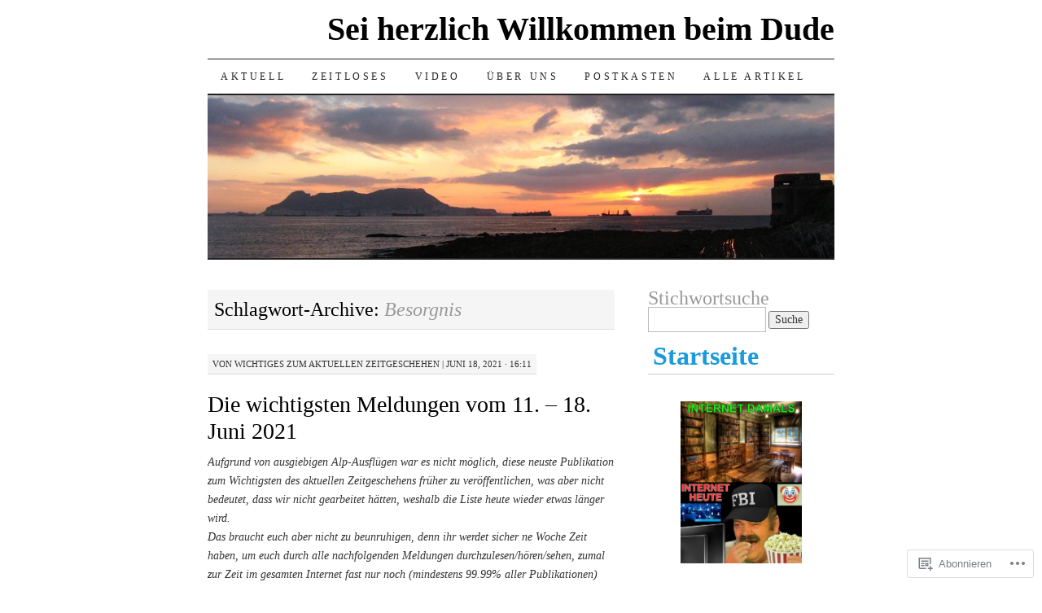

--- FILE ---
content_type: text/html; charset=UTF-8
request_url: https://dudeweblog.wordpress.com/tag/besorgnis/
body_size: 49415
content:
<!DOCTYPE html>
<!--[if IE 7]>
<html id="ie7" lang="de-DE">
<![endif]-->
<!--[if (gt IE 7) | (!IE)]><!-->
<html lang="de-DE">
<!--<![endif]-->
<head>
<meta charset="UTF-8" />
<title>Besorgnis | Sei herzlich Willkommen beim Dude</title>
<link rel="profile" href="http://gmpg.org/xfn/11" />
<link rel="pingback" href="https://dudeweblog.wordpress.com/xmlrpc.php" />
<meta name='robots' content='max-image-preview:large' />
<meta name="google-site-verification" content="lo2wxab_N0owVi3lnf9wuvH5MOyP9iHqgMcEAjyuNpo" />
<meta name="msvalidate.01" content="B9A74BE2C5AF14D04E0221F101BEDA6D" />
<meta name="p:domain_verify" content="716ca91748e90bc2b00cf0573b197337" />
<link rel='dns-prefetch' href='//s0.wp.com' />
<link rel="alternate" type="application/rss+xml" title="Sei herzlich Willkommen beim Dude &raquo; Feed" href="https://dudeweblog.wordpress.com/feed/" />
<link rel="alternate" type="application/rss+xml" title="Sei herzlich Willkommen beim Dude &raquo; Kommentar-Feed" href="https://dudeweblog.wordpress.com/comments/feed/" />
<link rel="alternate" type="application/rss+xml" title="Sei herzlich Willkommen beim Dude &raquo; Besorgnis Schlagwort-Feed" href="https://dudeweblog.wordpress.com/tag/besorgnis/feed/" />
	<script type="text/javascript">
		/* <![CDATA[ */
		function addLoadEvent(func) {
			var oldonload = window.onload;
			if (typeof window.onload != 'function') {
				window.onload = func;
			} else {
				window.onload = function () {
					oldonload();
					func();
				}
			}
		}
		/* ]]> */
	</script>
	<link crossorigin='anonymous' rel='stylesheet' id='all-css-0-1' href='/_static/??-eJxtjEkKgDAMAD9kDWpFL+JbpFaJpmkxLeLv3fDmZWBgGNiDMp6j5QguqUBpRhYgXK3AYmMYzKoey41IBv/5F74OzvsbY6JrgjwhY7RKzOaJPj/uX++6oqmrstVNoZcTpEQzyA==&cssminify=yes' type='text/css' media='all' />
<style id='wp-emoji-styles-inline-css'>

	img.wp-smiley, img.emoji {
		display: inline !important;
		border: none !important;
		box-shadow: none !important;
		height: 1em !important;
		width: 1em !important;
		margin: 0 0.07em !important;
		vertical-align: -0.1em !important;
		background: none !important;
		padding: 0 !important;
	}
/*# sourceURL=wp-emoji-styles-inline-css */
</style>
<link crossorigin='anonymous' rel='stylesheet' id='all-css-2-1' href='/wp-content/plugins/gutenberg-core/v22.2.0/build/styles/block-library/style.css?m=1764855221i&cssminify=yes' type='text/css' media='all' />
<style id='wp-block-library-inline-css'>
.has-text-align-justify {
	text-align:justify;
}
.has-text-align-justify{text-align:justify;}

/*# sourceURL=wp-block-library-inline-css */
</style><style id='wp-block-image-inline-css'>
.wp-block-image>a,.wp-block-image>figure>a{display:inline-block}.wp-block-image img{box-sizing:border-box;height:auto;max-width:100%;vertical-align:bottom}@media not (prefers-reduced-motion){.wp-block-image img.hide{visibility:hidden}.wp-block-image img.show{animation:show-content-image .4s}}.wp-block-image[style*=border-radius] img,.wp-block-image[style*=border-radius]>a{border-radius:inherit}.wp-block-image.has-custom-border img{box-sizing:border-box}.wp-block-image.aligncenter{text-align:center}.wp-block-image.alignfull>a,.wp-block-image.alignwide>a{width:100%}.wp-block-image.alignfull img,.wp-block-image.alignwide img{height:auto;width:100%}.wp-block-image .aligncenter,.wp-block-image .alignleft,.wp-block-image .alignright,.wp-block-image.aligncenter,.wp-block-image.alignleft,.wp-block-image.alignright{display:table}.wp-block-image .aligncenter>figcaption,.wp-block-image .alignleft>figcaption,.wp-block-image .alignright>figcaption,.wp-block-image.aligncenter>figcaption,.wp-block-image.alignleft>figcaption,.wp-block-image.alignright>figcaption{caption-side:bottom;display:table-caption}.wp-block-image .alignleft{float:left;margin:.5em 1em .5em 0}.wp-block-image .alignright{float:right;margin:.5em 0 .5em 1em}.wp-block-image .aligncenter{margin-left:auto;margin-right:auto}.wp-block-image :where(figcaption){margin-bottom:1em;margin-top:.5em}.wp-block-image.is-style-circle-mask img{border-radius:9999px}@supports ((-webkit-mask-image:none) or (mask-image:none)) or (-webkit-mask-image:none){.wp-block-image.is-style-circle-mask img{border-radius:0;-webkit-mask-image:url('data:image/svg+xml;utf8,<svg viewBox="0 0 100 100" xmlns="http://www.w3.org/2000/svg"><circle cx="50" cy="50" r="50"/></svg>');mask-image:url('data:image/svg+xml;utf8,<svg viewBox="0 0 100 100" xmlns="http://www.w3.org/2000/svg"><circle cx="50" cy="50" r="50"/></svg>');mask-mode:alpha;-webkit-mask-position:center;mask-position:center;-webkit-mask-repeat:no-repeat;mask-repeat:no-repeat;-webkit-mask-size:contain;mask-size:contain}}:root :where(.wp-block-image.is-style-rounded img,.wp-block-image .is-style-rounded img){border-radius:9999px}.wp-block-image figure{margin:0}.wp-lightbox-container{display:flex;flex-direction:column;position:relative}.wp-lightbox-container img{cursor:zoom-in}.wp-lightbox-container img:hover+button{opacity:1}.wp-lightbox-container button{align-items:center;backdrop-filter:blur(16px) saturate(180%);background-color:#5a5a5a40;border:none;border-radius:4px;cursor:zoom-in;display:flex;height:20px;justify-content:center;opacity:0;padding:0;position:absolute;right:16px;text-align:center;top:16px;width:20px;z-index:100}@media not (prefers-reduced-motion){.wp-lightbox-container button{transition:opacity .2s ease}}.wp-lightbox-container button:focus-visible{outline:3px auto #5a5a5a40;outline:3px auto -webkit-focus-ring-color;outline-offset:3px}.wp-lightbox-container button:hover{cursor:pointer;opacity:1}.wp-lightbox-container button:focus{opacity:1}.wp-lightbox-container button:focus,.wp-lightbox-container button:hover,.wp-lightbox-container button:not(:hover):not(:active):not(.has-background){background-color:#5a5a5a40;border:none}.wp-lightbox-overlay{box-sizing:border-box;cursor:zoom-out;height:100vh;left:0;overflow:hidden;position:fixed;top:0;visibility:hidden;width:100%;z-index:100000}.wp-lightbox-overlay .close-button{align-items:center;cursor:pointer;display:flex;justify-content:center;min-height:40px;min-width:40px;padding:0;position:absolute;right:calc(env(safe-area-inset-right) + 16px);top:calc(env(safe-area-inset-top) + 16px);z-index:5000000}.wp-lightbox-overlay .close-button:focus,.wp-lightbox-overlay .close-button:hover,.wp-lightbox-overlay .close-button:not(:hover):not(:active):not(.has-background){background:none;border:none}.wp-lightbox-overlay .lightbox-image-container{height:var(--wp--lightbox-container-height);left:50%;overflow:hidden;position:absolute;top:50%;transform:translate(-50%,-50%);transform-origin:top left;width:var(--wp--lightbox-container-width);z-index:9999999999}.wp-lightbox-overlay .wp-block-image{align-items:center;box-sizing:border-box;display:flex;height:100%;justify-content:center;margin:0;position:relative;transform-origin:0 0;width:100%;z-index:3000000}.wp-lightbox-overlay .wp-block-image img{height:var(--wp--lightbox-image-height);min-height:var(--wp--lightbox-image-height);min-width:var(--wp--lightbox-image-width);width:var(--wp--lightbox-image-width)}.wp-lightbox-overlay .wp-block-image figcaption{display:none}.wp-lightbox-overlay button{background:none;border:none}.wp-lightbox-overlay .scrim{background-color:#fff;height:100%;opacity:.9;position:absolute;width:100%;z-index:2000000}.wp-lightbox-overlay.active{visibility:visible}@media not (prefers-reduced-motion){.wp-lightbox-overlay.active{animation:turn-on-visibility .25s both}.wp-lightbox-overlay.active img{animation:turn-on-visibility .35s both}.wp-lightbox-overlay.show-closing-animation:not(.active){animation:turn-off-visibility .35s both}.wp-lightbox-overlay.show-closing-animation:not(.active) img{animation:turn-off-visibility .25s both}.wp-lightbox-overlay.zoom.active{animation:none;opacity:1;visibility:visible}.wp-lightbox-overlay.zoom.active .lightbox-image-container{animation:lightbox-zoom-in .4s}.wp-lightbox-overlay.zoom.active .lightbox-image-container img{animation:none}.wp-lightbox-overlay.zoom.active .scrim{animation:turn-on-visibility .4s forwards}.wp-lightbox-overlay.zoom.show-closing-animation:not(.active){animation:none}.wp-lightbox-overlay.zoom.show-closing-animation:not(.active) .lightbox-image-container{animation:lightbox-zoom-out .4s}.wp-lightbox-overlay.zoom.show-closing-animation:not(.active) .lightbox-image-container img{animation:none}.wp-lightbox-overlay.zoom.show-closing-animation:not(.active) .scrim{animation:turn-off-visibility .4s forwards}}@keyframes show-content-image{0%{visibility:hidden}99%{visibility:hidden}to{visibility:visible}}@keyframes turn-on-visibility{0%{opacity:0}to{opacity:1}}@keyframes turn-off-visibility{0%{opacity:1;visibility:visible}99%{opacity:0;visibility:visible}to{opacity:0;visibility:hidden}}@keyframes lightbox-zoom-in{0%{transform:translate(calc((-100vw + var(--wp--lightbox-scrollbar-width))/2 + var(--wp--lightbox-initial-left-position)),calc(-50vh + var(--wp--lightbox-initial-top-position))) scale(var(--wp--lightbox-scale))}to{transform:translate(-50%,-50%) scale(1)}}@keyframes lightbox-zoom-out{0%{transform:translate(-50%,-50%) scale(1);visibility:visible}99%{visibility:visible}to{transform:translate(calc((-100vw + var(--wp--lightbox-scrollbar-width))/2 + var(--wp--lightbox-initial-left-position)),calc(-50vh + var(--wp--lightbox-initial-top-position))) scale(var(--wp--lightbox-scale));visibility:hidden}}
/*# sourceURL=/wp-content/plugins/gutenberg-core/v22.2.0/build/styles/block-library/image/style.css */
</style>
<style id='global-styles-inline-css'>
:root{--wp--preset--aspect-ratio--square: 1;--wp--preset--aspect-ratio--4-3: 4/3;--wp--preset--aspect-ratio--3-4: 3/4;--wp--preset--aspect-ratio--3-2: 3/2;--wp--preset--aspect-ratio--2-3: 2/3;--wp--preset--aspect-ratio--16-9: 16/9;--wp--preset--aspect-ratio--9-16: 9/16;--wp--preset--color--black: #000000;--wp--preset--color--cyan-bluish-gray: #abb8c3;--wp--preset--color--white: #ffffff;--wp--preset--color--pale-pink: #f78da7;--wp--preset--color--vivid-red: #cf2e2e;--wp--preset--color--luminous-vivid-orange: #ff6900;--wp--preset--color--luminous-vivid-amber: #fcb900;--wp--preset--color--light-green-cyan: #7bdcb5;--wp--preset--color--vivid-green-cyan: #00d084;--wp--preset--color--pale-cyan-blue: #8ed1fc;--wp--preset--color--vivid-cyan-blue: #0693e3;--wp--preset--color--vivid-purple: #9b51e0;--wp--preset--gradient--vivid-cyan-blue-to-vivid-purple: linear-gradient(135deg,rgb(6,147,227) 0%,rgb(155,81,224) 100%);--wp--preset--gradient--light-green-cyan-to-vivid-green-cyan: linear-gradient(135deg,rgb(122,220,180) 0%,rgb(0,208,130) 100%);--wp--preset--gradient--luminous-vivid-amber-to-luminous-vivid-orange: linear-gradient(135deg,rgb(252,185,0) 0%,rgb(255,105,0) 100%);--wp--preset--gradient--luminous-vivid-orange-to-vivid-red: linear-gradient(135deg,rgb(255,105,0) 0%,rgb(207,46,46) 100%);--wp--preset--gradient--very-light-gray-to-cyan-bluish-gray: linear-gradient(135deg,rgb(238,238,238) 0%,rgb(169,184,195) 100%);--wp--preset--gradient--cool-to-warm-spectrum: linear-gradient(135deg,rgb(74,234,220) 0%,rgb(151,120,209) 20%,rgb(207,42,186) 40%,rgb(238,44,130) 60%,rgb(251,105,98) 80%,rgb(254,248,76) 100%);--wp--preset--gradient--blush-light-purple: linear-gradient(135deg,rgb(255,206,236) 0%,rgb(152,150,240) 100%);--wp--preset--gradient--blush-bordeaux: linear-gradient(135deg,rgb(254,205,165) 0%,rgb(254,45,45) 50%,rgb(107,0,62) 100%);--wp--preset--gradient--luminous-dusk: linear-gradient(135deg,rgb(255,203,112) 0%,rgb(199,81,192) 50%,rgb(65,88,208) 100%);--wp--preset--gradient--pale-ocean: linear-gradient(135deg,rgb(255,245,203) 0%,rgb(182,227,212) 50%,rgb(51,167,181) 100%);--wp--preset--gradient--electric-grass: linear-gradient(135deg,rgb(202,248,128) 0%,rgb(113,206,126) 100%);--wp--preset--gradient--midnight: linear-gradient(135deg,rgb(2,3,129) 0%,rgb(40,116,252) 100%);--wp--preset--font-size--small: 13px;--wp--preset--font-size--medium: 20px;--wp--preset--font-size--large: 36px;--wp--preset--font-size--x-large: 42px;--wp--preset--font-family--albert-sans: 'Albert Sans', sans-serif;--wp--preset--font-family--alegreya: Alegreya, serif;--wp--preset--font-family--arvo: Arvo, serif;--wp--preset--font-family--bodoni-moda: 'Bodoni Moda', serif;--wp--preset--font-family--bricolage-grotesque: 'Bricolage Grotesque', sans-serif;--wp--preset--font-family--cabin: Cabin, sans-serif;--wp--preset--font-family--chivo: Chivo, sans-serif;--wp--preset--font-family--commissioner: Commissioner, sans-serif;--wp--preset--font-family--cormorant: Cormorant, serif;--wp--preset--font-family--courier-prime: 'Courier Prime', monospace;--wp--preset--font-family--crimson-pro: 'Crimson Pro', serif;--wp--preset--font-family--dm-mono: 'DM Mono', monospace;--wp--preset--font-family--dm-sans: 'DM Sans', sans-serif;--wp--preset--font-family--dm-serif-display: 'DM Serif Display', serif;--wp--preset--font-family--domine: Domine, serif;--wp--preset--font-family--eb-garamond: 'EB Garamond', serif;--wp--preset--font-family--epilogue: Epilogue, sans-serif;--wp--preset--font-family--fahkwang: Fahkwang, sans-serif;--wp--preset--font-family--figtree: Figtree, sans-serif;--wp--preset--font-family--fira-sans: 'Fira Sans', sans-serif;--wp--preset--font-family--fjalla-one: 'Fjalla One', sans-serif;--wp--preset--font-family--fraunces: Fraunces, serif;--wp--preset--font-family--gabarito: Gabarito, system-ui;--wp--preset--font-family--ibm-plex-mono: 'IBM Plex Mono', monospace;--wp--preset--font-family--ibm-plex-sans: 'IBM Plex Sans', sans-serif;--wp--preset--font-family--ibarra-real-nova: 'Ibarra Real Nova', serif;--wp--preset--font-family--instrument-serif: 'Instrument Serif', serif;--wp--preset--font-family--inter: Inter, sans-serif;--wp--preset--font-family--josefin-sans: 'Josefin Sans', sans-serif;--wp--preset--font-family--jost: Jost, sans-serif;--wp--preset--font-family--libre-baskerville: 'Libre Baskerville', serif;--wp--preset--font-family--libre-franklin: 'Libre Franklin', sans-serif;--wp--preset--font-family--literata: Literata, serif;--wp--preset--font-family--lora: Lora, serif;--wp--preset--font-family--merriweather: Merriweather, serif;--wp--preset--font-family--montserrat: Montserrat, sans-serif;--wp--preset--font-family--newsreader: Newsreader, serif;--wp--preset--font-family--noto-sans-mono: 'Noto Sans Mono', sans-serif;--wp--preset--font-family--nunito: Nunito, sans-serif;--wp--preset--font-family--open-sans: 'Open Sans', sans-serif;--wp--preset--font-family--overpass: Overpass, sans-serif;--wp--preset--font-family--pt-serif: 'PT Serif', serif;--wp--preset--font-family--petrona: Petrona, serif;--wp--preset--font-family--piazzolla: Piazzolla, serif;--wp--preset--font-family--playfair-display: 'Playfair Display', serif;--wp--preset--font-family--plus-jakarta-sans: 'Plus Jakarta Sans', sans-serif;--wp--preset--font-family--poppins: Poppins, sans-serif;--wp--preset--font-family--raleway: Raleway, sans-serif;--wp--preset--font-family--roboto: Roboto, sans-serif;--wp--preset--font-family--roboto-slab: 'Roboto Slab', serif;--wp--preset--font-family--rubik: Rubik, sans-serif;--wp--preset--font-family--rufina: Rufina, serif;--wp--preset--font-family--sora: Sora, sans-serif;--wp--preset--font-family--source-sans-3: 'Source Sans 3', sans-serif;--wp--preset--font-family--source-serif-4: 'Source Serif 4', serif;--wp--preset--font-family--space-mono: 'Space Mono', monospace;--wp--preset--font-family--syne: Syne, sans-serif;--wp--preset--font-family--texturina: Texturina, serif;--wp--preset--font-family--urbanist: Urbanist, sans-serif;--wp--preset--font-family--work-sans: 'Work Sans', sans-serif;--wp--preset--spacing--20: 0.44rem;--wp--preset--spacing--30: 0.67rem;--wp--preset--spacing--40: 1rem;--wp--preset--spacing--50: 1.5rem;--wp--preset--spacing--60: 2.25rem;--wp--preset--spacing--70: 3.38rem;--wp--preset--spacing--80: 5.06rem;--wp--preset--shadow--natural: 6px 6px 9px rgba(0, 0, 0, 0.2);--wp--preset--shadow--deep: 12px 12px 50px rgba(0, 0, 0, 0.4);--wp--preset--shadow--sharp: 6px 6px 0px rgba(0, 0, 0, 0.2);--wp--preset--shadow--outlined: 6px 6px 0px -3px rgb(255, 255, 255), 6px 6px rgb(0, 0, 0);--wp--preset--shadow--crisp: 6px 6px 0px rgb(0, 0, 0);}:where(.is-layout-flex){gap: 0.5em;}:where(.is-layout-grid){gap: 0.5em;}body .is-layout-flex{display: flex;}.is-layout-flex{flex-wrap: wrap;align-items: center;}.is-layout-flex > :is(*, div){margin: 0;}body .is-layout-grid{display: grid;}.is-layout-grid > :is(*, div){margin: 0;}:where(.wp-block-columns.is-layout-flex){gap: 2em;}:where(.wp-block-columns.is-layout-grid){gap: 2em;}:where(.wp-block-post-template.is-layout-flex){gap: 1.25em;}:where(.wp-block-post-template.is-layout-grid){gap: 1.25em;}.has-black-color{color: var(--wp--preset--color--black) !important;}.has-cyan-bluish-gray-color{color: var(--wp--preset--color--cyan-bluish-gray) !important;}.has-white-color{color: var(--wp--preset--color--white) !important;}.has-pale-pink-color{color: var(--wp--preset--color--pale-pink) !important;}.has-vivid-red-color{color: var(--wp--preset--color--vivid-red) !important;}.has-luminous-vivid-orange-color{color: var(--wp--preset--color--luminous-vivid-orange) !important;}.has-luminous-vivid-amber-color{color: var(--wp--preset--color--luminous-vivid-amber) !important;}.has-light-green-cyan-color{color: var(--wp--preset--color--light-green-cyan) !important;}.has-vivid-green-cyan-color{color: var(--wp--preset--color--vivid-green-cyan) !important;}.has-pale-cyan-blue-color{color: var(--wp--preset--color--pale-cyan-blue) !important;}.has-vivid-cyan-blue-color{color: var(--wp--preset--color--vivid-cyan-blue) !important;}.has-vivid-purple-color{color: var(--wp--preset--color--vivid-purple) !important;}.has-black-background-color{background-color: var(--wp--preset--color--black) !important;}.has-cyan-bluish-gray-background-color{background-color: var(--wp--preset--color--cyan-bluish-gray) !important;}.has-white-background-color{background-color: var(--wp--preset--color--white) !important;}.has-pale-pink-background-color{background-color: var(--wp--preset--color--pale-pink) !important;}.has-vivid-red-background-color{background-color: var(--wp--preset--color--vivid-red) !important;}.has-luminous-vivid-orange-background-color{background-color: var(--wp--preset--color--luminous-vivid-orange) !important;}.has-luminous-vivid-amber-background-color{background-color: var(--wp--preset--color--luminous-vivid-amber) !important;}.has-light-green-cyan-background-color{background-color: var(--wp--preset--color--light-green-cyan) !important;}.has-vivid-green-cyan-background-color{background-color: var(--wp--preset--color--vivid-green-cyan) !important;}.has-pale-cyan-blue-background-color{background-color: var(--wp--preset--color--pale-cyan-blue) !important;}.has-vivid-cyan-blue-background-color{background-color: var(--wp--preset--color--vivid-cyan-blue) !important;}.has-vivid-purple-background-color{background-color: var(--wp--preset--color--vivid-purple) !important;}.has-black-border-color{border-color: var(--wp--preset--color--black) !important;}.has-cyan-bluish-gray-border-color{border-color: var(--wp--preset--color--cyan-bluish-gray) !important;}.has-white-border-color{border-color: var(--wp--preset--color--white) !important;}.has-pale-pink-border-color{border-color: var(--wp--preset--color--pale-pink) !important;}.has-vivid-red-border-color{border-color: var(--wp--preset--color--vivid-red) !important;}.has-luminous-vivid-orange-border-color{border-color: var(--wp--preset--color--luminous-vivid-orange) !important;}.has-luminous-vivid-amber-border-color{border-color: var(--wp--preset--color--luminous-vivid-amber) !important;}.has-light-green-cyan-border-color{border-color: var(--wp--preset--color--light-green-cyan) !important;}.has-vivid-green-cyan-border-color{border-color: var(--wp--preset--color--vivid-green-cyan) !important;}.has-pale-cyan-blue-border-color{border-color: var(--wp--preset--color--pale-cyan-blue) !important;}.has-vivid-cyan-blue-border-color{border-color: var(--wp--preset--color--vivid-cyan-blue) !important;}.has-vivid-purple-border-color{border-color: var(--wp--preset--color--vivid-purple) !important;}.has-vivid-cyan-blue-to-vivid-purple-gradient-background{background: var(--wp--preset--gradient--vivid-cyan-blue-to-vivid-purple) !important;}.has-light-green-cyan-to-vivid-green-cyan-gradient-background{background: var(--wp--preset--gradient--light-green-cyan-to-vivid-green-cyan) !important;}.has-luminous-vivid-amber-to-luminous-vivid-orange-gradient-background{background: var(--wp--preset--gradient--luminous-vivid-amber-to-luminous-vivid-orange) !important;}.has-luminous-vivid-orange-to-vivid-red-gradient-background{background: var(--wp--preset--gradient--luminous-vivid-orange-to-vivid-red) !important;}.has-very-light-gray-to-cyan-bluish-gray-gradient-background{background: var(--wp--preset--gradient--very-light-gray-to-cyan-bluish-gray) !important;}.has-cool-to-warm-spectrum-gradient-background{background: var(--wp--preset--gradient--cool-to-warm-spectrum) !important;}.has-blush-light-purple-gradient-background{background: var(--wp--preset--gradient--blush-light-purple) !important;}.has-blush-bordeaux-gradient-background{background: var(--wp--preset--gradient--blush-bordeaux) !important;}.has-luminous-dusk-gradient-background{background: var(--wp--preset--gradient--luminous-dusk) !important;}.has-pale-ocean-gradient-background{background: var(--wp--preset--gradient--pale-ocean) !important;}.has-electric-grass-gradient-background{background: var(--wp--preset--gradient--electric-grass) !important;}.has-midnight-gradient-background{background: var(--wp--preset--gradient--midnight) !important;}.has-small-font-size{font-size: var(--wp--preset--font-size--small) !important;}.has-medium-font-size{font-size: var(--wp--preset--font-size--medium) !important;}.has-large-font-size{font-size: var(--wp--preset--font-size--large) !important;}.has-x-large-font-size{font-size: var(--wp--preset--font-size--x-large) !important;}.has-albert-sans-font-family{font-family: var(--wp--preset--font-family--albert-sans) !important;}.has-alegreya-font-family{font-family: var(--wp--preset--font-family--alegreya) !important;}.has-arvo-font-family{font-family: var(--wp--preset--font-family--arvo) !important;}.has-bodoni-moda-font-family{font-family: var(--wp--preset--font-family--bodoni-moda) !important;}.has-bricolage-grotesque-font-family{font-family: var(--wp--preset--font-family--bricolage-grotesque) !important;}.has-cabin-font-family{font-family: var(--wp--preset--font-family--cabin) !important;}.has-chivo-font-family{font-family: var(--wp--preset--font-family--chivo) !important;}.has-commissioner-font-family{font-family: var(--wp--preset--font-family--commissioner) !important;}.has-cormorant-font-family{font-family: var(--wp--preset--font-family--cormorant) !important;}.has-courier-prime-font-family{font-family: var(--wp--preset--font-family--courier-prime) !important;}.has-crimson-pro-font-family{font-family: var(--wp--preset--font-family--crimson-pro) !important;}.has-dm-mono-font-family{font-family: var(--wp--preset--font-family--dm-mono) !important;}.has-dm-sans-font-family{font-family: var(--wp--preset--font-family--dm-sans) !important;}.has-dm-serif-display-font-family{font-family: var(--wp--preset--font-family--dm-serif-display) !important;}.has-domine-font-family{font-family: var(--wp--preset--font-family--domine) !important;}.has-eb-garamond-font-family{font-family: var(--wp--preset--font-family--eb-garamond) !important;}.has-epilogue-font-family{font-family: var(--wp--preset--font-family--epilogue) !important;}.has-fahkwang-font-family{font-family: var(--wp--preset--font-family--fahkwang) !important;}.has-figtree-font-family{font-family: var(--wp--preset--font-family--figtree) !important;}.has-fira-sans-font-family{font-family: var(--wp--preset--font-family--fira-sans) !important;}.has-fjalla-one-font-family{font-family: var(--wp--preset--font-family--fjalla-one) !important;}.has-fraunces-font-family{font-family: var(--wp--preset--font-family--fraunces) !important;}.has-gabarito-font-family{font-family: var(--wp--preset--font-family--gabarito) !important;}.has-ibm-plex-mono-font-family{font-family: var(--wp--preset--font-family--ibm-plex-mono) !important;}.has-ibm-plex-sans-font-family{font-family: var(--wp--preset--font-family--ibm-plex-sans) !important;}.has-ibarra-real-nova-font-family{font-family: var(--wp--preset--font-family--ibarra-real-nova) !important;}.has-instrument-serif-font-family{font-family: var(--wp--preset--font-family--instrument-serif) !important;}.has-inter-font-family{font-family: var(--wp--preset--font-family--inter) !important;}.has-josefin-sans-font-family{font-family: var(--wp--preset--font-family--josefin-sans) !important;}.has-jost-font-family{font-family: var(--wp--preset--font-family--jost) !important;}.has-libre-baskerville-font-family{font-family: var(--wp--preset--font-family--libre-baskerville) !important;}.has-libre-franklin-font-family{font-family: var(--wp--preset--font-family--libre-franklin) !important;}.has-literata-font-family{font-family: var(--wp--preset--font-family--literata) !important;}.has-lora-font-family{font-family: var(--wp--preset--font-family--lora) !important;}.has-merriweather-font-family{font-family: var(--wp--preset--font-family--merriweather) !important;}.has-montserrat-font-family{font-family: var(--wp--preset--font-family--montserrat) !important;}.has-newsreader-font-family{font-family: var(--wp--preset--font-family--newsreader) !important;}.has-noto-sans-mono-font-family{font-family: var(--wp--preset--font-family--noto-sans-mono) !important;}.has-nunito-font-family{font-family: var(--wp--preset--font-family--nunito) !important;}.has-open-sans-font-family{font-family: var(--wp--preset--font-family--open-sans) !important;}.has-overpass-font-family{font-family: var(--wp--preset--font-family--overpass) !important;}.has-pt-serif-font-family{font-family: var(--wp--preset--font-family--pt-serif) !important;}.has-petrona-font-family{font-family: var(--wp--preset--font-family--petrona) !important;}.has-piazzolla-font-family{font-family: var(--wp--preset--font-family--piazzolla) !important;}.has-playfair-display-font-family{font-family: var(--wp--preset--font-family--playfair-display) !important;}.has-plus-jakarta-sans-font-family{font-family: var(--wp--preset--font-family--plus-jakarta-sans) !important;}.has-poppins-font-family{font-family: var(--wp--preset--font-family--poppins) !important;}.has-raleway-font-family{font-family: var(--wp--preset--font-family--raleway) !important;}.has-roboto-font-family{font-family: var(--wp--preset--font-family--roboto) !important;}.has-roboto-slab-font-family{font-family: var(--wp--preset--font-family--roboto-slab) !important;}.has-rubik-font-family{font-family: var(--wp--preset--font-family--rubik) !important;}.has-rufina-font-family{font-family: var(--wp--preset--font-family--rufina) !important;}.has-sora-font-family{font-family: var(--wp--preset--font-family--sora) !important;}.has-source-sans-3-font-family{font-family: var(--wp--preset--font-family--source-sans-3) !important;}.has-source-serif-4-font-family{font-family: var(--wp--preset--font-family--source-serif-4) !important;}.has-space-mono-font-family{font-family: var(--wp--preset--font-family--space-mono) !important;}.has-syne-font-family{font-family: var(--wp--preset--font-family--syne) !important;}.has-texturina-font-family{font-family: var(--wp--preset--font-family--texturina) !important;}.has-urbanist-font-family{font-family: var(--wp--preset--font-family--urbanist) !important;}.has-work-sans-font-family{font-family: var(--wp--preset--font-family--work-sans) !important;}
/*# sourceURL=global-styles-inline-css */
</style>

<style id='classic-theme-styles-inline-css'>
/*! This file is auto-generated */
.wp-block-button__link{color:#fff;background-color:#32373c;border-radius:9999px;box-shadow:none;text-decoration:none;padding:calc(.667em + 2px) calc(1.333em + 2px);font-size:1.125em}.wp-block-file__button{background:#32373c;color:#fff;text-decoration:none}
/*# sourceURL=/wp-includes/css/classic-themes.min.css */
</style>
<link crossorigin='anonymous' rel='stylesheet' id='all-css-4-1' href='/_static/??-eJyFkNFuwzAIRX+oBKWpuuxh6rfEDvXY7NgypNn+vqTT1k2T0hcE6B4ugEsBnyelSbHEOfAk6LOL2b8L7pu2b1oQTiUSVLo0BxxZ9EcBop+RGi+yw1+D0gz3WZWsn8qgqyLRyANFSibbwhYeA6nh8p2D0sc2UswGnCuVRMBi4jmBvpqX/OO+2lhmh4Wjr3nBh6dUsqODpeG21r3cggJlsFcNynn6U8A5DlxX9JRe2qdDe3zuuq5/uwKTu5Us&cssminify=yes' type='text/css' media='all' />
<style id='jetpack-global-styles-frontend-style-inline-css'>
:root { --font-headings: unset; --font-base: unset; --font-headings-default: -apple-system,BlinkMacSystemFont,"Segoe UI",Roboto,Oxygen-Sans,Ubuntu,Cantarell,"Helvetica Neue",sans-serif; --font-base-default: -apple-system,BlinkMacSystemFont,"Segoe UI",Roboto,Oxygen-Sans,Ubuntu,Cantarell,"Helvetica Neue",sans-serif;}
/*# sourceURL=jetpack-global-styles-frontend-style-inline-css */
</style>
<link crossorigin='anonymous' rel='stylesheet' id='all-css-6-1' href='/_static/??-eJyNjcEKwjAQRH/IuFQj9SJ+isRsSLZusqWbUPx7W+lFBPEyzMDMPJhH46XUUCrkZkZukYrCEOro/GPLkEVWwcZBQZObAjrE59tSiXuvuoP/n25UPKh4cmxYouhH+HqrKeSFmyxElrvjX7iZMIaqsFQ2b+JEaFxBw6R13V7zpetPx8PZ9p0dXpQMX7Y=&cssminify=yes' type='text/css' media='all' />
<script type="text/javascript" id="wpcom-actionbar-placeholder-js-extra">
/* <![CDATA[ */
var actionbardata = {"siteID":"48250294","postID":"0","siteURL":"https://dudeweblog.wordpress.com","xhrURL":"https://dudeweblog.wordpress.com/wp-admin/admin-ajax.php","nonce":"ea2019d99d","isLoggedIn":"","statusMessage":"","subsEmailDefault":"instantly","proxyScriptUrl":"https://s0.wp.com/wp-content/js/wpcom-proxy-request.js?m=1513050504i&amp;ver=20211021","i18n":{"followedText":"Neue Beitr\u00e4ge von dieser Website erscheinen nun in deinem \u003Ca href=\"https://wordpress.com/reader\"\u003EReader\u003C/a\u003E","foldBar":"Diese Leiste einklappen","unfoldBar":"Diese Leiste aufklappen","shortLinkCopied":"Kurzlink in Zwischenablage kopiert"}};
//# sourceURL=wpcom-actionbar-placeholder-js-extra
/* ]]> */
</script>
<script type="text/javascript" id="jetpack-mu-wpcom-settings-js-before">
/* <![CDATA[ */
var JETPACK_MU_WPCOM_SETTINGS = {"assetsUrl":"https://s0.wp.com/wp-content/mu-plugins/jetpack-mu-wpcom-plugin/moon/jetpack_vendor/automattic/jetpack-mu-wpcom/src/build/"};
//# sourceURL=jetpack-mu-wpcom-settings-js-before
/* ]]> */
</script>
<script crossorigin='anonymous' type='text/javascript'  src='/wp-content/js/rlt-proxy.js?m=1720530689i'></script>
<script type="text/javascript" id="rlt-proxy-js-after">
/* <![CDATA[ */
	rltInitialize( {"token":null,"iframeOrigins":["https:\/\/widgets.wp.com"]} );
//# sourceURL=rlt-proxy-js-after
/* ]]> */
</script>
<link rel="EditURI" type="application/rsd+xml" title="RSD" href="https://dudeweblog.wordpress.com/xmlrpc.php?rsd" />
<meta name="generator" content="WordPress.com" />

<!-- Jetpack Open Graph Tags -->
<meta property="og:type" content="website" />
<meta property="og:title" content="Besorgnis &#8211; Sei herzlich Willkommen beim Dude" />
<meta property="og:url" content="https://dudeweblog.wordpress.com/tag/besorgnis/" />
<meta property="og:site_name" content="Sei herzlich Willkommen beim Dude" />
<meta property="og:image" content="https://s0.wp.com/i/blank.jpg?m=1383295312i" />
<meta property="og:image:width" content="200" />
<meta property="og:image:height" content="200" />
<meta property="og:image:alt" content="" />
<meta property="og:locale" content="de_DE" />
<meta property="fb:app_id" content="249643311490" />

<!-- End Jetpack Open Graph Tags -->
<link rel="shortcut icon" type="image/x-icon" href="https://s0.wp.com/i/favicon.ico?m=1713425267i" sizes="16x16 24x24 32x32 48x48" />
<link rel="icon" type="image/x-icon" href="https://s0.wp.com/i/favicon.ico?m=1713425267i" sizes="16x16 24x24 32x32 48x48" />
<link rel="apple-touch-icon" href="https://s0.wp.com/i/webclip.png?m=1713868326i" />
<link rel='openid.server' href='https://dudeweblog.wordpress.com/?openidserver=1' />
<link rel='openid.delegate' href='https://dudeweblog.wordpress.com/' />
<link rel="search" type="application/opensearchdescription+xml" href="https://dudeweblog.wordpress.com/osd.xml" title="Sei herzlich Willkommen beim Dude" />
<link rel="search" type="application/opensearchdescription+xml" href="https://s1.wp.com/opensearch.xml" title="WordPress.com" />
<style type="text/css">.recentcomments a{display:inline !important;padding:0 !important;margin:0 !important;}</style>		<style type="text/css">
			.recentcomments a {
				display: inline !important;
				padding: 0 !important;
				margin: 0 !important;
			}

			table.recentcommentsavatartop img.avatar, table.recentcommentsavatarend img.avatar {
				border: 0px;
				margin: 0;
			}

			table.recentcommentsavatartop a, table.recentcommentsavatarend a {
				border: 0px !important;
				background-color: transparent !important;
			}

			td.recentcommentsavatarend, td.recentcommentsavatartop {
				padding: 0px 0px 1px 0px;
				margin: 0px;
			}

			td.recentcommentstextend {
				border: none !important;
				padding: 0px 0px 2px 10px;
			}

			.rtl td.recentcommentstextend {
				padding: 0px 10px 2px 0px;
			}

			td.recentcommentstexttop {
				border: none;
				padding: 0px 0px 0px 10px;
			}

			.rtl td.recentcommentstexttop {
				padding: 0px 10px 0px 0px;
			}
		</style>
		<meta name="description" content="Beiträge über Besorgnis von WICHTIGES ZUM AKTUELLEN ZEITGESCHEHEN und Dude" />
<link crossorigin='anonymous' rel='stylesheet' id='all-css-0-3' href='/_static/??-eJydj90KwjAMhV/IWubQ4YX4KLK1YWbLmtKkjL29G/gLIribcE44+Q6xYzSOg0JQO2QTKbcYxI7oW1CxddYrJ9Mm9O9660Q29vtpBxpr19+9HZiX4TPBC6scTWSZlehE8C/ugsHZJiN5K7kRlzAq8hz+cNsBwzoysetn2IgR0tpXXZ04C9Az9FisBSoSeNPWRJCmX24pOA+notqXx+pQFrvuBqFCuEE=&cssminify=yes' type='text/css' media='all' />
</head>

<body class="archive tag tag-besorgnis tag-7138341 wp-theme-pubpilcrow customizer-styles-applied two-column content-sidebar color-light jetpack-reblog-enabled">
<div id="container" class="hfeed">
	<div id="page" class="blog">
		<div id="header">
						<div id="site-title">
				<span>
					<a href="https://dudeweblog.wordpress.com/" title="Sei herzlich Willkommen beim Dude" rel="home">Sei herzlich Willkommen beim Dude</a>
				</span>
			</div>

			<div id="nav" role="navigation">
			  				<div class="skip-link screen-reader-text"><a href="#content" title="Zum Inhalt springen">Zum Inhalt springen</a></div>
								<div class="menu-header"><ul id="menu-dwb" class="menu"><li id="menu-item-355" class="menu-item menu-item-type-custom menu-item-object-custom menu-item-355"><a href="https://dudeweblog.wordpress.com/aktuell/" title="Diese Seite dient aktuell brisanten Themen höchster Wichtigkeit und Dringlichkeit (Kommentarstrang), und wird stets ans globale Zeitgeschehen angepasst. Desweiteren dient sie administrativen Belangen und Ankündigungen.">Aktuell</a></li>
<li id="menu-item-86" class="menu-item menu-item-type-custom menu-item-object-custom menu-item-86"><a href="https://dudeweblog.wordpress.com/zeitloses/" title="Die wichtigsten zeitlosen DWB-Publikationen in der Übersicht">Zeitloses</a></li>
<li id="menu-item-27445" class="menu-item menu-item-type-custom menu-item-object-custom menu-item-27445"><a href="https://old.bitchute.com/channel/dudeweblogtv/">Video</a></li>
<li id="menu-item-198" class="menu-item menu-item-type-custom menu-item-object-custom menu-item-has-children menu-item-198"><a href="https://dudeweblog.wordpress.com/about/" title="Was Dudeweblog ist, wer das Dudeweblog-Team ist, was wir machen, was nicht, weshalb und wieso.">Über uns</a>
<ul class="sub-menu">
	<li id="menu-item-30752" class="menu-item menu-item-type-custom menu-item-object-custom menu-item-30752"><a href="http://www.cmsgo.net/de/index.php?ref=dude">Werbepartner</a></li>
	<li id="menu-item-84" class="menu-item menu-item-type-custom menu-item-object-custom menu-item-84"><a href="https://dudeweblog.wordpress.com/uber-diese-seite/" title="Die Gründe, Sinn und Zweck, weshalb und wozu dieses Portal betrieben wird &#8211; Allerlei hilfreiche Tips zur Struktur und Navigation in möglichst pragmatischem und nutzenorientierten Sinne.">Dudeweblog</a></li>
	<li id="menu-item-27233" class="menu-item menu-item-type-custom menu-item-object-custom menu-item-27233"><a href="https://old.bitchute.com/channel/dudeweblogtv/">DudeWEblogTV</a></li>
	<li id="menu-item-27446" class="menu-item menu-item-type-custom menu-item-object-custom menu-item-27446"><a href="https://t.me/DudeWEblog_Reloaded">Telegram</a></li>
	<li id="menu-item-26666" class="menu-item menu-item-type-post_type menu-item-object-page menu-item-26666"><a href="https://dudeweblog.wordpress.com/impressum-rechtliches/">Impressum / Rechtliches</a></li>
	<li id="menu-item-26665" class="menu-item menu-item-type-post_type menu-item-object-page menu-item-26665"><a href="https://dudeweblog.wordpress.com/kommentarregulatorium/">Kommentarregulatorium</a></li>
	<li id="menu-item-26667" class="menu-item menu-item-type-post_type menu-item-object-page menu-item-26667"><a href="https://dudeweblog.wordpress.com/kontaktinformation/">Kontaktinformation</a></li>
	<li id="menu-item-149" class="menu-item menu-item-type-custom menu-item-object-custom menu-item-149"><a href="https://dudeweblog.wordpress.com/links/" title="Lohnenswerte Linksammlung von nützlichen Werkzeugen &#8211; Seiten der Information, Weisheit, Aufklärung, Philosophie, Pädagogik, News, Blogs und vieles weiteres.">Links</a></li>
</ul>
</li>
<li id="menu-item-27495" class="menu-item menu-item-type-custom menu-item-object-custom menu-item-has-children menu-item-27495"><a href="https://t.me/DWB_Chat">Postkasten</a>
<ul class="sub-menu">
	<li id="menu-item-26664" class="menu-item menu-item-type-post_type menu-item-object-page menu-item-26664"><a href="https://dudeweblog.wordpress.com/postkasten/">Postkasten WP-intern durch Telegram ersetzt</a></li>
</ul>
</li>
<li id="menu-item-16834" class="menu-item menu-item-type-custom menu-item-object-custom menu-item-has-children menu-item-16834"><a href="https://dudeweblog.wordpress.com/gesamtubersicht-aller-publizierten-artikel/">Alle Artikel</a>
<ul class="sub-menu">
	<li id="menu-item-16836" class="menu-item menu-item-type-post_type menu-item-object-page menu-item-16836"><a href="https://dudeweblog.wordpress.com/artikel-dude/">Dude</a></li>
	<li id="menu-item-30682" class="menu-item menu-item-type-post_type menu-item-object-page menu-item-30682"><a href="https://dudeweblog.wordpress.com/artikel-von-alquimia-lucerna/">Alquimia Lucerna</a></li>
	<li id="menu-item-16842" class="menu-item menu-item-type-post_type menu-item-object-page menu-item-16842"><a href="https://dudeweblog.wordpress.com/artikel-kollege-v/">Kollege V</a></li>
	<li id="menu-item-16847" class="menu-item menu-item-type-post_type menu-item-object-page menu-item-16847"><a href="https://dudeweblog.wordpress.com/artikel-von-notepad-publishing/">Notepad</a></li>
	<li id="menu-item-16835" class="menu-item menu-item-type-post_type menu-item-object-page menu-item-16835"><a href="https://dudeweblog.wordpress.com/artikel-capricornus/">Capricornus</a></li>
	<li id="menu-item-16845" class="menu-item menu-item-type-post_type menu-item-object-page menu-item-16845"><a href="https://dudeweblog.wordpress.com/artikel-mynepresse/">MynePresse</a></li>
	<li id="menu-item-20503" class="menu-item menu-item-type-post_type menu-item-object-page menu-item-20503"><a href="https://dudeweblog.wordpress.com/artikel-von-nick-mott/">Nick Mott</a></li>
	<li id="menu-item-24123" class="menu-item menu-item-type-post_type menu-item-object-page menu-item-24123"><a href="https://dudeweblog.wordpress.com/artikel-mpscotty/">MP Scotty</a></li>
	<li id="menu-item-16844" class="menu-item menu-item-type-post_type menu-item-object-page menu-item-16844"><a href="https://dudeweblog.wordpress.com/artikel-miss-kopfschuettel/">Miss K.</a></li>
	<li id="menu-item-16846" class="menu-item menu-item-type-post_type menu-item-object-page menu-item-16846"><a href="https://dudeweblog.wordpress.com/artikel-nomi78/">Nomi78</a></li>
	<li id="menu-item-16838" class="menu-item menu-item-type-post_type menu-item-object-page menu-item-16838"><a href="https://dudeweblog.wordpress.com/artikel-von-extremschlechtmensch/">ESM</a></li>
	<li id="menu-item-16837" class="menu-item menu-item-type-post_type menu-item-object-page menu-item-16837"><a href="https://dudeweblog.wordpress.com/artikel-von-enkidu-gilgamesh/">Enkidu</a></li>
	<li id="menu-item-16843" class="menu-item menu-item-type-post_type menu-item-object-page menu-item-16843"><a href="https://dudeweblog.wordpress.com/artikel-marionmansour/">Marion M.</a></li>
	<li id="menu-item-16841" class="menu-item menu-item-type-post_type menu-item-object-page menu-item-16841"><a href="https://dudeweblog.wordpress.com/artikel-hans-im-gluck/">Hans im Glück</a></li>
	<li id="menu-item-16849" class="menu-item menu-item-type-post_type menu-item-object-page menu-item-16849"><a href="https://dudeweblog.wordpress.com/artikel-tabburett/">Tabburett</a></li>
	<li id="menu-item-16848" class="menu-item menu-item-type-post_type menu-item-object-page menu-item-16848"><a href="https://dudeweblog.wordpress.com/artikel-oberham/">Oberham</a></li>
	<li id="menu-item-16840" class="menu-item menu-item-type-post_type menu-item-object-page menu-item-16840"><a href="https://dudeweblog.wordpress.com/artikel-gartenamsel/">Gartenamsel</a></li>
	<li id="menu-item-16839" class="menu-item menu-item-type-post_type menu-item-object-page menu-item-16839"><a href="https://dudeweblog.wordpress.com/artikel-fallenangel/">Fallen Angel</a></li>
	<li id="menu-item-16850" class="menu-item menu-item-type-post_type menu-item-object-page menu-item-16850"><a href="https://dudeweblog.wordpress.com/gastbeitrage-und-fremdartikel/">Gastbeiträge</a></li>
	<li id="menu-item-16881" class="menu-item menu-item-type-post_type menu-item-object-page menu-item-16881"><a href="https://dudeweblog.wordpress.com/interna-redaktionspublikationen/">Interna / Redaktion</a></li>
</ul>
</li>
</ul></div>			</div><!-- #nav -->

			<div id="pic">
				<a href="https://dudeweblog.wordpress.com/" rel="home">
										<img src="https://dudeweblog.wordpress.com/wp-content/uploads/2013/03/cropped-sunrisegibraltar-best1.jpg" width="770" height="200" alt="" />
								</a>
			</div><!-- #pic -->
		</div><!-- #header -->

		<div id="content-box">

<div id="content-container">
	<div id="content" role="main">

		<h1 class="page-title archive-head">
			Schlagwort-Archive: <span>Besorgnis</span>		</h1>

		<div id="nav-above" class="navigation">
	<div class="nav-previous"><a href="https://dudeweblog.wordpress.com/tag/besorgnis/page/2/" ><span class="meta-nav">&larr;</span> Ältere Beiträge</a></div>
	<div class="nav-next"></div>
</div><!-- #nav-above -->

<div id="post-23190" class="post-23190 post type-post status-publish format-standard hentry category-bewusstsein category-bilder category-bildung category-dokus-und-vortrage category-dreckskapitalismus category-freiheit category-fremdartikel category-gedankenkontrolle category-geopolitik category-gleichnisse category-klimakontrolle category-korruption category-kriegstreiber category-kurzclips category-landwirtschaft category-lustiges category-manipulation category-medien category-medizin category-menschen category-natur category-nwo category-philosophie category-recht category-religion category-schones category-schuldgeld category-schweiz category-sinn category-technik category-weisheit category-wissenschaft category-zitate tag-13-juni-2021 tag-5g tag-6g tag-abhaengige tag-ablenkung tag-abspaltung tag-abstimmungsresultate tag-agenda tag-agenda-2030 tag-ai tag-alp tag-alpwirtschaft tag-alternativer-mainstream tag-anarchie tag-androiden tag-aneignung tag-apokalypse tag-aufkauf tag-ausfaelle tag-ausfluege tag-aussichten tag-autoritaten tag-okonomie tag-osterreich tag-ubernahme tag-uberwachung tag-bakterien tag-begegnungen tag-bemaulkorbte tag-bequemlichkeit tag-berge tag-berichterstattung tag-besorgnis tag-betrug tag-bevolkerungskontrolle tag-bewusstheit tag-biologie tag-bioterror tag-biozombies tag-blackrock tag-bullshit tag-chaos tag-co2 tag-corona tag-courage tag-covid-19 tag-cyber-polygon tag-cyberkrieg tag-cyborgs tag-datensammelwut tag-degradierung tag-desaster tag-desinfo tag-deutschland tag-diebstahl tag-digitalisierung tag-digitalismus tag-e-coli tag-eigentum tag-einknastung tag-elite tag-elon-musk tag-eltern tag-engpaesse tag-enthornung tag-erkrankungen tag-erlebnisse tag-erreger tag-europa tag-fakten tag-falle tag-false-flag tag-flusse tag-florida tag-folter tag-freiheitlichkeit tag-funktechnologie tag-fussball tag-gefangnis tag-genasenbohrte tag-genetik tag-geoengineering tag-gerichte tag-geschwafel tag-geschwurbel tag-gesellschaft tag-gesetze tag-gespritzte tag-gesundheit tag-gewalt tag-giftspritze tag-gig tag-gold tag-goldautomat tag-great-reset tag-green-new-deal tag-griechenland tag-grosz tag-harmonie tag-hirngrill tag-hirnschiss tag-hyperinflation tag-hysterie tag-ignoranz tag-immobilien tag-impfpass tag-impfungen tag-indigene tag-inflation tag-inflationskurven tag-interaktion tag-internet tag-iot tag-kabale tag-ki tag-kinder tag-klimakrieg tag-klimaluegenschwindel tag-klimax tag-kontrolle tag-krisen tag-laboranalyse tag-landschaften tag-losungen tag-lugen tag-legitimationsentzug tag-logistiksysteme tag-mars tag-maschinen tag-maskenball tag-massenkontrolle tag-massenpsychose tag-massenwahn tag-maulkorb tag-moechtegern-aufgeklaerte tag-mexiko tag-mittelstand tag-mobilfunk tag-mobiltelephone tag-mord tag-muster tag-mutanten tag-nahrungsmittel tag-naturlichkeit tag-nein tag-notwendigkeit tag-panem-et-circenses tag-pathogene tag-pensionskassen tag-pestizide tag-pflanzen tag-phantasie tag-pharmamafia tag-pierre-gilbert tag-plane tag-pluralistische-ignoranz tag-pmt tag-polit-marionetten tag-preise tag-propaganda tag-prophetie tag-prozess tag-psychopathen tag-psyop tag-randale tag-redundantes tag-regierungen tag-reisen tag-resonanzgesetz tag-roboter tag-sars-cov-2 tag-satellitenbild tag-suechtige tag-schafsmedien tag-schluessel tag-schwaeche tag-seen tag-smart-grid tag-spinner tag-staatstrojaner tag-strahlenkrieg tag-sucht tag-technokratie tag-technologie tag-ticker tag-tiere tag-totalitarismus tag-tracing tag-tracking tag-transhumanismus tag-trinkwasser tag-trottel tag-tschechien tag-tyrannei tag-ungehorsam tag-unruhen tag-unterstuetzung tag-usa tag-voegel tag-verbrecher tag-verhaltenssteuerung tag-verluste tag-verschworungstheoretiker tag-verteidigung tag-virusluege tag-volksabstimmung tag-von-braun tag-vorbereitung tag-vt tag-wahlen tag-wahrheit tag-warnung tag-warnzeichen tag-wasserkrieg tag-weltregierung tag-wetterkrieg tag-wetterradar tag-widerspruch tag-widerstand tag-wiederholung tag-wille tag-ww3 tag-wwiii tag-zerstorung tag-ziel tag-ziele tag-zielsetzungen tag-ziviler-ungehorsam tag-zombies tag-zynismus">
	<div class="entry-meta">

		<span class="by-author"><span class="sep">von</span> <span class="author vcard"><a class="url fn n" href="https://dudeweblog.wordpress.com/author/aktuellwichtigzeitgeschehen/" title="Zeige alle Beiträge von WICHTIGES ZUM AKTUELLEN ZEITGESCHEHEN" rel="author">WICHTIGES ZUM AKTUELLEN ZEITGESCHEHEN</a></span> | </span>Juni 18, 2021 &middot; 16:11	</div><!-- .entry-meta -->

	<h2 class="entry-title"><a href="https://dudeweblog.wordpress.com/2021/06/18/die-wichtigsten-meldungen-vom-11-18-juni-2021/" rel="bookmark">Die wichtigsten Meldungen vom 11. – 18. Juni&nbsp;2021</a></h2>	<div class="entry entry-content">
		<p><em>Aufgrund von ausgiebigen Alp-Ausflügen war es nicht möglich, diese neuste Publikation zum Wichtigsten des aktuellen Zeitgeschehens früher zu veröffentlichen, was aber nicht bedeutet, dass wir nicht gearbeitet hätten, weshalb die Liste heute wieder etwas länger wird.<br />
Das braucht euch aber nicht zu beunruhigen, denn ihr werdet sicher ne Woche Zeit haben, um euch durch alle nachfolgenden Meldungen durchzulesen/hören/sehen, zumal zur Zeit im gesamten Internet fast nur noch (mindestens 99.99% aller Publikationen) unnützer bis schädlicher (Desinfo) Bullshit und Irrelevantes, sowie hier bei DWB längst Redundantes (zumindest für jene, <a href="https://dudeweblog.wordpress.com/aktuell/" target="_blank" rel="noopener">die unsere emsige Arbeit der letzten knapp einenhalb Jahre</a> ernsthaft studiert haben) veröffentlicht wird.<br />
Bis unsere Liste also wieder so lang würde wie hier und heute, könnten wir wohl Monate mit dem nächsten Teil dieser Reihe warten, aber mit ziemlicher Sicherheit kommt die Folgepublikation schon kommende Woche mit weit weniger Inhalt auf einmal.<br />
Ausserdem hat der Admin seit dem <a href="https://dudeweblog.wordpress.com/2021/05/26/volksabstimmung-vom-13-juni-2021-c-19-co2-pmt-trinkwasser-pestizide-abstimmungsparolen/" target="_blank" rel="noopener">Abstimmungs-Desaster vom letzten rabenschwarzen Sonntag</a> sowieso den Kanal gerade gestrichen voll vom grössten Teil  der Menschheit bzw. Biozombieheit in Menschenkostümen (und hofft darauf, dass sich möglichst alle JA-Sager zum PMT möglichst schnell möglichst viele <a href="https://dudeweblog.wordpress.com/2021/02/23/impfungen-hokuspokus-mit-nebenwirkungen-ueberarbeitete-komplettfassung/" target="_blank" rel="noopener">Giftspritzen injizieren lassen</a> oder bei der Hitze an ihren Maulkörben ersticken und tot umfallen), weshalb er sich weiter hauptsächlich in natürlichen Gefilden von Berg-, Alp-, Seen- und Fluss-Landschaften &#8211; und also nicht im Internetz &#8211; aufhalten wird, dabei nie vergessend, mit allen möglichen Tieren und Pflanzen (und den wenigen noch lebenden wahren Menschen, die man &#8211; Gesetz der Resonanz &#8211; noch &#8218;zu-fällig&#8216; treffen kann; wenn auch seltenst) in natürlicher und freiheitlicher Harmonie zu interagieren (es gab diese Woche einige tief beeindruckende Begegnungen mit Schmetterlingen, behornten Kühen {leider eine Seltenheit geworden; nicht allzu überraschend 😦 }, Zwergziegen, Vögeln, einer maulkorblosen, jungen Alpbeiz-Wirtin &#8211; die ein richtig saftiges Trinkgeld erhielt als Bonus für den zivilen Ungehorsam als absolute Ausnahme &#8211; und einem pensionierten Sanitär/Installateur, welcher bereits wusste, dass es keinen Coronavirus gibt), und rät der geschätzten Stamm-Leserschaft, wenn immer und so oft wie möglich, selbiges auch Selbst zu praktizieren, und das ganze Geschwurbel und <a href="https://dudeweblog.wordpress.com/2013/12/21/geschwafel-unser/" target="_blank" rel="noopener">Geschwafel unser</a> im Netz mal etwas beiseite (wahlweise links oder rechts 😉 ) zu lassen.<br />
Hier nachfolgend werdet ihr aber nun vorerst mal wieder eine geballte Ladung an lesenswerten, faktenbasierten Infos geboten bekommen, die sowohl bei den VT-Spinnern, wie auch beim sich fälschlich für aufgeklärt haltenden, alternativen Mainstream (und bei den Schafsmedien sowieso) kaum bis gar nicht beachtet werden. Sorry für das lange Intro.</em></p>
<div style="width: 949px" class="wp-caption aligncenter"><a href="https://dudeweblog.wordpress.com/2013/04/15/der-tsunami-und-die-pluralistische-ignoranz/" target="_blank" rel="noopener"><img src="https://dudeweblog.wordpress.com/wp-content/uploads/2021/06/zombieverhalten.jpg?w=939&#038;h=960" alt="" width="939" height="960" /></a><p class="wp-caption-text">Geistiger Zustand heutiger mehrheitsbildender Durchschnitts-Biozombies</p></div>
<p> <a href="https://dudeweblog.wordpress.com/2021/06/18/die-wichtigsten-meldungen-vom-11-18-juni-2021/#more-23190" class="more-link">Weiterlesen <span class="meta-nav">&rarr;</span></a></p>
<div id="jp-post-flair" class="sharedaddy sd-rating-enabled sd-like-enabled sd-sharing-enabled"><div class="sharedaddy sd-sharing-enabled"><div class="robots-nocontent sd-block sd-social sd-social-icon-text sd-sharing"><h3 class="sd-title">Verbreite diesen Artikel weiter per:</h3><div class="sd-content"><ul><li class="share-print"><a rel="nofollow noopener noreferrer"
				data-shared="sharing-print-23190"
				class="share-print sd-button share-icon"
				href="https://dudeweblog.wordpress.com/2021/06/18/die-wichtigsten-meldungen-vom-11-18-juni-2021/?share=print"
				target="_blank"
				aria-labelledby="sharing-print-23190"
				>
				<span id="sharing-print-23190" hidden>Drucken (Wird in neuem Fenster geöffnet)</span>
				<span>Drucken</span>
			</a></li><li class="share-telegram"><a rel="nofollow noopener noreferrer"
				data-shared="sharing-telegram-23190"
				class="share-telegram sd-button share-icon"
				href="https://dudeweblog.wordpress.com/2021/06/18/die-wichtigsten-meldungen-vom-11-18-juni-2021/?share=telegram"
				target="_blank"
				aria-labelledby="sharing-telegram-23190"
				>
				<span id="sharing-telegram-23190" hidden>Auf Telegram teilen (Wird in neuem Fenster geöffnet)</span>
				<span>Telegram</span>
			</a></li><li class="share-end"></li></ul></div></div></div><div class='sharedaddy sd-block sd-like jetpack-likes-widget-wrapper jetpack-likes-widget-unloaded' id='like-post-wrapper-48250294-23190-6971b58cc9647' data-src='//widgets.wp.com/likes/index.html?ver=20260122#blog_id=48250294&amp;post_id=23190&amp;origin=dudeweblog.wordpress.com&amp;obj_id=48250294-23190-6971b58cc9647' data-name='like-post-frame-48250294-23190-6971b58cc9647' data-title='Liken oder rebloggen'><div class='likes-widget-placeholder post-likes-widget-placeholder' style='height: 55px;'><span class='button'><span>Gefällt mir</span></span> <span class='loading'>Wird geladen …</span></div><span class='sd-text-color'></span><a class='sd-link-color'></a></div></div>			</div><!-- .entry-content -->
	
	<div class="entry-links">
		<p class="comment-number"><a href="https://dudeweblog.wordpress.com/2021/06/18/die-wichtigsten-meldungen-vom-11-18-juni-2021/#comments">6 Kommentare</a></p>

					<p class="entry-categories tagged">Eingeordnet unter <a href="https://dudeweblog.wordpress.com/category/bewusstsein/" rel="category tag">Bewusstsein</a>, <a href="https://dudeweblog.wordpress.com/category/bilder/" rel="category tag">Bilder</a>, <a href="https://dudeweblog.wordpress.com/category/bildung/" rel="category tag">Bildung</a>, <a href="https://dudeweblog.wordpress.com/category/videos/dokus-und-vortrage/" rel="category tag">Dokus und Vorträge</a>, <a href="https://dudeweblog.wordpress.com/category/dreckskapitalismus/" rel="category tag">Dreckskapitalismus</a>, <a href="https://dudeweblog.wordpress.com/category/freiheit/" rel="category tag">Freiheit</a>, <a href="https://dudeweblog.wordpress.com/category/fremdartikel/" rel="category tag">Fremdartikel</a>, <a href="https://dudeweblog.wordpress.com/category/gedankenkontrolle/" rel="category tag">Gedankenkontrolle</a>, <a href="https://dudeweblog.wordpress.com/category/geopolitik/" rel="category tag">Geopolitik</a>, <a href="https://dudeweblog.wordpress.com/category/gleichnisse/" rel="category tag">Gleichnisse</a>, <a href="https://dudeweblog.wordpress.com/category/klimakontrolle/" rel="category tag">Klimakontrolle</a>, <a href="https://dudeweblog.wordpress.com/category/korruption/" rel="category tag">Korruption</a>, <a href="https://dudeweblog.wordpress.com/category/kriegstreiber/" rel="category tag">Kriegstreiber</a>, <a href="https://dudeweblog.wordpress.com/category/videos/kurzclips/" rel="category tag">Kurzclips</a>, <a href="https://dudeweblog.wordpress.com/category/landwirtschaft/" rel="category tag">Landwirtschaft</a>, <a href="https://dudeweblog.wordpress.com/category/lustiges/" rel="category tag">Lustiges</a>, <a href="https://dudeweblog.wordpress.com/category/manipulation/" rel="category tag">Manipulation</a>, <a href="https://dudeweblog.wordpress.com/category/medien/" rel="category tag">Medien</a>, <a href="https://dudeweblog.wordpress.com/category/medizin/" rel="category tag">Medizin</a>, <a href="https://dudeweblog.wordpress.com/category/menschen/" rel="category tag">Menschen</a>, <a href="https://dudeweblog.wordpress.com/category/natur/" rel="category tag">Natur</a>, <a href="https://dudeweblog.wordpress.com/category/nwo/" rel="category tag">NWO</a>, <a href="https://dudeweblog.wordpress.com/category/philosophie/" rel="category tag">Philosophie</a>, <a href="https://dudeweblog.wordpress.com/category/recht/" rel="category tag">Recht</a>, <a href="https://dudeweblog.wordpress.com/category/religion/" rel="category tag">Religion</a>, <a href="https://dudeweblog.wordpress.com/category/schones/" rel="category tag">Schönes</a>, <a href="https://dudeweblog.wordpress.com/category/schuldgeld/" rel="category tag">Schuldgeld</a>, <a href="https://dudeweblog.wordpress.com/category/schweiz/" rel="category tag">Schweiz</a>, <a href="https://dudeweblog.wordpress.com/category/sinn/" rel="category tag">Sinn</a>, <a href="https://dudeweblog.wordpress.com/category/technik/" rel="category tag">Technik</a>, <a href="https://dudeweblog.wordpress.com/category/weisheit/" rel="category tag">Weisheit</a>, <a href="https://dudeweblog.wordpress.com/category/wissenschaft/" rel="category tag">Wissenschaft</a>, <a href="https://dudeweblog.wordpress.com/category/zitate/" rel="category tag">Zitate</a></p>
			<p class="entry-tags tagged">Getaggt mit <a href="https://dudeweblog.wordpress.com/tag/13-juni-2021/" rel="tag">13. Juni 2021</a>, <a href="https://dudeweblog.wordpress.com/tag/5g/" rel="tag">5G</a>, <a href="https://dudeweblog.wordpress.com/tag/6g/" rel="tag">6G</a>, <a href="https://dudeweblog.wordpress.com/tag/abhaengige/" rel="tag">Abhängige</a>, <a href="https://dudeweblog.wordpress.com/tag/ablenkung/" rel="tag">Ablenkung</a>, <a href="https://dudeweblog.wordpress.com/tag/abspaltung/" rel="tag">Abspaltung</a>, <a href="https://dudeweblog.wordpress.com/tag/abstimmungsresultate/" rel="tag">Abstimmungsresultate</a>, <a href="https://dudeweblog.wordpress.com/tag/agenda/" rel="tag">Agenda</a>, <a href="https://dudeweblog.wordpress.com/tag/agenda-2030/" rel="tag">Agenda 2030</a>, <a href="https://dudeweblog.wordpress.com/tag/ai/" rel="tag">AI</a>, <a href="https://dudeweblog.wordpress.com/tag/alp/" rel="tag">Alp</a>, <a href="https://dudeweblog.wordpress.com/tag/alpwirtschaft/" rel="tag">Alpwirtschaft</a>, <a href="https://dudeweblog.wordpress.com/tag/alternativer-mainstream/" rel="tag">alternativer Mainstream</a>, <a href="https://dudeweblog.wordpress.com/tag/anarchie/" rel="tag">Anarchie</a>, <a href="https://dudeweblog.wordpress.com/tag/androiden/" rel="tag">Androiden</a>, <a href="https://dudeweblog.wordpress.com/tag/aneignung/" rel="tag">Aneignung</a>, <a href="https://dudeweblog.wordpress.com/tag/apokalypse/" rel="tag">Apokalypse</a>, <a href="https://dudeweblog.wordpress.com/tag/aufkauf/" rel="tag">Aufkauf</a>, <a href="https://dudeweblog.wordpress.com/tag/ausfaelle/" rel="tag">Ausfälle</a>, <a href="https://dudeweblog.wordpress.com/tag/ausfluege/" rel="tag">Ausflüge</a>, <a href="https://dudeweblog.wordpress.com/tag/aussichten/" rel="tag">Aussichten</a>, <a href="https://dudeweblog.wordpress.com/tag/autoritaten/" rel="tag">Autoritäten</a>, <a href="https://dudeweblog.wordpress.com/tag/okonomie/" rel="tag">Ökonomie</a>, <a href="https://dudeweblog.wordpress.com/tag/osterreich/" rel="tag">Österreich</a>, <a href="https://dudeweblog.wordpress.com/tag/ubernahme/" rel="tag">Übernahme</a>, <a href="https://dudeweblog.wordpress.com/tag/uberwachung/" rel="tag">Überwachung</a>, <a href="https://dudeweblog.wordpress.com/tag/bakterien/" rel="tag">Bakterien</a>, <a href="https://dudeweblog.wordpress.com/tag/begegnungen/" rel="tag">Begegnungen</a>, <a href="https://dudeweblog.wordpress.com/tag/bemaulkorbte/" rel="tag">Bemaulkorbte</a>, <a href="https://dudeweblog.wordpress.com/tag/bequemlichkeit/" rel="tag">Bequemlichkeit</a>, <a href="https://dudeweblog.wordpress.com/tag/berge/" rel="tag">Berge</a>, <a href="https://dudeweblog.wordpress.com/tag/berichterstattung/" rel="tag">Berichterstattung</a>, <a href="https://dudeweblog.wordpress.com/tag/besorgnis/" rel="tag">Besorgnis</a>, <a href="https://dudeweblog.wordpress.com/tag/betrug/" rel="tag">Betrug</a>, <a href="https://dudeweblog.wordpress.com/tag/bevolkerungskontrolle/" rel="tag">Bevölkerungskontrolle</a>, <a href="https://dudeweblog.wordpress.com/tag/bewusstheit/" rel="tag">Bewusstheit</a>, <a href="https://dudeweblog.wordpress.com/tag/biologie/" rel="tag">Biologie</a>, <a href="https://dudeweblog.wordpress.com/tag/bioterror/" rel="tag">Bioterror</a>, <a href="https://dudeweblog.wordpress.com/tag/biozombies/" rel="tag">Biozombies</a>, <a href="https://dudeweblog.wordpress.com/tag/blackrock/" rel="tag">Blackrock</a>, <a href="https://dudeweblog.wordpress.com/tag/bullshit/" rel="tag">Bullshit</a>, <a href="https://dudeweblog.wordpress.com/tag/chaos/" rel="tag">Chaos</a>, <a href="https://dudeweblog.wordpress.com/tag/co2/" rel="tag">CO2</a>, <a href="https://dudeweblog.wordpress.com/tag/corona/" rel="tag">Corona</a>, <a href="https://dudeweblog.wordpress.com/tag/courage/" rel="tag">Courage</a>, <a href="https://dudeweblog.wordpress.com/tag/covid-19/" rel="tag">Covid 19</a>, <a href="https://dudeweblog.wordpress.com/tag/cyber-polygon/" rel="tag">Cyber Polygon</a>, <a href="https://dudeweblog.wordpress.com/tag/cyberkrieg/" rel="tag">Cyberkrieg</a>, <a href="https://dudeweblog.wordpress.com/tag/cyborgs/" rel="tag">Cyborgs</a>, <a href="https://dudeweblog.wordpress.com/tag/datensammelwut/" rel="tag">Datensammelwut</a>, <a href="https://dudeweblog.wordpress.com/tag/degradierung/" rel="tag">Degradierung</a>, <a href="https://dudeweblog.wordpress.com/tag/desaster/" rel="tag">Desaster</a>, <a href="https://dudeweblog.wordpress.com/tag/desinfo/" rel="tag">Desinfo</a>, <a href="https://dudeweblog.wordpress.com/tag/deutschland/" rel="tag">Deutschland</a>, <a href="https://dudeweblog.wordpress.com/tag/diebstahl/" rel="tag">Diebstahl</a>, <a href="https://dudeweblog.wordpress.com/tag/digitalisierung/" rel="tag">Digitalisierung</a>, <a href="https://dudeweblog.wordpress.com/tag/digitalismus/" rel="tag">Digitalismus</a>, <a href="https://dudeweblog.wordpress.com/tag/e-coli/" rel="tag">E.coli</a>, <a href="https://dudeweblog.wordpress.com/tag/eigentum/" rel="tag">Eigentum</a>, <a href="https://dudeweblog.wordpress.com/tag/einknastung/" rel="tag">Einknastung</a>, <a href="https://dudeweblog.wordpress.com/tag/elite/" rel="tag">Elite</a>, <a href="https://dudeweblog.wordpress.com/tag/elon-musk/" rel="tag">Elon Musk</a>, <a href="https://dudeweblog.wordpress.com/tag/eltern/" rel="tag">Eltern</a>, <a href="https://dudeweblog.wordpress.com/tag/engpaesse/" rel="tag">Engpässe</a>, <a href="https://dudeweblog.wordpress.com/tag/enthornung/" rel="tag">Enthornung</a>, <a href="https://dudeweblog.wordpress.com/tag/erkrankungen/" rel="tag">Erkrankungen</a>, <a href="https://dudeweblog.wordpress.com/tag/erlebnisse/" rel="tag">Erlebnisse</a>, <a href="https://dudeweblog.wordpress.com/tag/erreger/" rel="tag">Erreger</a>, <a href="https://dudeweblog.wordpress.com/tag/europa/" rel="tag">Europa</a>, <a href="https://dudeweblog.wordpress.com/tag/fakten/" rel="tag">Fakten</a>, <a href="https://dudeweblog.wordpress.com/tag/falle/" rel="tag">Falle</a>, <a href="https://dudeweblog.wordpress.com/tag/false-flag/" rel="tag">False Flag</a>, <a href="https://dudeweblog.wordpress.com/tag/flusse/" rel="tag">Flüsse</a>, <a href="https://dudeweblog.wordpress.com/tag/florida/" rel="tag">Florida</a>, <a href="https://dudeweblog.wordpress.com/tag/folter/" rel="tag">Folter</a>, <a href="https://dudeweblog.wordpress.com/tag/freiheitlichkeit/" rel="tag">Freiheitlichkeit</a>, <a href="https://dudeweblog.wordpress.com/tag/funktechnologie/" rel="tag">Funktechnologie</a>, <a href="https://dudeweblog.wordpress.com/tag/fussball/" rel="tag">Fussball</a>, <a href="https://dudeweblog.wordpress.com/tag/gefangnis/" rel="tag">Gefängnis</a>, <a href="https://dudeweblog.wordpress.com/tag/genasenbohrte/" rel="tag">Genasenbohrte</a>, <a href="https://dudeweblog.wordpress.com/tag/genetik/" rel="tag">Genetik</a>, <a href="https://dudeweblog.wordpress.com/tag/geoengineering/" rel="tag">Geoengineering</a>, <a href="https://dudeweblog.wordpress.com/tag/gerichte/" rel="tag">Gerichte</a>, <a href="https://dudeweblog.wordpress.com/tag/geschwafel/" rel="tag">Geschwafel</a>, <a href="https://dudeweblog.wordpress.com/tag/geschwurbel/" rel="tag">Geschwurbel</a>, <a href="https://dudeweblog.wordpress.com/tag/gesellschaft/" rel="tag">Gesellschaft</a>, <a href="https://dudeweblog.wordpress.com/tag/gesetze/" rel="tag">Gesetze</a>, <a href="https://dudeweblog.wordpress.com/tag/gespritzte/" rel="tag">Gespritzte</a>, <a href="https://dudeweblog.wordpress.com/tag/gesundheit/" rel="tag">Gesundheit</a>, <a href="https://dudeweblog.wordpress.com/tag/gewalt/" rel="tag">Gewalt</a>, <a href="https://dudeweblog.wordpress.com/tag/giftspritze/" rel="tag">Giftspritze</a>, <a href="https://dudeweblog.wordpress.com/tag/gig/" rel="tag">GIG</a>, <a href="https://dudeweblog.wordpress.com/tag/gold/" rel="tag">Gold</a>, <a href="https://dudeweblog.wordpress.com/tag/goldautomat/" rel="tag">Goldautomat</a>, <a href="https://dudeweblog.wordpress.com/tag/great-reset/" rel="tag">Great Reset</a>, <a href="https://dudeweblog.wordpress.com/tag/green-new-deal/" rel="tag">Green New Deal</a>, <a href="https://dudeweblog.wordpress.com/tag/griechenland/" rel="tag">Griechenland</a>, <a href="https://dudeweblog.wordpress.com/tag/grosz/" rel="tag">Grosz</a>, <a href="https://dudeweblog.wordpress.com/tag/harmonie/" rel="tag">Harmonie</a>, <a href="https://dudeweblog.wordpress.com/tag/hirngrill/" rel="tag">Hirngrill</a>, <a href="https://dudeweblog.wordpress.com/tag/hirnschiss/" rel="tag">Hirnschiss</a>, <a href="https://dudeweblog.wordpress.com/tag/hyperinflation/" rel="tag">Hyperinflation</a>, <a href="https://dudeweblog.wordpress.com/tag/hysterie/" rel="tag">Hysterie</a>, <a href="https://dudeweblog.wordpress.com/tag/ignoranz/" rel="tag">Ignoranz</a>, <a href="https://dudeweblog.wordpress.com/tag/immobilien/" rel="tag">Immobilien</a>, <a href="https://dudeweblog.wordpress.com/tag/impfpass/" rel="tag">Impfpass</a>, <a href="https://dudeweblog.wordpress.com/tag/impfungen/" rel="tag">Impfungen</a>, <a href="https://dudeweblog.wordpress.com/tag/indigene/" rel="tag">Indigene</a>, <a href="https://dudeweblog.wordpress.com/tag/inflation/" rel="tag">Inflation</a>, <a href="https://dudeweblog.wordpress.com/tag/inflationskurven/" rel="tag">Inflationskurven</a>, <a href="https://dudeweblog.wordpress.com/tag/interaktion/" rel="tag">Interaktion</a>, <a href="https://dudeweblog.wordpress.com/tag/internet/" rel="tag">Internet</a>, <a href="https://dudeweblog.wordpress.com/tag/iot/" rel="tag">IoT</a>, <a href="https://dudeweblog.wordpress.com/tag/kabale/" rel="tag">Kabale</a>, <a href="https://dudeweblog.wordpress.com/tag/ki/" rel="tag">KI</a>, <a href="https://dudeweblog.wordpress.com/tag/kinder/" rel="tag">Kinder</a>, <a href="https://dudeweblog.wordpress.com/tag/klimakrieg/" rel="tag">Klimakrieg</a>, <a href="https://dudeweblog.wordpress.com/tag/klimaluegenschwindel/" rel="tag">Klimalügenschwindel</a>, <a href="https://dudeweblog.wordpress.com/tag/klimax/" rel="tag">Klimax</a>, <a href="https://dudeweblog.wordpress.com/tag/kontrolle/" rel="tag">Kontrolle</a>, <a href="https://dudeweblog.wordpress.com/tag/krisen/" rel="tag">Krisen</a>, <a href="https://dudeweblog.wordpress.com/tag/laboranalyse/" rel="tag">Laboranalyse</a>, <a href="https://dudeweblog.wordpress.com/tag/landschaften/" rel="tag">Landschaften</a>, <a href="https://dudeweblog.wordpress.com/tag/losungen/" rel="tag">Lösungen</a>, <a href="https://dudeweblog.wordpress.com/tag/lugen/" rel="tag">Lügen</a>, <a href="https://dudeweblog.wordpress.com/tag/legitimationsentzug/" rel="tag">Legitimationsentzug</a>, <a href="https://dudeweblog.wordpress.com/tag/logistiksysteme/" rel="tag">Logistiksysteme</a>, <a href="https://dudeweblog.wordpress.com/tag/mars/" rel="tag">Mars</a>, <a href="https://dudeweblog.wordpress.com/tag/maschinen/" rel="tag">Maschinen</a>, <a href="https://dudeweblog.wordpress.com/tag/maskenball/" rel="tag">Maskenball</a>, <a href="https://dudeweblog.wordpress.com/tag/massenkontrolle/" rel="tag">Massenkontrolle</a>, <a href="https://dudeweblog.wordpress.com/tag/massenpsychose/" rel="tag">Massenpsychose</a>, <a href="https://dudeweblog.wordpress.com/tag/massenwahn/" rel="tag">Massenwahn</a>, <a href="https://dudeweblog.wordpress.com/tag/maulkorb/" rel="tag">Maulkorb</a>, <a href="https://dudeweblog.wordpress.com/tag/moechtegern-aufgeklaerte/" rel="tag">Möchtegern-Aufgeklärte</a>, <a href="https://dudeweblog.wordpress.com/tag/mexiko/" rel="tag">Mexiko</a>, <a href="https://dudeweblog.wordpress.com/tag/mittelstand/" rel="tag">Mittelstand</a>, <a href="https://dudeweblog.wordpress.com/tag/mobilfunk/" rel="tag">Mobilfunk</a>, <a href="https://dudeweblog.wordpress.com/tag/mobiltelephone/" rel="tag">Mobiltelephone</a>, <a href="https://dudeweblog.wordpress.com/tag/mord/" rel="tag">Mord</a>, <a href="https://dudeweblog.wordpress.com/tag/muster/" rel="tag">Muster</a>, <a href="https://dudeweblog.wordpress.com/tag/mutanten/" rel="tag">Mutanten</a>, <a href="https://dudeweblog.wordpress.com/tag/nahrungsmittel/" rel="tag">Nahrungsmittel</a>, <a href="https://dudeweblog.wordpress.com/tag/naturlichkeit/" rel="tag">Natürlichkeit</a>, <a href="https://dudeweblog.wordpress.com/tag/nein/" rel="tag">Nein</a>, <a href="https://dudeweblog.wordpress.com/tag/notwendigkeit/" rel="tag">Notwendigkeit</a>, <a href="https://dudeweblog.wordpress.com/tag/panem-et-circenses/" rel="tag">Panem et Circenses</a>, <a href="https://dudeweblog.wordpress.com/tag/pathogene/" rel="tag">Pathogene</a>, <a href="https://dudeweblog.wordpress.com/tag/pensionskassen/" rel="tag">Pensionskassen</a>, <a href="https://dudeweblog.wordpress.com/tag/pestizide/" rel="tag">Pestizide</a>, <a href="https://dudeweblog.wordpress.com/tag/pflanzen/" rel="tag">Pflanzen</a>, <a href="https://dudeweblog.wordpress.com/tag/phantasie/" rel="tag">Phantasie</a>, <a href="https://dudeweblog.wordpress.com/tag/pharmamafia/" rel="tag">Pharmamafia</a>, <a href="https://dudeweblog.wordpress.com/tag/pierre-gilbert/" rel="tag">Pierre Gilbert</a>, <a href="https://dudeweblog.wordpress.com/tag/plane/" rel="tag">Pläne</a>, <a href="https://dudeweblog.wordpress.com/tag/pluralistische-ignoranz/" rel="tag">pluralistische Ignoranz</a>, <a href="https://dudeweblog.wordpress.com/tag/pmt/" rel="tag">PMT</a>, <a href="https://dudeweblog.wordpress.com/tag/polit-marionetten/" rel="tag">Polit-Marionetten</a>, <a href="https://dudeweblog.wordpress.com/tag/preise/" rel="tag">Preise</a>, <a href="https://dudeweblog.wordpress.com/tag/propaganda/" rel="tag">Propaganda</a>, <a href="https://dudeweblog.wordpress.com/tag/prophetie/" rel="tag">Prophetie</a>, <a href="https://dudeweblog.wordpress.com/tag/prozess/" rel="tag">Prozess</a>, <a href="https://dudeweblog.wordpress.com/tag/psychopathen/" rel="tag">Psychopathen</a>, <a href="https://dudeweblog.wordpress.com/tag/psyop/" rel="tag">PsyOp</a>, <a href="https://dudeweblog.wordpress.com/tag/randale/" rel="tag">Randale</a>, <a href="https://dudeweblog.wordpress.com/tag/redundantes/" rel="tag">Redundantes</a>, <a href="https://dudeweblog.wordpress.com/tag/regierungen/" rel="tag">Regierungen</a>, <a href="https://dudeweblog.wordpress.com/tag/reisen/" rel="tag">Reisen</a>, <a href="https://dudeweblog.wordpress.com/tag/resonanzgesetz/" rel="tag">Resonanzgesetz</a>, <a href="https://dudeweblog.wordpress.com/tag/roboter/" rel="tag">Roboter</a>, <a href="https://dudeweblog.wordpress.com/tag/sars-cov-2/" rel="tag">SARS-Cov-2</a>, <a href="https://dudeweblog.wordpress.com/tag/satellitenbild/" rel="tag">Satellitenbild</a>, <a href="https://dudeweblog.wordpress.com/tag/suechtige/" rel="tag">Süchtige</a>, <a href="https://dudeweblog.wordpress.com/tag/schafsmedien/" rel="tag">Schafsmedien</a>, <a href="https://dudeweblog.wordpress.com/tag/schluessel/" rel="tag">Schlüssel</a>, <a href="https://dudeweblog.wordpress.com/tag/schwaeche/" rel="tag">Schwäche</a>, <a href="https://dudeweblog.wordpress.com/tag/seen/" rel="tag">Seen</a>, <a href="https://dudeweblog.wordpress.com/tag/smart-grid/" rel="tag">Smart Grid</a>, <a href="https://dudeweblog.wordpress.com/tag/spinner/" rel="tag">Spinner</a>, <a href="https://dudeweblog.wordpress.com/tag/staatstrojaner/" rel="tag">Staatstrojaner</a>, <a href="https://dudeweblog.wordpress.com/tag/strahlenkrieg/" rel="tag">Strahlenkrieg</a>, <a href="https://dudeweblog.wordpress.com/tag/sucht/" rel="tag">Sucht</a>, <a href="https://dudeweblog.wordpress.com/tag/technokratie/" rel="tag">Technokratie</a>, <a href="https://dudeweblog.wordpress.com/tag/technologie/" rel="tag">Technologie</a>, <a href="https://dudeweblog.wordpress.com/tag/ticker/" rel="tag">Ticker</a>, <a href="https://dudeweblog.wordpress.com/tag/tiere/" rel="tag">Tiere</a>, <a href="https://dudeweblog.wordpress.com/tag/totalitarismus/" rel="tag">Totalitarismus</a>, <a href="https://dudeweblog.wordpress.com/tag/tracing/" rel="tag">Tracing</a>, <a href="https://dudeweblog.wordpress.com/tag/tracking/" rel="tag">Tracking</a>, <a href="https://dudeweblog.wordpress.com/tag/transhumanismus/" rel="tag">Transhumanismus</a>, <a href="https://dudeweblog.wordpress.com/tag/trinkwasser/" rel="tag">Trinkwasser</a>, <a href="https://dudeweblog.wordpress.com/tag/trottel/" rel="tag">Trottel</a>, <a href="https://dudeweblog.wordpress.com/tag/tschechien/" rel="tag">Tschechien</a>, <a href="https://dudeweblog.wordpress.com/tag/tyrannei/" rel="tag">Tyrannei</a>, <a href="https://dudeweblog.wordpress.com/tag/ungehorsam/" rel="tag">Ungehorsam</a>, <a href="https://dudeweblog.wordpress.com/tag/unruhen/" rel="tag">Unruhen</a>, <a href="https://dudeweblog.wordpress.com/tag/unterstuetzung/" rel="tag">Unterstützung</a>, <a href="https://dudeweblog.wordpress.com/tag/usa/" rel="tag">USA</a>, <a href="https://dudeweblog.wordpress.com/tag/voegel/" rel="tag">Vögel</a>, <a href="https://dudeweblog.wordpress.com/tag/verbrecher/" rel="tag">Verbrecher</a>, <a href="https://dudeweblog.wordpress.com/tag/verhaltenssteuerung/" rel="tag">Verhaltenssteuerung</a>, <a href="https://dudeweblog.wordpress.com/tag/verluste/" rel="tag">Verluste</a>, <a href="https://dudeweblog.wordpress.com/tag/verschworungstheoretiker/" rel="tag">Verschwörungstheoretiker</a>, <a href="https://dudeweblog.wordpress.com/tag/verteidigung/" rel="tag">Verteidigung</a>, <a href="https://dudeweblog.wordpress.com/tag/virusluege/" rel="tag">Viruslüge</a>, <a href="https://dudeweblog.wordpress.com/tag/volksabstimmung/" rel="tag">Volksabstimmung</a>, <a href="https://dudeweblog.wordpress.com/tag/von-braun/" rel="tag">von Braun</a>, <a href="https://dudeweblog.wordpress.com/tag/vorbereitung/" rel="tag">Vorbereitung</a>, <a href="https://dudeweblog.wordpress.com/tag/vt/" rel="tag">VT</a>, <a href="https://dudeweblog.wordpress.com/tag/wahlen/" rel="tag">Wahlen</a>, <a href="https://dudeweblog.wordpress.com/tag/wahrheit/" rel="tag">Wahrheit</a>, <a href="https://dudeweblog.wordpress.com/tag/warnung/" rel="tag">Warnung</a>, <a href="https://dudeweblog.wordpress.com/tag/warnzeichen/" rel="tag">Warnzeichen</a>, <a href="https://dudeweblog.wordpress.com/tag/wasserkrieg/" rel="tag">Wasserkrieg</a>, <a href="https://dudeweblog.wordpress.com/tag/weltregierung/" rel="tag">Weltregierung</a>, <a href="https://dudeweblog.wordpress.com/tag/wetterkrieg/" rel="tag">Wetterkrieg</a>, <a href="https://dudeweblog.wordpress.com/tag/wetterradar/" rel="tag">Wetterradar</a>, <a href="https://dudeweblog.wordpress.com/tag/widerspruch/" rel="tag">Widerspruch</a>, <a href="https://dudeweblog.wordpress.com/tag/widerstand/" rel="tag">Widerstand</a>, <a href="https://dudeweblog.wordpress.com/tag/wiederholung/" rel="tag">Wiederholung</a>, <a href="https://dudeweblog.wordpress.com/tag/wille/" rel="tag">Wille</a>, <a href="https://dudeweblog.wordpress.com/tag/ww3/" rel="tag">WW3</a>, <a href="https://dudeweblog.wordpress.com/tag/wwiii/" rel="tag">WWIII</a>, <a href="https://dudeweblog.wordpress.com/tag/zerstorung/" rel="tag">Zerstörung</a>, <a href="https://dudeweblog.wordpress.com/tag/ziel/" rel="tag">Ziel</a>, <a href="https://dudeweblog.wordpress.com/tag/ziele/" rel="tag">Ziele</a>, <a href="https://dudeweblog.wordpress.com/tag/zielsetzungen/" rel="tag">Zielsetzungen</a>, <a href="https://dudeweblog.wordpress.com/tag/ziviler-ungehorsam/" rel="tag">ziviler Ungehorsam</a>, <a href="https://dudeweblog.wordpress.com/tag/zombies/" rel="tag">Zombies</a>, <a href="https://dudeweblog.wordpress.com/tag/zynismus/" rel="tag">Zynismus</a><br /></p>
			</div><!-- .entry-links -->

</div><!-- #post-## -->



<div id="post-8225" class="post-8225 post type-post status-publish format-standard hentry category-bewusstsein category-bilder category-bildung category-dreckskapitalismus category-freiheit category-geopolitik category-gleichnisse category-kriegstreiber category-liebelicht-2 category-medien category-menschen category-nwo category-philosophie category-religion category-schuldgeld category-sinn category-technik tag-1086755 tag-abgrund tag-agenda-2030 tag-agenda-21 tag-aktuelles tag-angstmacherei tag-armee tag-aufmerksamkeit tag-ueberdruck tag-borsen tag-bereitschaft tag-besorgnis tag-black-friday tag-clash-of-civilizations tag-clash-of-cultures tag-crash tag-dampf tag-dampflok tag-deutlichkeit tag-douglas-adams tag-erde tag-explosion tag-feuer tag-fiasko tag-finanzcrash tag-freimaurer tag-georgia-guidestones tag-globus tag-hegemon tag-hitchhikers-guide-to-the-galaxy tag-hochgrade tag-kessel tag-kriegspiele tag-kriegstreibereien tag-logistikketten tag-masterplan tag-militaerueberungen tag-novus-ordo-seculorum tag-nwo tag-oktober tag-ordo-ab-chao tag-panik tag-papst tag-phasenwechsel tag-pulverfass tag-script tag-september tag-skull-bones tag-snwuo tag-steinmonolithen tag-symbolik tag-technokraten tag-vernunft tag-versorgung tag-vorsorge tag-waehrungskrieg tag-weltbevoelkerung tag-ww1 tag-ww2 tag-zeichen tag-zeitalter tag-zensur tag-zusammenbruch">
	<div class="entry-meta">

		<span class="by-author"><span class="sep">von</span> <span class="author vcard"><a class="url fn n" href="https://dudeweblog.wordpress.com/author/swissduderino/" title="Zeige alle Beiträge von Dude" rel="author">Dude</a></span> | </span>August 19, 2015 &middot; 21:33	</div><!-- .entry-meta -->

	<h2 class="entry-title"><a href="https://dudeweblog.wordpress.com/2015/08/19/der-druck-im-kessel-nimmt-immer-besorgniserregendere-ausmasse-an-explodiert-bald-der-globus/" rel="bookmark">Der &#8218;Druck im Kessel&#8216; nimmt immer besorgniserregendere Ausmasse an: Explodiert bald der&nbsp;Globus?</a></h2>	<div class="entry entry-content">
		<p><strong>Nein, ich spiele mit diesem Titel nicht auf den &#8222;<a href="https://en.wikipedia.org/wiki/The_Hitchhiker%27s_Guide_to_the_Galaxy" target="_blank">Hitchhikers Guide to the Galaxy</a>&#8220; von Douglas Adams an, wenngleich man manchmal mit aller mentalen Gewalt den Gedanken vertreiben muss, dass es angesichts des globalen Fiaskos womöglich das Schlauste sein könnte, man planierte Mutter Erde zugunsten einer interstellaren Autobahn einfach zu Staubpartikeln in den Weiten des Universums.</strong></p>
<p> <a href="https://dudeweblog.wordpress.com/2015/08/19/der-druck-im-kessel-nimmt-immer-besorgniserregendere-ausmasse-an-explodiert-bald-der-globus/#more-8225" class="more-link">Weiterlesen <span class="meta-nav">&rarr;</span></a></p>
<div id="jp-post-flair" class="sharedaddy sd-rating-enabled sd-like-enabled sd-sharing-enabled"><div class="sharedaddy sd-sharing-enabled"><div class="robots-nocontent sd-block sd-social sd-social-icon-text sd-sharing"><h3 class="sd-title">Verbreite diesen Artikel weiter per:</h3><div class="sd-content"><ul><li class="share-print"><a rel="nofollow noopener noreferrer"
				data-shared="sharing-print-8225"
				class="share-print sd-button share-icon"
				href="https://dudeweblog.wordpress.com/2015/08/19/der-druck-im-kessel-nimmt-immer-besorgniserregendere-ausmasse-an-explodiert-bald-der-globus/?share=print"
				target="_blank"
				aria-labelledby="sharing-print-8225"
				>
				<span id="sharing-print-8225" hidden>Drucken (Wird in neuem Fenster geöffnet)</span>
				<span>Drucken</span>
			</a></li><li class="share-telegram"><a rel="nofollow noopener noreferrer"
				data-shared="sharing-telegram-8225"
				class="share-telegram sd-button share-icon"
				href="https://dudeweblog.wordpress.com/2015/08/19/der-druck-im-kessel-nimmt-immer-besorgniserregendere-ausmasse-an-explodiert-bald-der-globus/?share=telegram"
				target="_blank"
				aria-labelledby="sharing-telegram-8225"
				>
				<span id="sharing-telegram-8225" hidden>Auf Telegram teilen (Wird in neuem Fenster geöffnet)</span>
				<span>Telegram</span>
			</a></li><li class="share-end"></li></ul></div></div></div><div class='sharedaddy sd-block sd-like jetpack-likes-widget-wrapper jetpack-likes-widget-unloaded' id='like-post-wrapper-48250294-8225-6971b58ccbc9a' data-src='//widgets.wp.com/likes/index.html?ver=20260122#blog_id=48250294&amp;post_id=8225&amp;origin=dudeweblog.wordpress.com&amp;obj_id=48250294-8225-6971b58ccbc9a' data-name='like-post-frame-48250294-8225-6971b58ccbc9a' data-title='Liken oder rebloggen'><div class='likes-widget-placeholder post-likes-widget-placeholder' style='height: 55px;'><span class='button'><span>Gefällt mir</span></span> <span class='loading'>Wird geladen …</span></div><span class='sd-text-color'></span><a class='sd-link-color'></a></div></div>			</div><!-- .entry-content -->
	
	<div class="entry-links">
		<p class="comment-number"><a href="https://dudeweblog.wordpress.com/2015/08/19/der-druck-im-kessel-nimmt-immer-besorgniserregendere-ausmasse-an-explodiert-bald-der-globus/#comments">29 Kommentare</a></p>

					<p class="entry-categories tagged">Eingeordnet unter <a href="https://dudeweblog.wordpress.com/category/bewusstsein/" rel="category tag">Bewusstsein</a>, <a href="https://dudeweblog.wordpress.com/category/bilder/" rel="category tag">Bilder</a>, <a href="https://dudeweblog.wordpress.com/category/bildung/" rel="category tag">Bildung</a>, <a href="https://dudeweblog.wordpress.com/category/dreckskapitalismus/" rel="category tag">Dreckskapitalismus</a>, <a href="https://dudeweblog.wordpress.com/category/freiheit/" rel="category tag">Freiheit</a>, <a href="https://dudeweblog.wordpress.com/category/geopolitik/" rel="category tag">Geopolitik</a>, <a href="https://dudeweblog.wordpress.com/category/gleichnisse/" rel="category tag">Gleichnisse</a>, <a href="https://dudeweblog.wordpress.com/category/kriegstreiber/" rel="category tag">Kriegstreiber</a>, <a href="https://dudeweblog.wordpress.com/category/liebelicht-2/" rel="category tag">LiebeLicht</a>, <a href="https://dudeweblog.wordpress.com/category/medien/" rel="category tag">Medien</a>, <a href="https://dudeweblog.wordpress.com/category/menschen/" rel="category tag">Menschen</a>, <a href="https://dudeweblog.wordpress.com/category/nwo/" rel="category tag">NWO</a>, <a href="https://dudeweblog.wordpress.com/category/philosophie/" rel="category tag">Philosophie</a>, <a href="https://dudeweblog.wordpress.com/category/religion/" rel="category tag">Religion</a>, <a href="https://dudeweblog.wordpress.com/category/schuldgeld/" rel="category tag">Schuldgeld</a>, <a href="https://dudeweblog.wordpress.com/category/sinn/" rel="category tag">Sinn</a>, <a href="https://dudeweblog.wordpress.com/category/technik/" rel="category tag">Technik</a></p>
			<p class="entry-tags tagged">Getaggt mit <a href="https://dudeweblog.wordpress.com/tag/322/" rel="tag">322</a>, <a href="https://dudeweblog.wordpress.com/tag/abgrund/" rel="tag">Abgrund</a>, <a href="https://dudeweblog.wordpress.com/tag/agenda-2030/" rel="tag">Agenda 2030</a>, <a href="https://dudeweblog.wordpress.com/tag/agenda-21/" rel="tag">Agenda 21</a>, <a href="https://dudeweblog.wordpress.com/tag/aktuelles/" rel="tag">Aktuelles</a>, <a href="https://dudeweblog.wordpress.com/tag/angstmacherei/" rel="tag">Angstmacherei</a>, <a href="https://dudeweblog.wordpress.com/tag/armee/" rel="tag">Armee</a>, <a href="https://dudeweblog.wordpress.com/tag/aufmerksamkeit/" rel="tag">Aufmerksamkeit</a>, <a href="https://dudeweblog.wordpress.com/tag/ueberdruck/" rel="tag">Überdruck</a>, <a href="https://dudeweblog.wordpress.com/tag/borsen/" rel="tag">Börsen</a>, <a href="https://dudeweblog.wordpress.com/tag/bereitschaft/" rel="tag">Bereitschaft</a>, <a href="https://dudeweblog.wordpress.com/tag/besorgnis/" rel="tag">Besorgnis</a>, <a href="https://dudeweblog.wordpress.com/tag/black-friday/" rel="tag">Black Friday</a>, <a href="https://dudeweblog.wordpress.com/tag/clash-of-civilizations/" rel="tag">Clash of Civilizations</a>, <a href="https://dudeweblog.wordpress.com/tag/clash-of-cultures/" rel="tag">Clash of Cultures</a>, <a href="https://dudeweblog.wordpress.com/tag/crash/" rel="tag">Crash</a>, <a href="https://dudeweblog.wordpress.com/tag/dampf/" rel="tag">Dampf</a>, <a href="https://dudeweblog.wordpress.com/tag/dampflok/" rel="tag">Dampflok</a>, <a href="https://dudeweblog.wordpress.com/tag/deutlichkeit/" rel="tag">Deutlichkeit</a>, <a href="https://dudeweblog.wordpress.com/tag/douglas-adams/" rel="tag">Douglas Adams</a>, <a href="https://dudeweblog.wordpress.com/tag/erde/" rel="tag">Erde</a>, <a href="https://dudeweblog.wordpress.com/tag/explosion/" rel="tag">Explosion</a>, <a href="https://dudeweblog.wordpress.com/tag/feuer/" rel="tag">Feuer</a>, <a href="https://dudeweblog.wordpress.com/tag/fiasko/" rel="tag">Fiasko</a>, <a href="https://dudeweblog.wordpress.com/tag/finanzcrash/" rel="tag">Finanzcrash</a>, <a href="https://dudeweblog.wordpress.com/tag/freimaurer/" rel="tag">Freimaurer</a>, <a href="https://dudeweblog.wordpress.com/tag/georgia-guidestones/" rel="tag">Georgia Guidestones</a>, <a href="https://dudeweblog.wordpress.com/tag/globus/" rel="tag">Globus</a>, <a href="https://dudeweblog.wordpress.com/tag/hegemon/" rel="tag">Hegemon</a>, <a href="https://dudeweblog.wordpress.com/tag/hitchhikers-guide-to-the-galaxy/" rel="tag">Hitchhikers Guide to the Galaxy</a>, <a href="https://dudeweblog.wordpress.com/tag/hochgrade/" rel="tag">Hochgrade</a>, <a href="https://dudeweblog.wordpress.com/tag/kessel/" rel="tag">Kessel</a>, <a href="https://dudeweblog.wordpress.com/tag/kriegspiele/" rel="tag">Kriegspiele</a>, <a href="https://dudeweblog.wordpress.com/tag/kriegstreibereien/" rel="tag">Kriegstreibereien</a>, <a href="https://dudeweblog.wordpress.com/tag/logistikketten/" rel="tag">Logistikketten</a>, <a href="https://dudeweblog.wordpress.com/tag/masterplan/" rel="tag">Masterplan</a>, <a href="https://dudeweblog.wordpress.com/tag/militaerueberungen/" rel="tag">Militärüberungen</a>, <a href="https://dudeweblog.wordpress.com/tag/novus-ordo-seculorum/" rel="tag">Novus Ordo Seculorum</a>, <a href="https://dudeweblog.wordpress.com/tag/nwo/" rel="tag">NWO</a>, <a href="https://dudeweblog.wordpress.com/tag/oktober/" rel="tag">Oktober</a>, <a href="https://dudeweblog.wordpress.com/tag/ordo-ab-chao/" rel="tag">Ordo ab Chao</a>, <a href="https://dudeweblog.wordpress.com/tag/panik/" rel="tag">Panik</a>, <a href="https://dudeweblog.wordpress.com/tag/papst/" rel="tag">Papst</a>, <a href="https://dudeweblog.wordpress.com/tag/phasenwechsel/" rel="tag">Phasenwechsel</a>, <a href="https://dudeweblog.wordpress.com/tag/pulverfass/" rel="tag">Pulverfass</a>, <a href="https://dudeweblog.wordpress.com/tag/script/" rel="tag">Script</a>, <a href="https://dudeweblog.wordpress.com/tag/september/" rel="tag">September</a>, <a href="https://dudeweblog.wordpress.com/tag/skull-bones/" rel="tag">Skull &amp; Bones</a>, <a href="https://dudeweblog.wordpress.com/tag/snwuo/" rel="tag">SNWUO</a>, <a href="https://dudeweblog.wordpress.com/tag/steinmonolithen/" rel="tag">Steinmonolithen</a>, <a href="https://dudeweblog.wordpress.com/tag/symbolik/" rel="tag">Symbolik</a>, <a href="https://dudeweblog.wordpress.com/tag/technokraten/" rel="tag">Technokraten</a>, <a href="https://dudeweblog.wordpress.com/tag/vernunft/" rel="tag">Vernunft</a>, <a href="https://dudeweblog.wordpress.com/tag/versorgung/" rel="tag">Versorgung</a>, <a href="https://dudeweblog.wordpress.com/tag/vorsorge/" rel="tag">Vorsorge</a>, <a href="https://dudeweblog.wordpress.com/tag/waehrungskrieg/" rel="tag">Währungskrieg</a>, <a href="https://dudeweblog.wordpress.com/tag/weltbevoelkerung/" rel="tag">Weltbevölkerung</a>, <a href="https://dudeweblog.wordpress.com/tag/ww1/" rel="tag">WW1</a>, <a href="https://dudeweblog.wordpress.com/tag/ww2/" rel="tag">WW2</a>, <a href="https://dudeweblog.wordpress.com/tag/zeichen/" rel="tag">Zeichen</a>, <a href="https://dudeweblog.wordpress.com/tag/zeitalter/" rel="tag">Zeitalter</a>, <a href="https://dudeweblog.wordpress.com/tag/zensur/" rel="tag">Zensur</a>, <a href="https://dudeweblog.wordpress.com/tag/zusammenbruch/" rel="tag">Zusammenbruch</a><br /></p>
			</div><!-- .entry-links -->

</div><!-- #post-## -->


<div id="nav-below" class="navigation">
	<div class="nav-previous"><a href="https://dudeweblog.wordpress.com/tag/besorgnis/page/2/" ><span class="meta-nav">&larr;</span> Ältere Beiträge</a></div>
	<div class="nav-next"></div>
</div><!-- #nav-below -->
	</div><!-- #content -->
</div><!-- #content-container -->


	<div id="sidebar" class="widget-area" role="complementary">
				<ul class="xoxo sidebar-list">

			<li id="search-2" class="widget widget_search"><h3 class="widget-title">Stichwortsuche</h3><form role="search" method="get" id="searchform" class="searchform" action="https://dudeweblog.wordpress.com/">
				<div>
					<label class="screen-reader-text" for="s">Suche nach:</label>
					<input type="text" value="" name="s" id="s" />
					<input type="submit" id="searchsubmit" value="Suche" />
				</div>
			</form></li><li id="custom_html-3" class="widget_text widget widget_custom_html"><div class="textwidget custom-html-widget"><font color="#FFFFFF">.</font>
<font size="6"><b><a title="Hauptseite" href="https://dudeweblog.wordpress.com/">Startseite</a></b></font>
<hr /></div></li><li id="block-5" class="widget widget_block widget_media_image">
<figure class="wp-block-image size-large"><a href="https://dudeweblog.wordpress.com/2024/12/31/r-i-p-dwb-gute-nacht-suesser-prinz/"><img src="https://dudeweblog.wordpress.com/wp-content/uploads/2025/05/internet-damals-internet-heute-clownworld.jpg" alt="" /></a></figure>
</li><li id="block-4" class="widget widget_block"><font color="#FFFFFF">.</font>
<font size="5"><b><a title="DWB TV" href="https://old.bitchute.com/channel/dudeweblogtv/" target="_blank">DudeWEblogTV</a></b></font>
<hr /></li><li id="custom_html-5" class="widget_text widget widget_custom_html"><div class="textwidget custom-html-widget"><font color="#FFFFFF">.</font>
<font size="5"><b><a title="Telegram-Kanal" href="https://dudeweblog.wordpress.com/2023/04/02/casus-telegram-wir-sind-zurueck/" target="_blank" rel="noopener">Telegram-Kanal</a></b></font>
<hr /></div></li><li id="google_translate_widget-2" class="widget widget_google_translate_widget"><h3 class="widget-title">Machine Translation (not recommended)</h3><div id="google_translate_element"></div></li><li id="top-posts-2" class="widget widget_top-posts"><h3 class="widget-title">Leser empfehlen</h3><ul><li><a href="https://dudeweblog.wordpress.com/2013/11/10/die-satanische-marketing-strategie/" class="bump-view" data-bump-view="tp">Die satanische Marketing-Strategie</a></li><li><a href="https://dudeweblog.wordpress.com/2013/03/12/hypnotisierte-massen-manipulierte-menschen/" class="bump-view" data-bump-view="tp">Hypnotisierte Massen - Manipulierte Menschen</a></li><li><a href="https://dudeweblog.wordpress.com/2019/02/23/das-economist-cover-von-2019/" class="bump-view" data-bump-view="tp">Das Economist-Cover von 2019 gespiegelt</a></li><li><a href="https://dudeweblog.wordpress.com/2023/04/01/netzfundstueck-bundesgericht-mit-einem-total-inkompetenten-schmetterurteil-im-dienste-der-mobilfunkmafia-swisscom-et-al/" class="bump-view" data-bump-view="tp">Netzfundstück: 5G - Bundesgericht mit einem total inkompetenten Schmetterurteil im Dienste der Mobilfunkmafia (Swisscom et. al.)</a></li><li><a href="https://dudeweblog.wordpress.com/2023/04/02/casus-telegram-wir-sind-zurueck/" class="bump-view" data-bump-view="tp">Casus Telegram: WIR SIND ZURÜCK!</a></li></ul></li><li id="text-30" class="widget widget_text">			<div class="textwidget"><hr />
<p><a href="https://t.me/anarchist_memes" target="_blank" rel="noopener"><img src="https://dudeweblog.wordpress.com/wp-content/uploads/2025/06/anarchie-ist-souveraenitaet-underfordert-mut-und-handeln.jpg"></a></p>
</div>
		</li>
		<li id="recent-posts-3" class="widget widget_recent_entries">
		<h3 class="widget-title">Das Neuste</h3>
		<ul>
											<li>
					<a href="https://dudeweblog.wordpress.com/2025/11/24/das-amt-fuer-sporenabwehr-teil-6/">Das Amt für Sporenabwehr Teil.&nbsp;6</a>
									</li>
											<li>
					<a href="https://dudeweblog.wordpress.com/2025/11/21/das-amt-fuer-sporenabwehr-teil-5/">Das Amt für Sporenabwehr Teil.&nbsp;5</a>
									</li>
											<li>
					<a href="https://dudeweblog.wordpress.com/2025/11/21/das-amt-fuer-sporenabwehr-teil-4/">Das Amt für Sporenabwehr Teil.&nbsp;4</a>
									</li>
											<li>
					<a href="https://dudeweblog.wordpress.com/2025/11/21/das-amt-fuer-sporenabwehr-teil-3/">Das Amt für Sporenabwehr Teil.&nbsp;3</a>
									</li>
											<li>
					<a href="https://dudeweblog.wordpress.com/2025/11/21/das-amt-fuer-sporenabwehr-teil-2/">Das Amt für Sporenabwehr Teil.&nbsp;2</a>
									</li>
											<li>
					<a href="https://dudeweblog.wordpress.com/2025/11/21/das-amt-fuer-sporenabwehr-teil-1/">Das Amt für Sporenabwehr Teil.&nbsp;1</a>
									</li>
											<li>
					<a href="https://dudeweblog.wordpress.com/2025/10/23/systemtreue/">Systemtreue</a>
									</li>
											<li>
					<a href="https://dudeweblog.wordpress.com/2025/07/07/bilderberg-2025/">Bilderberg 2025</a>
									</li>
											<li>
					<a href="https://dudeweblog.wordpress.com/2025/05/30/dwb-redaktionskommentar-zum-felststurz-in-blatten-kanton-wallis-in-vielsagenden-bildern/">DWB-Redaktionskommentar zum Felststurz in Blatten (Kanton Wallis) in vielsagenden&nbsp;Bildern</a>
									</li>
											<li>
					<a href="https://dudeweblog.wordpress.com/2025/05/06/die-entwicklung-des-internets-in-den-letzten-drei-jahrzehnten-in-einem-meme/">Die Entwicklung des Internets in den letzten drei Jahrzehnten in einem&nbsp;Meme</a>
									</li>
											<li>
					<a href="https://dudeweblog.wordpress.com/2025/04/17/terror-gegen-freie-energie-entwickler-vid/">Terror gegen Freie Energie Entwickler&nbsp;(Vid)</a>
									</li>
											<li>
					<a href="https://dudeweblog.wordpress.com/2025/01/05/nachruf-von-axel-must-read/">Nachruf von Axel &#8211;&nbsp;MUST-READ!</a>
									</li>
											<li>
					<a href="https://dudeweblog.wordpress.com/2024/12/31/r-i-p-dwb-gute-nacht-suesser-prinz/">R.i.P. DWB &#8211; Gute Nacht, süsser&nbsp;Prinz</a>
									</li>
											<li>
					<a href="https://dudeweblog.wordpress.com/2024/12/24/ex-ceo-einer-schweizer-bank-packt-aus-teil-vii-justitia-die-dienerin-der-staatsherrschaft/">Ex-CEO einer Schweizer Bank packt aus Teil VII: Justitia &#8211; Die Dienerin der Staatsherrschaft</a>
									</li>
											<li>
					<a href="https://dudeweblog.wordpress.com/2024/12/16/dwb-hat-ein-neues-banner-in-super-hi-resulotion/">DWB hat ein neues Banner in Super-Hi-Resulotion</a>
									</li>
											<li>
					<a href="https://dudeweblog.wordpress.com/2024/11/16/satanistisches-ritual-valencia-29-10-ist-massengrab-bonaire-das-epizentrum/">Satanistisches Ritual Valencia 29.10: Ist &#8218;Massengrab&#8216; Bonaire das&nbsp;Epizentrum?</a>
									</li>
											<li>
					<a href="https://dudeweblog.wordpress.com/2024/10/16/echter-widerstand-oder-welchen-wert-bargeld-wirklich-hat/">Echter Widerstand &#8211; oder: Welchen Wert Bargeld wirklich&nbsp;hat</a>
									</li>
											<li>
					<a href="https://dudeweblog.wordpress.com/2024/09/29/in-eigener-sache-soeben-mussten-wir-feststellen-dass-unzaehlige-kontaktanfragen-via-formulare-nicht-zu-uns-durchgestellt-wurden/">In eigener Sache: Soeben mussten wir feststellen, dass unzählige Kontaktanfragen via Formulare nicht zu uns durchgestellt&nbsp;wurden</a>
									</li>
											<li>
					<a href="https://dudeweblog.wordpress.com/2024/09/19/ex-ceo-einer-schweizer-bank-packt-aus-teil-vi-plaedoyer-fuer-eine-korrekte-organisation-des-geldsystems-zum-wohle-aller/">Ex-CEO einer Schweizer Bank packt aus Teil VI: Plädoyer für eine korrekte Organisation des Geldsystems zum Wohle&nbsp;aller</a>
									</li>
											<li>
					<a href="https://dudeweblog.wordpress.com/2024/08/25/die-jod-iodid-luge/">Die Jod /&nbsp;Iodid-Lüge!</a>
									</li>
					</ul>

		</li><li id="categories-3" class="widget widget_categories"><h3 class="widget-title">Kategorien</h3><form action="https://dudeweblog.wordpress.com" method="get"><label class="screen-reader-text" for="cat">Kategorien</label><select  name='cat' id='cat' class='postform'>
	<option value='-1'>Kategorie auswählen</option>
	<option class="level-0" value="111510">Aphorismen&nbsp;&nbsp;(106)</option>
	<option class="level-0" value="153007">Bewusstsein&nbsp;&nbsp;(819)</option>
	<option class="level-0" value="16047">Bilder&nbsp;&nbsp;(449)</option>
	<option class="level-0" value="7978">Bildung&nbsp;&nbsp;(882)</option>
	<option class="level-0" value="493812">Dialekt&nbsp;&nbsp;(22)</option>
	<option class="level-0" value="42452790">Dokus und Vorträge&nbsp;&nbsp;(94)</option>
	<option class="level-0" value="155771993">Dreckskapitalismus&nbsp;&nbsp;(427)</option>
	<option class="level-0" value="171445">Freiheit&nbsp;&nbsp;(716)</option>
	<option class="level-0" value="1131421">Fremdartikel&nbsp;&nbsp;(177)</option>
	<option class="level-0" value="344763">Gastbeiträge&nbsp;&nbsp;(167)</option>
	<option class="level-0" value="2446705">Gedankenkontrolle&nbsp;&nbsp;(448)</option>
	<option class="level-0" value="251858">Geopolitik&nbsp;&nbsp;(622)</option>
	<option class="level-0" value="4117980">Gleichnisse&nbsp;&nbsp;(127)</option>
	<option class="level-0" value="153488230">Gottvatermutter&nbsp;&nbsp;(39)</option>
	<option class="level-0" value="2388026">Jean Ziegler&nbsp;&nbsp;(22)</option>
	<option class="level-0" value="25366810">Klimakontrolle&nbsp;&nbsp;(178)</option>
	<option class="level-0" value="76845">Korruption&nbsp;&nbsp;(352)</option>
	<option class="level-0" value="2746921">Kriegstreiber&nbsp;&nbsp;(519)</option>
	<option class="level-0" value="153701455">Kurzclips&nbsp;&nbsp;(237)</option>
	<option class="level-0" value="155786408">Kurzreportagen&nbsp;&nbsp;(46)</option>
	<option class="level-0" value="55296">Landwirtschaft&nbsp;&nbsp;(85)</option>
	<option class="level-0" value="155277996">LiebeLicht&nbsp;&nbsp;(100)</option>
	<option class="level-0" value="17582">Lustiges&nbsp;&nbsp;(164)</option>
	<option class="level-0" value="71456">Manipulation&nbsp;&nbsp;(576)</option>
	<option class="level-0" value="2196962">Max Frisch&nbsp;&nbsp;(9)</option>
	<option class="level-0" value="10884">Medien&nbsp;&nbsp;(385)</option>
	<option class="level-0" value="53190">Medizin&nbsp;&nbsp;(139)</option>
	<option class="level-0" value="42968">Menschen&nbsp;&nbsp;(902)</option>
	<option class="level-0" value="3122">Musik&nbsp;&nbsp;(80)</option>
	<option class="level-0" value="91379">Natur&nbsp;&nbsp;(265)</option>
	<option class="level-0" value="63970">NWO&nbsp;&nbsp;(619)</option>
	<option class="level-0" value="11566">Philosophie&nbsp;&nbsp;(389)</option>
	<option class="level-0" value="1025558">Quantencomputer&nbsp;&nbsp;(70)</option>
	<option class="level-0" value="23357">Recht&nbsp;&nbsp;(392)</option>
	<option class="level-0" value="116">Religion&nbsp;&nbsp;(149)</option>
	<option class="level-0" value="64016">Schönes&nbsp;&nbsp;(303)</option>
	<option class="level-0" value="13719144">Schuldgeld&nbsp;&nbsp;(271)</option>
	<option class="level-0" value="14320">Schweiz&nbsp;&nbsp;(153)</option>
	<option class="level-0" value="271584">Sinn&nbsp;&nbsp;(536)</option>
	<option class="level-0" value="118506">Spielfilme&nbsp;&nbsp;(8)</option>
	<option class="level-0" value="415229">Sprachwissenschaft&nbsp;&nbsp;(54)</option>
	<option class="level-0" value="14084">Technik&nbsp;&nbsp;(359)</option>
	<option class="level-0" value="10760">Thailand&nbsp;&nbsp;(11)</option>
	<option class="level-0" value="1149">Videos&nbsp;&nbsp;(54)</option>
	<option class="level-0" value="563269">Weisheit&nbsp;&nbsp;(310)</option>
	<option class="level-0" value="21321">Wissenschaft&nbsp;&nbsp;(211)</option>
	<option class="level-0" value="13444">Zitate&nbsp;&nbsp;(216)</option>
	<option class="level-0" value="154450803">Zitatsammlungen&nbsp;&nbsp;(11)</option>
</select>
</form><script type="text/javascript">
/* <![CDATA[ */

( ( dropdownId ) => {
	const dropdown = document.getElementById( dropdownId );
	function onSelectChange() {
		setTimeout( () => {
			if ( 'escape' === dropdown.dataset.lastkey ) {
				return;
			}
			if ( dropdown.value && parseInt( dropdown.value ) > 0 && dropdown instanceof HTMLSelectElement ) {
				dropdown.parentElement.submit();
			}
		}, 250 );
	}
	function onKeyUp( event ) {
		if ( 'Escape' === event.key ) {
			dropdown.dataset.lastkey = 'escape';
		} else {
			delete dropdown.dataset.lastkey;
		}
	}
	function onClick() {
		delete dropdown.dataset.lastkey;
	}
	dropdown.addEventListener( 'keyup', onKeyUp );
	dropdown.addEventListener( 'click', onClick );
	dropdown.addEventListener( 'change', onSelectChange );
})( "cat" );

//# sourceURL=WP_Widget_Categories%3A%3Awidget
/* ]]> */
</script>
</li><li id="media_image-3" class="widget widget_media_image"><h3 class="widget-title">Bild des Jahres</h3><style>.widget.widget_media_image { overflow: hidden; }.widget.widget_media_image img { height: auto; max-width: 100%; }</style><a href="https://dudeweblog.wordpress.com/2024/08/02/der-geist-aus-der-flasche-wie-bitcoin-euch-durch-tokenisierung-die-ultimative-cbdc-freiheit-schmackhaft-macht/"><img class="image aligncenter" src="https://dudeweblog.wordpress.com/wp-content/uploads/2024/08/we-fuck-u-up-with-bitcoin-bukele-schmidt-altman-thiel-trump.png" alt="" width="500" height="666" /></a></li><li id="text-3" class="widget widget_text">			<div class="textwidget"><p><font size="5"><b><u>Alle Artikel von...</u></b></font></p>
<ul>
<li><span style="font-size:large"><b><a title="Artikelübersicht" href="https://dudeweblog.wordpress.com/artikel-dude/">Dude</a></b></span></li>
<li><span style="font-size:large"><b><a title="Artikelübersicht" href="https://dudeweblog.wordpress.com/artikel-von-alquimia-lucerna/">Alquimia Lucerna</a></b></span></li>
<li><span style="font-size:large"><b><a title="Artikelübersicht" href="https://dudeweblog.wordpress.com/artikel-kollege-v/">Kollege V</a></b></span></li>
<li><span style="font-size:large"><b><a title="Artikelübersicht" href="https://dudeweblog.wordpress.com/artikel-von-enkidu-gilgamesh/">Enkidu Gilgamesh</a></b></span></li>
<li><span style="font-size:large"><b><a title="Artikelübersicht" href="https://dudeweblog.wordpress.com/artikel-capricornus/">Capricornus</a></b></span></li>
<li><span style="font-size:large"><b><a title="Artikelübersicht" href="https://dudeweblog.wordpress.com/artikel-von-nick-mott/">Nick Mott</a></b></span></li>
<li><span style="font-size:large"><b><a title="Artikelübersicht" href="https://dudeweblog.wordpress.com/artikel-von-tachyonbaby/">Tachyonbaby</a></b></span></li>
<li><span style="font-size:large"><b><a title="Artikelübersicht" href="https://dudeweblog.wordpress.com/artikel-von-extremschlechtmensch/">ESM</a></b></span></li>
<li><span style="font-size:large"><b><a title="Artikelübersicht" href="https://dudeweblog.wordpress.com/artikel-mpscotty/">MP Scotty</a></b></span></li>
<li><span style="font-size:large"><b><a title="Artikelübersicht" href="https://dudeweblog.wordpress.com/artikel-von-notepad-publishing/">Notepad Publishing</a></b></span></li>
<li><span style="font-size:large"><b><a title="Artikelübersicht" href="https://dudeweblog.wordpress.com/artikel-mynepresse/">MynePresse</a></b></span></li>
<li><span style="font-size:large"><b><a title="Artikelübersicht" href="https://dudeweblog.wordpress.com/artikel-nomi78/">Nomi78</a></b></span></li>
<li><span style="font-size:large"><b><a title="Artikelübersicht" href="https://dudeweblog.wordpress.com/artikel-miss-kopfschuettel/">Miss Kopfschüttel</a></b></span></li>
<li><span style="font-size:large"><b><a title="Artikelübersicht" href="https://dudeweblog.wordpress.com/artikel-hans-im-gluck/">LuckyHans</a></b></span></li>
<li><span style="font-size:large"><b><a title="Artikelübersicht" href="https://dudeweblog.wordpress.com/artikel-tabburett/">Tabburett</a></b></span></li>
<li><span style="font-size:large"><b><a title="Artikelübersicht" href="https://dudeweblog.wordpress.com/artikel-marionmansour/">Marion Mansour</a></b></span></li>
<li><span style="font-size:large"><b><a title="Artikelübersicht" href="https://dudeweblog.wordpress.com/artikel-oberham/">Oberham</a></b></span></li>
<li><span style="font-size:large"><b><a title="Artikelübersicht" href="https://dudeweblog.wordpress.com/artikel-fallenangel/">Fallen Angel</a></b></span></li>
<li><span style="font-size:large"><b><a title="Artikelübersicht" href="https://dudeweblog.wordpress.com/artikel-gartenamsel/">Gartenamsel</a></b></span></li>
<li><span style="font-size:large"><b><a title="Artikelübersicht" href="https://dudeweblog.wordpress.com/gastbeitrage-und-fremdartikel/">Gastbeiträge &amp; Fremdartikel</a></b></span></li>
<li><span style="font-size:large"><b><a title="Artikelübersicht" href="https://dudeweblog.wordpress.com/interna-redaktionspublikationen/">Interna / Redaktion</a></b></span></li>
<li><span style="font-size:large"><b><a title="Artikelübersicht" href="https://dudeweblog.wordpress.com/aktuell/">Aktuell</a></b></span></li>
</ul>
</div>
		</li><li id="text-15" class="widget widget_text">			<div class="textwidget"><hr />
<p><b>Das Betreiben eines freien Aufklärungs-, Bildungs-, Informations- &amp; Diskussionsportals wie <a href="https://dudeweblog.wordpress.com/about/" target="_blank" rel="noopener">DudeWEblog</a>, sowie das Erarbeiten eigener Artikel nimmt äusserst viel Lebenszeit in Anspruch, weshalb wir uns über Eure <a href="https://dudeweblog.wordpress.com/spenden-fuer-dudeweblog/" target="_blank" rel="noopener">Spenden</a> freuen, um den Betrieb auch künftig für Euch aufrecht erhalten zu können!<br />
Bei Interesse uns zu unterstützen, bitte ein Mail an admin (at) dudeweblog.ch</b><br />
<font color="#FFFFFF">.</font><br />
<a href="https://dudeweblog.wordpress.com/spenden-fuer-dudeweblog/" target="_blank" rel="noopener"><img src="https://dudeweblog.files.wordpress.com/2020/02/banner3-leuchtend.jpg"></a></p>
<p style="text-align:center"><font color="red"><b>Herzlichen Dank!</b></font></p>
<hr />
<h2>Werbepartner</h2>
<p><font color="white">.</font><br />
<a href="http://www.cmsgo.net/de/index.php?ref=dude" target="_blank" rel="noopener"><img src="https://dudeweblog.wordpress.com/wp-content/uploads/2024/03/bianka-banner-cmsgo-2024-2.png"></a><br />
Bitte beachte Gross/klein-Schreibung beim Passwort!</p>
<hr />
<p><font size="4"><b><a href="https://dudeweblog.wordpress.com/werbung-schalten-fuer-ihre-produkte-place-advertisment-for-your-products/" target="_blank" rel="noopener">Ihre Werbung bei DWB</a></b></font><br />
*die Konditionen entnehmen Sie dem vorangegangen Link oder bei Click aufs nachfolgende Bild. </b> ;-)<br />
<font color="#FFFFFF">.</font><br />
<a href="https://dudeweblog.wordpress.com/werbung-schalten-fuer-ihre-produkte-place-advertisment-for-your-products/" target="_blank" rel="noopener"><img src="https://dudeweblog.files.wordpress.com/2020/02/werbung-dwb-en.jpg"></a><br />
<font size="3">Further <a href="https://dudeweblog.wordpress.com/werbung-schalten-fuer-ihre-produkte-place-advertisment-for-your-products/" target="_blank" rel="noopener">details see here...</a></font><br />
*Um durch wordpress.com eingeblendete Werbung und lästige Cookie-Popups (gegen die der Seitenbetreiber leider nichts machen kann, und sich ausdrücklich davon distanziert) zu vermeiden, installiert bitte <a href="https://dudeweblog.wordpress.com/links/" target="_blank" rel="noopener">AdGuard</a>.</p>
<hr />
<p><font size="4"><b><a href="https://dudeweblog.wordpress.com/kommentarregulatorium/" target="_blank" rel="noopener noreferrer">Regulatorium für Kommentare</a></b></font></p>
<hr />
<p><b>Info zum <font size="4">©</font> von DWB-Content:<br />
Es freut das DWB-Team immer, wenn andere Seitenbetreiber oder Nutzer (a)sozialer Medien DWB insgesamt oder einzelne hier erschienene Artikel gerne einem breiteren Publikum bekannt machen, jedoch ist dabei zu beachten, dass Volltext-Übernahmen nur mit schriftlicher Erlaubnis der DWB-Redaktion oder des jeweiligen Autors erlaubt sind, sofern nicht andere, in den jeweiligen Artikeln explizit angemerkte Übernahmerechte gelten. 1-1-Übersetzungen mit allen Links, Autoren- &amp; Copyright-Anmerkungen und Spendenaufruf sind in egal welche Sprache auch als Volltext grundsätzlich erlaubt, solange wir eine Info darüber erhalten via admin (at) dudeweblog (punkt) ch. Detailliertere Informationen dazu entnehmt ihr dem <a href="https://dudeweblog.wordpress.com/about/">'Über uns'</a> und dem <a href="https://dudeweblog.wordpress.com/impressum-rechtliches/">'Impressum'</a>.<br />
Zuwiderhandlungen werden mit einem Eintrag am <a href="https://dudeweblog.wordpress.com/2017/02/08/oeffentlicher-pranger-fuer-seiten-die-professionellen-textklau-betreiben/">Pranger für professionelle Textklauer</a> belohnt.</b></p>
</div>
		</li><li id="recent-comments-2" class="widget widget_recent_comments"><h3 class="widget-title">Leserbriefe</h3>				<table class="recentcommentsavatar" cellspacing="0" cellpadding="0" border="0">
					<tr><td title="Redaktion" class="recentcommentsavatartop" style="height:16px; width:16px;"><img referrerpolicy="no-referrer" alt='Avatar von Redaktion' src='https://0.gravatar.com/avatar/c7e855217037dc93d3e68add7dd911dfc6cbc6ec6bece0bcc6e5c12762a928f3?s=16&#038;d=identicon&#038;r=PG' srcset='https://0.gravatar.com/avatar/c7e855217037dc93d3e68add7dd911dfc6cbc6ec6bece0bcc6e5c12762a928f3?s=16&#038;d=identicon&#038;r=PG 1x, https://0.gravatar.com/avatar/c7e855217037dc93d3e68add7dd911dfc6cbc6ec6bece0bcc6e5c12762a928f3?s=24&#038;d=identicon&#038;r=PG 1.5x, https://0.gravatar.com/avatar/c7e855217037dc93d3e68add7dd911dfc6cbc6ec6bece0bcc6e5c12762a928f3?s=32&#038;d=identicon&#038;r=PG 2x, https://0.gravatar.com/avatar/c7e855217037dc93d3e68add7dd911dfc6cbc6ec6bece0bcc6e5c12762a928f3?s=48&#038;d=identicon&#038;r=PG 3x, https://0.gravatar.com/avatar/c7e855217037dc93d3e68add7dd911dfc6cbc6ec6bece0bcc6e5c12762a928f3?s=64&#038;d=identicon&#038;r=PG 4x' class='avatar avatar-16' height='16' width='16' loading='lazy' decoding='async' /></td><td class="recentcommentstexttop" style="">Redaktion bei <a href="https://dudeweblog.wordpress.com/postkasten/comment-page-32/#comment-35015">Postkasten</a></td></tr><tr><td title="Werkskammertintenmeister Jermain Foutre le Camp" class="recentcommentsavatarend" style="height:16px; width:16px;"><a href="https://ultimativefreiheitonline.wordpress.com" rel="nofollow"><img referrerpolicy="no-referrer" alt='Avatar von Werkskammertintenmeister Jermain Foutre le Camp' src='https://1.gravatar.com/avatar/d4f5b62471c1627f53313da702b564f6396ac5dc4dbd8e7fbd421138a4a5e5e9?s=16&#038;d=identicon&#038;r=PG' srcset='https://1.gravatar.com/avatar/d4f5b62471c1627f53313da702b564f6396ac5dc4dbd8e7fbd421138a4a5e5e9?s=16&#038;d=identicon&#038;r=PG 1x, https://1.gravatar.com/avatar/d4f5b62471c1627f53313da702b564f6396ac5dc4dbd8e7fbd421138a4a5e5e9?s=24&#038;d=identicon&#038;r=PG 1.5x, https://1.gravatar.com/avatar/d4f5b62471c1627f53313da702b564f6396ac5dc4dbd8e7fbd421138a4a5e5e9?s=32&#038;d=identicon&#038;r=PG 2x, https://1.gravatar.com/avatar/d4f5b62471c1627f53313da702b564f6396ac5dc4dbd8e7fbd421138a4a5e5e9?s=48&#038;d=identicon&#038;r=PG 3x, https://1.gravatar.com/avatar/d4f5b62471c1627f53313da702b564f6396ac5dc4dbd8e7fbd421138a4a5e5e9?s=64&#038;d=identicon&#038;r=PG 4x' class='avatar avatar-16' height='16' width='16' loading='lazy' decoding='async' /></a></td><td class="recentcommentstextend" style=""><a href="https://ultimativefreiheitonline.wordpress.com" rel="nofollow">Werkskammertintenmei&hellip;</a> bei <a href="https://dudeweblog.wordpress.com/postkasten/comment-page-32/#comment-35014">Postkasten</a></td></tr><tr><td title="Dude" class="recentcommentsavatarend" style="height:16px; width:16px;"><a href="https://dudeweblog.wordpress.com" rel="nofollow"><img referrerpolicy="no-referrer" alt='Avatar von Dude' src='https://0.gravatar.com/avatar/f1702049e9addda7ad2e2f8b261bd9a5bc5d6e5d29b72fe43a3188832341dc2b?s=16&#038;d=identicon&#038;r=PG' srcset='https://0.gravatar.com/avatar/f1702049e9addda7ad2e2f8b261bd9a5bc5d6e5d29b72fe43a3188832341dc2b?s=16&#038;d=identicon&#038;r=PG 1x, https://0.gravatar.com/avatar/f1702049e9addda7ad2e2f8b261bd9a5bc5d6e5d29b72fe43a3188832341dc2b?s=24&#038;d=identicon&#038;r=PG 1.5x, https://0.gravatar.com/avatar/f1702049e9addda7ad2e2f8b261bd9a5bc5d6e5d29b72fe43a3188832341dc2b?s=32&#038;d=identicon&#038;r=PG 2x, https://0.gravatar.com/avatar/f1702049e9addda7ad2e2f8b261bd9a5bc5d6e5d29b72fe43a3188832341dc2b?s=48&#038;d=identicon&#038;r=PG 3x, https://0.gravatar.com/avatar/f1702049e9addda7ad2e2f8b261bd9a5bc5d6e5d29b72fe43a3188832341dc2b?s=64&#038;d=identicon&#038;r=PG 4x' class='avatar avatar-16' height='16' width='16' loading='lazy' decoding='async' /></a></td><td class="recentcommentstextend" style=""><a href="https://dudeweblog.wordpress.com" rel="nofollow">Dude</a> bei <a href="https://dudeweblog.wordpress.com/2025/11/24/das-amt-fuer-sporenabwehr-teil-6/comment-page-1/#comment-35013">Das Amt für Sporenabwehr Teil.&hellip;</a></td></tr><tr><td title="freiefamiliedresden" class="recentcommentsavatarend" style="height:16px; width:16px;"><a href="http://freiefamiliedresden.wordpress.com" rel="nofollow"><img referrerpolicy="no-referrer" alt='Avatar von freiefamiliedresden' src='https://1.gravatar.com/avatar/711f65dd6e0b35f7b808347e4dc111417cfc77b7a23073d88557d4abe021b704?s=16&#038;d=identicon&#038;r=PG' srcset='https://1.gravatar.com/avatar/711f65dd6e0b35f7b808347e4dc111417cfc77b7a23073d88557d4abe021b704?s=16&#038;d=identicon&#038;r=PG 1x, https://1.gravatar.com/avatar/711f65dd6e0b35f7b808347e4dc111417cfc77b7a23073d88557d4abe021b704?s=24&#038;d=identicon&#038;r=PG 1.5x, https://1.gravatar.com/avatar/711f65dd6e0b35f7b808347e4dc111417cfc77b7a23073d88557d4abe021b704?s=32&#038;d=identicon&#038;r=PG 2x, https://1.gravatar.com/avatar/711f65dd6e0b35f7b808347e4dc111417cfc77b7a23073d88557d4abe021b704?s=48&#038;d=identicon&#038;r=PG 3x, https://1.gravatar.com/avatar/711f65dd6e0b35f7b808347e4dc111417cfc77b7a23073d88557d4abe021b704?s=64&#038;d=identicon&#038;r=PG 4x' class='avatar avatar-16' height='16' width='16' loading='lazy' decoding='async' /></a></td><td class="recentcommentstextend" style=""><a href="http://freiefamiliedresden.wordpress.com" rel="nofollow">freiefamiliedresden</a> bei <a href="https://dudeweblog.wordpress.com/2025/11/24/das-amt-fuer-sporenabwehr-teil-6/comment-page-1/#comment-35012">Das Amt für Sporenabwehr Teil.&hellip;</a></td></tr><tr><td title="Dude" class="recentcommentsavatarend" style="height:16px; width:16px;"><a href="https://dudeweblog.wordpress.com" rel="nofollow"><img referrerpolicy="no-referrer" alt='Avatar von Dude' src='https://0.gravatar.com/avatar/f1702049e9addda7ad2e2f8b261bd9a5bc5d6e5d29b72fe43a3188832341dc2b?s=16&#038;d=identicon&#038;r=PG' srcset='https://0.gravatar.com/avatar/f1702049e9addda7ad2e2f8b261bd9a5bc5d6e5d29b72fe43a3188832341dc2b?s=16&#038;d=identicon&#038;r=PG 1x, https://0.gravatar.com/avatar/f1702049e9addda7ad2e2f8b261bd9a5bc5d6e5d29b72fe43a3188832341dc2b?s=24&#038;d=identicon&#038;r=PG 1.5x, https://0.gravatar.com/avatar/f1702049e9addda7ad2e2f8b261bd9a5bc5d6e5d29b72fe43a3188832341dc2b?s=32&#038;d=identicon&#038;r=PG 2x, https://0.gravatar.com/avatar/f1702049e9addda7ad2e2f8b261bd9a5bc5d6e5d29b72fe43a3188832341dc2b?s=48&#038;d=identicon&#038;r=PG 3x, https://0.gravatar.com/avatar/f1702049e9addda7ad2e2f8b261bd9a5bc5d6e5d29b72fe43a3188832341dc2b?s=64&#038;d=identicon&#038;r=PG 4x' class='avatar avatar-16' height='16' width='16' loading='lazy' decoding='async' /></a></td><td class="recentcommentstextend" style=""><a href="https://dudeweblog.wordpress.com" rel="nofollow">Dude</a> bei <a href="https://dudeweblog.wordpress.com/2025/11/24/das-amt-fuer-sporenabwehr-teil-6/comment-page-1/#comment-35011">Das Amt für Sporenabwehr Teil.&hellip;</a></td></tr><tr><td title="freiefamiliedresden" class="recentcommentsavatarend" style="height:16px; width:16px;"><a href="http://freiefamiliedresden.wordpress.com" rel="nofollow"><img referrerpolicy="no-referrer" alt='Avatar von freiefamiliedresden' src='https://1.gravatar.com/avatar/711f65dd6e0b35f7b808347e4dc111417cfc77b7a23073d88557d4abe021b704?s=16&#038;d=identicon&#038;r=PG' srcset='https://1.gravatar.com/avatar/711f65dd6e0b35f7b808347e4dc111417cfc77b7a23073d88557d4abe021b704?s=16&#038;d=identicon&#038;r=PG 1x, https://1.gravatar.com/avatar/711f65dd6e0b35f7b808347e4dc111417cfc77b7a23073d88557d4abe021b704?s=24&#038;d=identicon&#038;r=PG 1.5x, https://1.gravatar.com/avatar/711f65dd6e0b35f7b808347e4dc111417cfc77b7a23073d88557d4abe021b704?s=32&#038;d=identicon&#038;r=PG 2x, https://1.gravatar.com/avatar/711f65dd6e0b35f7b808347e4dc111417cfc77b7a23073d88557d4abe021b704?s=48&#038;d=identicon&#038;r=PG 3x, https://1.gravatar.com/avatar/711f65dd6e0b35f7b808347e4dc111417cfc77b7a23073d88557d4abe021b704?s=64&#038;d=identicon&#038;r=PG 4x' class='avatar avatar-16' height='16' width='16' loading='lazy' decoding='async' /></a></td><td class="recentcommentstextend" style=""><a href="http://freiefamiliedresden.wordpress.com" rel="nofollow">freiefamiliedresden</a> bei <a href="https://dudeweblog.wordpress.com/2025/11/24/das-amt-fuer-sporenabwehr-teil-6/comment-page-1/#comment-35010">Das Amt für Sporenabwehr Teil.&hellip;</a></td></tr><tr><td title="Dude" class="recentcommentsavatarend" style="height:16px; width:16px;"><a href="https://dudeweblog.wordpress.com" rel="nofollow"><img referrerpolicy="no-referrer" alt='Avatar von Dude' src='https://0.gravatar.com/avatar/f1702049e9addda7ad2e2f8b261bd9a5bc5d6e5d29b72fe43a3188832341dc2b?s=16&#038;d=identicon&#038;r=PG' srcset='https://0.gravatar.com/avatar/f1702049e9addda7ad2e2f8b261bd9a5bc5d6e5d29b72fe43a3188832341dc2b?s=16&#038;d=identicon&#038;r=PG 1x, https://0.gravatar.com/avatar/f1702049e9addda7ad2e2f8b261bd9a5bc5d6e5d29b72fe43a3188832341dc2b?s=24&#038;d=identicon&#038;r=PG 1.5x, https://0.gravatar.com/avatar/f1702049e9addda7ad2e2f8b261bd9a5bc5d6e5d29b72fe43a3188832341dc2b?s=32&#038;d=identicon&#038;r=PG 2x, https://0.gravatar.com/avatar/f1702049e9addda7ad2e2f8b261bd9a5bc5d6e5d29b72fe43a3188832341dc2b?s=48&#038;d=identicon&#038;r=PG 3x, https://0.gravatar.com/avatar/f1702049e9addda7ad2e2f8b261bd9a5bc5d6e5d29b72fe43a3188832341dc2b?s=64&#038;d=identicon&#038;r=PG 4x' class='avatar avatar-16' height='16' width='16' loading='lazy' decoding='async' /></a></td><td class="recentcommentstextend" style=""><a href="https://dudeweblog.wordpress.com" rel="nofollow">Dude</a> bei <a href="https://dudeweblog.wordpress.com/2025/11/24/das-amt-fuer-sporenabwehr-teil-6/comment-page-1/#comment-35009">Das Amt für Sporenabwehr Teil.&hellip;</a></td></tr><tr><td title="freiefamiliedresden" class="recentcommentsavatarend" style="height:16px; width:16px;"><a href="http://freiefamiliedresden.wordpress.com" rel="nofollow"><img referrerpolicy="no-referrer" alt='Avatar von freiefamiliedresden' src='https://1.gravatar.com/avatar/711f65dd6e0b35f7b808347e4dc111417cfc77b7a23073d88557d4abe021b704?s=16&#038;d=identicon&#038;r=PG' srcset='https://1.gravatar.com/avatar/711f65dd6e0b35f7b808347e4dc111417cfc77b7a23073d88557d4abe021b704?s=16&#038;d=identicon&#038;r=PG 1x, https://1.gravatar.com/avatar/711f65dd6e0b35f7b808347e4dc111417cfc77b7a23073d88557d4abe021b704?s=24&#038;d=identicon&#038;r=PG 1.5x, https://1.gravatar.com/avatar/711f65dd6e0b35f7b808347e4dc111417cfc77b7a23073d88557d4abe021b704?s=32&#038;d=identicon&#038;r=PG 2x, https://1.gravatar.com/avatar/711f65dd6e0b35f7b808347e4dc111417cfc77b7a23073d88557d4abe021b704?s=48&#038;d=identicon&#038;r=PG 3x, https://1.gravatar.com/avatar/711f65dd6e0b35f7b808347e4dc111417cfc77b7a23073d88557d4abe021b704?s=64&#038;d=identicon&#038;r=PG 4x' class='avatar avatar-16' height='16' width='16' loading='lazy' decoding='async' /></a></td><td class="recentcommentstextend" style=""><a href="http://freiefamiliedresden.wordpress.com" rel="nofollow">freiefamiliedresden</a> bei <a href="https://dudeweblog.wordpress.com/2025/11/24/das-amt-fuer-sporenabwehr-teil-6/comment-page-1/#comment-35008">Das Amt für Sporenabwehr Teil.&hellip;</a></td></tr><tr><td title="Dude" class="recentcommentsavatarend" style="height:16px; width:16px;"><a href="https://dudeweblog.wordpress.com" rel="nofollow"><img referrerpolicy="no-referrer" alt='Avatar von Dude' src='https://0.gravatar.com/avatar/f1702049e9addda7ad2e2f8b261bd9a5bc5d6e5d29b72fe43a3188832341dc2b?s=16&#038;d=identicon&#038;r=PG' srcset='https://0.gravatar.com/avatar/f1702049e9addda7ad2e2f8b261bd9a5bc5d6e5d29b72fe43a3188832341dc2b?s=16&#038;d=identicon&#038;r=PG 1x, https://0.gravatar.com/avatar/f1702049e9addda7ad2e2f8b261bd9a5bc5d6e5d29b72fe43a3188832341dc2b?s=24&#038;d=identicon&#038;r=PG 1.5x, https://0.gravatar.com/avatar/f1702049e9addda7ad2e2f8b261bd9a5bc5d6e5d29b72fe43a3188832341dc2b?s=32&#038;d=identicon&#038;r=PG 2x, https://0.gravatar.com/avatar/f1702049e9addda7ad2e2f8b261bd9a5bc5d6e5d29b72fe43a3188832341dc2b?s=48&#038;d=identicon&#038;r=PG 3x, https://0.gravatar.com/avatar/f1702049e9addda7ad2e2f8b261bd9a5bc5d6e5d29b72fe43a3188832341dc2b?s=64&#038;d=identicon&#038;r=PG 4x' class='avatar avatar-16' height='16' width='16' loading='lazy' decoding='async' /></a></td><td class="recentcommentstextend" style=""><a href="https://dudeweblog.wordpress.com" rel="nofollow">Dude</a> bei <a href="https://dudeweblog.wordpress.com/2025/11/24/das-amt-fuer-sporenabwehr-teil-6/comment-page-1/#comment-35007">Das Amt für Sporenabwehr Teil.&hellip;</a></td></tr><tr><td title="freiefamiliedresden" class="recentcommentsavatarend" style="height:16px; width:16px;"><a href="http://freiefamiliedresden.wordpress.com" rel="nofollow"><img referrerpolicy="no-referrer" alt='Avatar von freiefamiliedresden' src='https://1.gravatar.com/avatar/711f65dd6e0b35f7b808347e4dc111417cfc77b7a23073d88557d4abe021b704?s=16&#038;d=identicon&#038;r=PG' srcset='https://1.gravatar.com/avatar/711f65dd6e0b35f7b808347e4dc111417cfc77b7a23073d88557d4abe021b704?s=16&#038;d=identicon&#038;r=PG 1x, https://1.gravatar.com/avatar/711f65dd6e0b35f7b808347e4dc111417cfc77b7a23073d88557d4abe021b704?s=24&#038;d=identicon&#038;r=PG 1.5x, https://1.gravatar.com/avatar/711f65dd6e0b35f7b808347e4dc111417cfc77b7a23073d88557d4abe021b704?s=32&#038;d=identicon&#038;r=PG 2x, https://1.gravatar.com/avatar/711f65dd6e0b35f7b808347e4dc111417cfc77b7a23073d88557d4abe021b704?s=48&#038;d=identicon&#038;r=PG 3x, https://1.gravatar.com/avatar/711f65dd6e0b35f7b808347e4dc111417cfc77b7a23073d88557d4abe021b704?s=64&#038;d=identicon&#038;r=PG 4x' class='avatar avatar-16' height='16' width='16' loading='lazy' decoding='async' /></a></td><td class="recentcommentstextend" style=""><a href="http://freiefamiliedresden.wordpress.com" rel="nofollow">freiefamiliedresden</a> bei <a href="https://dudeweblog.wordpress.com/2025/11/24/das-amt-fuer-sporenabwehr-teil-6/comment-page-1/#comment-35006">Das Amt für Sporenabwehr Teil.&hellip;</a></td></tr><tr><td title="Dude" class="recentcommentsavatarend" style="height:16px; width:16px;"><a href="https://dudeweblog.wordpress.com" rel="nofollow"><img referrerpolicy="no-referrer" alt='Avatar von Dude' src='https://0.gravatar.com/avatar/f1702049e9addda7ad2e2f8b261bd9a5bc5d6e5d29b72fe43a3188832341dc2b?s=16&#038;d=identicon&#038;r=PG' srcset='https://0.gravatar.com/avatar/f1702049e9addda7ad2e2f8b261bd9a5bc5d6e5d29b72fe43a3188832341dc2b?s=16&#038;d=identicon&#038;r=PG 1x, https://0.gravatar.com/avatar/f1702049e9addda7ad2e2f8b261bd9a5bc5d6e5d29b72fe43a3188832341dc2b?s=24&#038;d=identicon&#038;r=PG 1.5x, https://0.gravatar.com/avatar/f1702049e9addda7ad2e2f8b261bd9a5bc5d6e5d29b72fe43a3188832341dc2b?s=32&#038;d=identicon&#038;r=PG 2x, https://0.gravatar.com/avatar/f1702049e9addda7ad2e2f8b261bd9a5bc5d6e5d29b72fe43a3188832341dc2b?s=48&#038;d=identicon&#038;r=PG 3x, https://0.gravatar.com/avatar/f1702049e9addda7ad2e2f8b261bd9a5bc5d6e5d29b72fe43a3188832341dc2b?s=64&#038;d=identicon&#038;r=PG 4x' class='avatar avatar-16' height='16' width='16' loading='lazy' decoding='async' /></a></td><td class="recentcommentstextend" style=""><a href="https://dudeweblog.wordpress.com" rel="nofollow">Dude</a> bei <a href="https://dudeweblog.wordpress.com/2025/11/24/das-amt-fuer-sporenabwehr-teil-6/comment-page-1/#comment-35005">Das Amt für Sporenabwehr Teil.&hellip;</a></td></tr><tr><td title="Dude" class="recentcommentsavatarend" style="height:16px; width:16px;"><a href="https://dudeweblog.wordpress.com" rel="nofollow"><img referrerpolicy="no-referrer" alt='Avatar von Dude' src='https://0.gravatar.com/avatar/f1702049e9addda7ad2e2f8b261bd9a5bc5d6e5d29b72fe43a3188832341dc2b?s=16&#038;d=identicon&#038;r=PG' srcset='https://0.gravatar.com/avatar/f1702049e9addda7ad2e2f8b261bd9a5bc5d6e5d29b72fe43a3188832341dc2b?s=16&#038;d=identicon&#038;r=PG 1x, https://0.gravatar.com/avatar/f1702049e9addda7ad2e2f8b261bd9a5bc5d6e5d29b72fe43a3188832341dc2b?s=24&#038;d=identicon&#038;r=PG 1.5x, https://0.gravatar.com/avatar/f1702049e9addda7ad2e2f8b261bd9a5bc5d6e5d29b72fe43a3188832341dc2b?s=32&#038;d=identicon&#038;r=PG 2x, https://0.gravatar.com/avatar/f1702049e9addda7ad2e2f8b261bd9a5bc5d6e5d29b72fe43a3188832341dc2b?s=48&#038;d=identicon&#038;r=PG 3x, https://0.gravatar.com/avatar/f1702049e9addda7ad2e2f8b261bd9a5bc5d6e5d29b72fe43a3188832341dc2b?s=64&#038;d=identicon&#038;r=PG 4x' class='avatar avatar-16' height='16' width='16' loading='lazy' decoding='async' /></a></td><td class="recentcommentstextend" style=""><a href="https://dudeweblog.wordpress.com" rel="nofollow">Dude</a> bei <a href="https://dudeweblog.wordpress.com/2025/11/24/das-amt-fuer-sporenabwehr-teil-6/comment-page-1/#comment-35004">Das Amt für Sporenabwehr Teil.&hellip;</a></td></tr><tr><td title="freiefamiliedresden" class="recentcommentsavatarend" style="height:16px; width:16px;"><a href="http://freiefamiliedresden.wordpress.com" rel="nofollow"><img referrerpolicy="no-referrer" alt='Avatar von freiefamiliedresden' src='https://1.gravatar.com/avatar/711f65dd6e0b35f7b808347e4dc111417cfc77b7a23073d88557d4abe021b704?s=16&#038;d=identicon&#038;r=PG' srcset='https://1.gravatar.com/avatar/711f65dd6e0b35f7b808347e4dc111417cfc77b7a23073d88557d4abe021b704?s=16&#038;d=identicon&#038;r=PG 1x, https://1.gravatar.com/avatar/711f65dd6e0b35f7b808347e4dc111417cfc77b7a23073d88557d4abe021b704?s=24&#038;d=identicon&#038;r=PG 1.5x, https://1.gravatar.com/avatar/711f65dd6e0b35f7b808347e4dc111417cfc77b7a23073d88557d4abe021b704?s=32&#038;d=identicon&#038;r=PG 2x, https://1.gravatar.com/avatar/711f65dd6e0b35f7b808347e4dc111417cfc77b7a23073d88557d4abe021b704?s=48&#038;d=identicon&#038;r=PG 3x, https://1.gravatar.com/avatar/711f65dd6e0b35f7b808347e4dc111417cfc77b7a23073d88557d4abe021b704?s=64&#038;d=identicon&#038;r=PG 4x' class='avatar avatar-16' height='16' width='16' loading='lazy' decoding='async' /></a></td><td class="recentcommentstextend" style=""><a href="http://freiefamiliedresden.wordpress.com" rel="nofollow">freiefamiliedresden</a> bei <a href="https://dudeweblog.wordpress.com/2025/11/24/das-amt-fuer-sporenabwehr-teil-6/comment-page-1/#comment-35003">Das Amt für Sporenabwehr Teil.&hellip;</a></td></tr><tr><td title="freiefamiliedresden" class="recentcommentsavatarend" style="height:16px; width:16px;"><a href="http://freiefamiliedresden.wordpress.com" rel="nofollow"><img referrerpolicy="no-referrer" alt='Avatar von freiefamiliedresden' src='https://1.gravatar.com/avatar/711f65dd6e0b35f7b808347e4dc111417cfc77b7a23073d88557d4abe021b704?s=16&#038;d=identicon&#038;r=PG' srcset='https://1.gravatar.com/avatar/711f65dd6e0b35f7b808347e4dc111417cfc77b7a23073d88557d4abe021b704?s=16&#038;d=identicon&#038;r=PG 1x, https://1.gravatar.com/avatar/711f65dd6e0b35f7b808347e4dc111417cfc77b7a23073d88557d4abe021b704?s=24&#038;d=identicon&#038;r=PG 1.5x, https://1.gravatar.com/avatar/711f65dd6e0b35f7b808347e4dc111417cfc77b7a23073d88557d4abe021b704?s=32&#038;d=identicon&#038;r=PG 2x, https://1.gravatar.com/avatar/711f65dd6e0b35f7b808347e4dc111417cfc77b7a23073d88557d4abe021b704?s=48&#038;d=identicon&#038;r=PG 3x, https://1.gravatar.com/avatar/711f65dd6e0b35f7b808347e4dc111417cfc77b7a23073d88557d4abe021b704?s=64&#038;d=identicon&#038;r=PG 4x' class='avatar avatar-16' height='16' width='16' loading='lazy' decoding='async' /></a></td><td class="recentcommentstextend" style=""><a href="http://freiefamiliedresden.wordpress.com" rel="nofollow">freiefamiliedresden</a> bei <a href="https://dudeweblog.wordpress.com/2025/11/24/das-amt-fuer-sporenabwehr-teil-6/comment-page-1/#comment-35002">Das Amt für Sporenabwehr Teil.&hellip;</a></td></tr><tr><td title="freiefamiliedresden" class="recentcommentsavatarend" style="height:16px; width:16px;"><a href="http://freiefamiliedresden.wordpress.com" rel="nofollow"><img referrerpolicy="no-referrer" alt='Avatar von freiefamiliedresden' src='https://1.gravatar.com/avatar/711f65dd6e0b35f7b808347e4dc111417cfc77b7a23073d88557d4abe021b704?s=16&#038;d=identicon&#038;r=PG' srcset='https://1.gravatar.com/avatar/711f65dd6e0b35f7b808347e4dc111417cfc77b7a23073d88557d4abe021b704?s=16&#038;d=identicon&#038;r=PG 1x, https://1.gravatar.com/avatar/711f65dd6e0b35f7b808347e4dc111417cfc77b7a23073d88557d4abe021b704?s=24&#038;d=identicon&#038;r=PG 1.5x, https://1.gravatar.com/avatar/711f65dd6e0b35f7b808347e4dc111417cfc77b7a23073d88557d4abe021b704?s=32&#038;d=identicon&#038;r=PG 2x, https://1.gravatar.com/avatar/711f65dd6e0b35f7b808347e4dc111417cfc77b7a23073d88557d4abe021b704?s=48&#038;d=identicon&#038;r=PG 3x, https://1.gravatar.com/avatar/711f65dd6e0b35f7b808347e4dc111417cfc77b7a23073d88557d4abe021b704?s=64&#038;d=identicon&#038;r=PG 4x' class='avatar avatar-16' height='16' width='16' loading='lazy' decoding='async' /></a></td><td class="recentcommentstextend" style=""><a href="http://freiefamiliedresden.wordpress.com" rel="nofollow">freiefamiliedresden</a> bei <a href="https://dudeweblog.wordpress.com/2025/11/24/das-amt-fuer-sporenabwehr-teil-6/comment-page-1/#comment-35001">Das Amt für Sporenabwehr Teil.&hellip;</a></td></tr>				</table>
				</li><li id="text-21" class="widget widget_text"><h3 class="widget-title">Partnerseiten</h3>			<div class="textwidget"><font color="#FFFFFF">.</font>
<a href="https://web.archive.org/web/20221017150956/https://www.karfreitagsgrill.at/" target="_blank" title="Karfreitagsgrill-Weckdienst" rel="noopener">
<img src="https://dudeweblog.files.wordpress.com/2015/07/kfgwd_header_20150220.jpg" border="0">
</a>
<a href="https://ultimativefreiheitonline.wordpress.com/" target="_blank" title="UFO" rel="noopener">
<img src="https://dudeweblog.files.wordpress.com/2016/06/ufo.jpg" border="0">
</a>
<a href="https://axelkra.us/" target="_blank" title="Axel Kraus" rel="noopener">
<img src="https://dudeweblog.files.wordpress.com/2021/08/ak-banner.png" border="0">
</a>
<a href="https://web.archive.org/web/20230000000000*/https://giftamhimmel.de/" target="_blank" title="Gift am Himmel" rel="noopener">
<img src="https://dudeweblog.files.wordpress.com/2021/01/gift-am-himmel-banner1.jpg" border="0">
</a>
<a href="http://gnueheudunge.ch/" target="_blank" title="Gnue Heu dunge" rel="noopener">
<img src="https://dudeweblog.files.wordpress.com/2021/02/banner_gnueheudunge.jpg" border="0">
</a></div>
		</li><li id="text-2" class="widget widget_text"><h3 class="widget-title">Zitat des Monats</h3>			<div class="textwidget"><p><font color="#FFFFFF">.</font><br />
<b>«Demokratie ist ein kranker Glaube an die kollektive Weisheit aus individueller Ignoranz.»</b><br />
<a href="https://dudeweblog.wordpress.com/2020/12/01/das-wichtigste-zum-aktuellen-zeitgeschehen-november-2020/" target="_blank" rel="noopener">H.L. Mencken</a></p>
</div>
		</li><li id="text-28" class="widget widget_text">			<div class="textwidget"><p><a href="https://dudeweblog.wordpress.com/2021/02/23/impfungen-hokuspokus-mit-nebenwirkungen-ueberarbeitete-komplettfassung/" target="_blank" rel="noopener"><img loading="lazy" class="alignnone" src="https://dudeweblog.files.wordpress.com/2021/07/schaubild-impfen-nein-danke.jpg" alt="" width="500" height="500" /></a></p>
</div>
		</li><li id="text-19" class="widget widget_text"><h3 class="widget-title">Bereiteter Thron</h3>			<div class="textwidget"><p><font color="white">.</font><br />
<a href="https://dudeweblog.wordpress.com/2013/08/17/die-geschichte-der-neuen-weltordnung/" title="Vorbereiteter Thron des Antichristen im Vatikan - auf dem bisher noch nie jemand sass; bisher...!!"><img src="https://dudeweblog.files.wordpress.com/2015/07/baphomet-als-heiliger-geist-im-petersdom-bernini-thron.jpg"></a><br />
<font color="#FFFFFF">.</font><br />
<b>«Denn wir haben es mit einer monolithischen und rücksichtslosen weltweiten Verschwörung zu tun, die sich hauptsächlich auf verdeckte Mittel zur Erweiterung ihres Einflußbereichs stützt - auf Infiltration statt Invasion, auf Subversion statt freier Wahlen, auf Einschüchterung statt Selbstbestimmung, auf Guerillas in der Nacht anstatt Armeen bei Tag. Es ist ein System, welches beträchtliche menschliche und materielle Ressourcen in den Aufbau einer eng geknüpften, hocheffizienten Maschinerie verstrickt hat, die diplomatische, geheimdienstliche, ökonomische, wissenschaftliche und politische Operationen kombiniert.»</b><br />
John F. Kennedy am 27. April 1961 im New Yorker Waldorf-Astoria Hotel anlässlich <b><a href="http://www.youtube.com/watch?v=9sLKIMe4p2Q" target="_blank" rel="noopener">einer Rede (unzensiert und vollständig im Originalton; knapp 20 Minuten)</a></b> zu Geheimgesellschaften (eigene Übersetzung).</p>
<p><a href="https://dudeweblog.wordpress.com/the-president-and-the-press-address-before-the-american-newspaper-publishers-association/" target="_blank" rel="noopener">Die vollständige, ungekürzte Rede als Transcript im Originalwortlaut.</a></p>
<p><a href="https://dudeweblog.wordpress.com/2014/12/28/die-neue-weltunordnung-historisch-aufgeschlusselt-und-durchleuchtet/" title="Prof. John Robison A. M. - Proofs of a conspiracy against all the religions and governments of europe"><img src="https://dudeweblog.files.wordpress.com/2014/10/proofs_of_a_conspiracy_against_all_the_religions_and_governments_of_europe.gif"></a></p>
</div>
		</li><li id="archives-3" class="widget widget_archive"><h3 class="widget-title">Archiv</h3>		<label class="screen-reader-text" for="archives-dropdown-3">Archiv</label>
		<select id="archives-dropdown-3" name="archive-dropdown">
			
			<option value="">Monat auswählen</option>
				<option value='https://dudeweblog.wordpress.com/2025/11/'> November 2025 &nbsp;(6)</option>
	<option value='https://dudeweblog.wordpress.com/2025/10/'> Oktober 2025 &nbsp;(1)</option>
	<option value='https://dudeweblog.wordpress.com/2025/07/'> Juli 2025 &nbsp;(1)</option>
	<option value='https://dudeweblog.wordpress.com/2025/05/'> Mai 2025 &nbsp;(2)</option>
	<option value='https://dudeweblog.wordpress.com/2025/04/'> April 2025 &nbsp;(1)</option>
	<option value='https://dudeweblog.wordpress.com/2025/01/'> Januar 2025 &nbsp;(1)</option>
	<option value='https://dudeweblog.wordpress.com/2024/12/'> Dezember 2024 &nbsp;(3)</option>
	<option value='https://dudeweblog.wordpress.com/2024/11/'> November 2024 &nbsp;(1)</option>
	<option value='https://dudeweblog.wordpress.com/2024/10/'> Oktober 2024 &nbsp;(1)</option>
	<option value='https://dudeweblog.wordpress.com/2024/09/'> September 2024 &nbsp;(2)</option>
	<option value='https://dudeweblog.wordpress.com/2024/08/'> August 2024 &nbsp;(4)</option>
	<option value='https://dudeweblog.wordpress.com/2024/07/'> Juli 2024 &nbsp;(2)</option>
	<option value='https://dudeweblog.wordpress.com/2024/06/'> Juni 2024 &nbsp;(1)</option>
	<option value='https://dudeweblog.wordpress.com/2024/05/'> Mai 2024 &nbsp;(1)</option>
	<option value='https://dudeweblog.wordpress.com/2024/04/'> April 2024 &nbsp;(2)</option>
	<option value='https://dudeweblog.wordpress.com/2024/03/'> März 2024 &nbsp;(2)</option>
	<option value='https://dudeweblog.wordpress.com/2024/02/'> Februar 2024 &nbsp;(3)</option>
	<option value='https://dudeweblog.wordpress.com/2024/01/'> Januar 2024 &nbsp;(2)</option>
	<option value='https://dudeweblog.wordpress.com/2023/12/'> Dezember 2023 &nbsp;(6)</option>
	<option value='https://dudeweblog.wordpress.com/2023/11/'> November 2023 &nbsp;(1)</option>
	<option value='https://dudeweblog.wordpress.com/2023/10/'> Oktober 2023 &nbsp;(4)</option>
	<option value='https://dudeweblog.wordpress.com/2023/09/'> September 2023 &nbsp;(4)</option>
	<option value='https://dudeweblog.wordpress.com/2023/08/'> August 2023 &nbsp;(7)</option>
	<option value='https://dudeweblog.wordpress.com/2023/07/'> Juli 2023 &nbsp;(5)</option>
	<option value='https://dudeweblog.wordpress.com/2023/06/'> Juni 2023 &nbsp;(5)</option>
	<option value='https://dudeweblog.wordpress.com/2023/05/'> Mai 2023 &nbsp;(9)</option>
	<option value='https://dudeweblog.wordpress.com/2023/04/'> April 2023 &nbsp;(11)</option>
	<option value='https://dudeweblog.wordpress.com/2023/03/'> März 2023 &nbsp;(11)</option>
	<option value='https://dudeweblog.wordpress.com/2023/02/'> Februar 2023 &nbsp;(4)</option>
	<option value='https://dudeweblog.wordpress.com/2023/01/'> Januar 2023 &nbsp;(10)</option>
	<option value='https://dudeweblog.wordpress.com/2022/12/'> Dezember 2022 &nbsp;(5)</option>
	<option value='https://dudeweblog.wordpress.com/2022/11/'> November 2022 &nbsp;(4)</option>
	<option value='https://dudeweblog.wordpress.com/2022/10/'> Oktober 2022 &nbsp;(7)</option>
	<option value='https://dudeweblog.wordpress.com/2022/09/'> September 2022 &nbsp;(8)</option>
	<option value='https://dudeweblog.wordpress.com/2022/08/'> August 2022 &nbsp;(9)</option>
	<option value='https://dudeweblog.wordpress.com/2022/07/'> Juli 2022 &nbsp;(4)</option>
	<option value='https://dudeweblog.wordpress.com/2022/06/'> Juni 2022 &nbsp;(8)</option>
	<option value='https://dudeweblog.wordpress.com/2022/05/'> Mai 2022 &nbsp;(8)</option>
	<option value='https://dudeweblog.wordpress.com/2022/04/'> April 2022 &nbsp;(8)</option>
	<option value='https://dudeweblog.wordpress.com/2022/03/'> März 2022 &nbsp;(12)</option>
	<option value='https://dudeweblog.wordpress.com/2022/02/'> Februar 2022 &nbsp;(5)</option>
	<option value='https://dudeweblog.wordpress.com/2022/01/'> Januar 2022 &nbsp;(5)</option>
	<option value='https://dudeweblog.wordpress.com/2021/12/'> Dezember 2021 &nbsp;(6)</option>
	<option value='https://dudeweblog.wordpress.com/2021/11/'> November 2021 &nbsp;(3)</option>
	<option value='https://dudeweblog.wordpress.com/2021/10/'> Oktober 2021 &nbsp;(6)</option>
	<option value='https://dudeweblog.wordpress.com/2021/09/'> September 2021 &nbsp;(4)</option>
	<option value='https://dudeweblog.wordpress.com/2021/08/'> August 2021 &nbsp;(8)</option>
	<option value='https://dudeweblog.wordpress.com/2021/07/'> Juli 2021 &nbsp;(6)</option>
	<option value='https://dudeweblog.wordpress.com/2021/06/'> Juni 2021 &nbsp;(14)</option>
	<option value='https://dudeweblog.wordpress.com/2021/05/'> Mai 2021 &nbsp;(12)</option>
	<option value='https://dudeweblog.wordpress.com/2021/04/'> April 2021 &nbsp;(13)</option>
	<option value='https://dudeweblog.wordpress.com/2021/03/'> März 2021 &nbsp;(17)</option>
	<option value='https://dudeweblog.wordpress.com/2021/02/'> Februar 2021 &nbsp;(11)</option>
	<option value='https://dudeweblog.wordpress.com/2021/01/'> Januar 2021 &nbsp;(26)</option>
	<option value='https://dudeweblog.wordpress.com/2020/12/'> Dezember 2020 &nbsp;(19)</option>
	<option value='https://dudeweblog.wordpress.com/2020/11/'> November 2020 &nbsp;(9)</option>
	<option value='https://dudeweblog.wordpress.com/2020/10/'> Oktober 2020 &nbsp;(6)</option>
	<option value='https://dudeweblog.wordpress.com/2020/09/'> September 2020 &nbsp;(2)</option>
	<option value='https://dudeweblog.wordpress.com/2020/08/'> August 2020 &nbsp;(1)</option>
	<option value='https://dudeweblog.wordpress.com/2020/07/'> Juli 2020 &nbsp;(3)</option>
	<option value='https://dudeweblog.wordpress.com/2020/06/'> Juni 2020 &nbsp;(14)</option>
	<option value='https://dudeweblog.wordpress.com/2020/05/'> Mai 2020 &nbsp;(19)</option>
	<option value='https://dudeweblog.wordpress.com/2020/04/'> April 2020 &nbsp;(18)</option>
	<option value='https://dudeweblog.wordpress.com/2020/03/'> März 2020 &nbsp;(27)</option>
	<option value='https://dudeweblog.wordpress.com/2020/02/'> Februar 2020 &nbsp;(15)</option>
	<option value='https://dudeweblog.wordpress.com/2020/01/'> Januar 2020 &nbsp;(15)</option>
	<option value='https://dudeweblog.wordpress.com/2019/12/'> Dezember 2019 &nbsp;(18)</option>
	<option value='https://dudeweblog.wordpress.com/2019/11/'> November 2019 &nbsp;(13)</option>
	<option value='https://dudeweblog.wordpress.com/2019/10/'> Oktober 2019 &nbsp;(9)</option>
	<option value='https://dudeweblog.wordpress.com/2019/09/'> September 2019 &nbsp;(7)</option>
	<option value='https://dudeweblog.wordpress.com/2019/08/'> August 2019 &nbsp;(7)</option>
	<option value='https://dudeweblog.wordpress.com/2019/07/'> Juli 2019 &nbsp;(4)</option>
	<option value='https://dudeweblog.wordpress.com/2019/06/'> Juni 2019 &nbsp;(5)</option>
	<option value='https://dudeweblog.wordpress.com/2019/05/'> Mai 2019 &nbsp;(8)</option>
	<option value='https://dudeweblog.wordpress.com/2019/04/'> April 2019 &nbsp;(7)</option>
	<option value='https://dudeweblog.wordpress.com/2019/03/'> März 2019 &nbsp;(5)</option>
	<option value='https://dudeweblog.wordpress.com/2019/02/'> Februar 2019 &nbsp;(7)</option>
	<option value='https://dudeweblog.wordpress.com/2019/01/'> Januar 2019 &nbsp;(7)</option>
	<option value='https://dudeweblog.wordpress.com/2018/12/'> Dezember 2018 &nbsp;(9)</option>
	<option value='https://dudeweblog.wordpress.com/2018/11/'> November 2018 &nbsp;(7)</option>
	<option value='https://dudeweblog.wordpress.com/2018/10/'> Oktober 2018 &nbsp;(4)</option>
	<option value='https://dudeweblog.wordpress.com/2018/09/'> September 2018 &nbsp;(1)</option>
	<option value='https://dudeweblog.wordpress.com/2018/08/'> August 2018 &nbsp;(4)</option>
	<option value='https://dudeweblog.wordpress.com/2018/07/'> Juli 2018 &nbsp;(2)</option>
	<option value='https://dudeweblog.wordpress.com/2018/06/'> Juni 2018 &nbsp;(8)</option>
	<option value='https://dudeweblog.wordpress.com/2018/05/'> Mai 2018 &nbsp;(5)</option>
	<option value='https://dudeweblog.wordpress.com/2018/04/'> April 2018 &nbsp;(7)</option>
	<option value='https://dudeweblog.wordpress.com/2018/03/'> März 2018 &nbsp;(11)</option>
	<option value='https://dudeweblog.wordpress.com/2018/02/'> Februar 2018 &nbsp;(12)</option>
	<option value='https://dudeweblog.wordpress.com/2018/01/'> Januar 2018 &nbsp;(10)</option>
	<option value='https://dudeweblog.wordpress.com/2017/12/'> Dezember 2017 &nbsp;(2)</option>
	<option value='https://dudeweblog.wordpress.com/2017/10/'> Oktober 2017 &nbsp;(6)</option>
	<option value='https://dudeweblog.wordpress.com/2017/09/'> September 2017 &nbsp;(1)</option>
	<option value='https://dudeweblog.wordpress.com/2017/08/'> August 2017 &nbsp;(2)</option>
	<option value='https://dudeweblog.wordpress.com/2017/07/'> Juli 2017 &nbsp;(1)</option>
	<option value='https://dudeweblog.wordpress.com/2017/06/'> Juni 2017 &nbsp;(2)</option>
	<option value='https://dudeweblog.wordpress.com/2017/05/'> Mai 2017 &nbsp;(2)</option>
	<option value='https://dudeweblog.wordpress.com/2017/04/'> April 2017 &nbsp;(5)</option>
	<option value='https://dudeweblog.wordpress.com/2017/03/'> März 2017 &nbsp;(19)</option>
	<option value='https://dudeweblog.wordpress.com/2017/02/'> Februar 2017 &nbsp;(23)</option>
	<option value='https://dudeweblog.wordpress.com/2017/01/'> Januar 2017 &nbsp;(26)</option>
	<option value='https://dudeweblog.wordpress.com/2016/12/'> Dezember 2016 &nbsp;(25)</option>
	<option value='https://dudeweblog.wordpress.com/2016/11/'> November 2016 &nbsp;(4)</option>
	<option value='https://dudeweblog.wordpress.com/2016/10/'> Oktober 2016 &nbsp;(5)</option>
	<option value='https://dudeweblog.wordpress.com/2016/09/'> September 2016 &nbsp;(6)</option>
	<option value='https://dudeweblog.wordpress.com/2016/08/'> August 2016 &nbsp;(7)</option>
	<option value='https://dudeweblog.wordpress.com/2016/07/'> Juli 2016 &nbsp;(7)</option>
	<option value='https://dudeweblog.wordpress.com/2016/06/'> Juni 2016 &nbsp;(6)</option>
	<option value='https://dudeweblog.wordpress.com/2016/05/'> Mai 2016 &nbsp;(3)</option>
	<option value='https://dudeweblog.wordpress.com/2016/04/'> April 2016 &nbsp;(4)</option>
	<option value='https://dudeweblog.wordpress.com/2016/03/'> März 2016 &nbsp;(10)</option>
	<option value='https://dudeweblog.wordpress.com/2016/02/'> Februar 2016 &nbsp;(6)</option>
	<option value='https://dudeweblog.wordpress.com/2016/01/'> Januar 2016 &nbsp;(6)</option>
	<option value='https://dudeweblog.wordpress.com/2015/12/'> Dezember 2015 &nbsp;(7)</option>
	<option value='https://dudeweblog.wordpress.com/2015/11/'> November 2015 &nbsp;(3)</option>
	<option value='https://dudeweblog.wordpress.com/2015/10/'> Oktober 2015 &nbsp;(4)</option>
	<option value='https://dudeweblog.wordpress.com/2015/09/'> September 2015 &nbsp;(9)</option>
	<option value='https://dudeweblog.wordpress.com/2015/08/'> August 2015 &nbsp;(14)</option>
	<option value='https://dudeweblog.wordpress.com/2015/07/'> Juli 2015 &nbsp;(8)</option>
	<option value='https://dudeweblog.wordpress.com/2015/06/'> Juni 2015 &nbsp;(7)</option>
	<option value='https://dudeweblog.wordpress.com/2015/05/'> Mai 2015 &nbsp;(7)</option>
	<option value='https://dudeweblog.wordpress.com/2015/04/'> April 2015 &nbsp;(6)</option>
	<option value='https://dudeweblog.wordpress.com/2015/03/'> März 2015 &nbsp;(9)</option>
	<option value='https://dudeweblog.wordpress.com/2015/01/'> Januar 2015 &nbsp;(6)</option>
	<option value='https://dudeweblog.wordpress.com/2014/12/'> Dezember 2014 &nbsp;(9)</option>
	<option value='https://dudeweblog.wordpress.com/2014/11/'> November 2014 &nbsp;(8)</option>
	<option value='https://dudeweblog.wordpress.com/2014/10/'> Oktober 2014 &nbsp;(3)</option>
	<option value='https://dudeweblog.wordpress.com/2014/09/'> September 2014 &nbsp;(9)</option>
	<option value='https://dudeweblog.wordpress.com/2014/08/'> August 2014 &nbsp;(8)</option>
	<option value='https://dudeweblog.wordpress.com/2014/07/'> Juli 2014 &nbsp;(5)</option>
	<option value='https://dudeweblog.wordpress.com/2014/06/'> Juni 2014 &nbsp;(11)</option>
	<option value='https://dudeweblog.wordpress.com/2014/05/'> Mai 2014 &nbsp;(14)</option>
	<option value='https://dudeweblog.wordpress.com/2014/04/'> April 2014 &nbsp;(12)</option>
	<option value='https://dudeweblog.wordpress.com/2014/02/'> Februar 2014 &nbsp;(1)</option>
	<option value='https://dudeweblog.wordpress.com/2014/01/'> Januar 2014 &nbsp;(10)</option>
	<option value='https://dudeweblog.wordpress.com/2013/12/'> Dezember 2013 &nbsp;(21)</option>
	<option value='https://dudeweblog.wordpress.com/2013/11/'> November 2013 &nbsp;(11)</option>
	<option value='https://dudeweblog.wordpress.com/2013/10/'> Oktober 2013 &nbsp;(13)</option>
	<option value='https://dudeweblog.wordpress.com/2013/09/'> September 2013 &nbsp;(15)</option>
	<option value='https://dudeweblog.wordpress.com/2013/08/'> August 2013 &nbsp;(14)</option>
	<option value='https://dudeweblog.wordpress.com/2013/07/'> Juli 2013 &nbsp;(10)</option>
	<option value='https://dudeweblog.wordpress.com/2013/06/'> Juni 2013 &nbsp;(19)</option>
	<option value='https://dudeweblog.wordpress.com/2013/05/'> Mai 2013 &nbsp;(16)</option>
	<option value='https://dudeweblog.wordpress.com/2013/04/'> April 2013 &nbsp;(27)</option>
	<option value='https://dudeweblog.wordpress.com/2013/03/'> März 2013 &nbsp;(35)</option>

		</select>

			<script type="text/javascript">
/* <![CDATA[ */

( ( dropdownId ) => {
	const dropdown = document.getElementById( dropdownId );
	function onSelectChange() {
		setTimeout( () => {
			if ( 'escape' === dropdown.dataset.lastkey ) {
				return;
			}
			if ( dropdown.value ) {
				document.location.href = dropdown.value;
			}
		}, 250 );
	}
	function onKeyUp( event ) {
		if ( 'Escape' === event.key ) {
			dropdown.dataset.lastkey = 'escape';
		} else {
			delete dropdown.dataset.lastkey;
		}
	}
	function onClick() {
		delete dropdown.dataset.lastkey;
	}
	dropdown.addEventListener( 'keyup', onKeyUp );
	dropdown.addEventListener( 'click', onClick );
	dropdown.addEventListener( 'change', onSelectChange );
})( "archives-dropdown-3" );

//# sourceURL=WP_Widget_Archives%3A%3Awidget
/* ]]> */
</script>
</li><li id="wp_tag_cloud-2" class="widget wp_widget_tag_cloud"><h3 class="widget-title">Schlüsselwörter</h3><a href="https://dudeweblog.wordpress.com/tag/5g/" class="tag-cloud-link tag-link-361117 tag-link-position-1" style="font-size: 13.25pt;" aria-label="5G (49 Einträge)">5G</a>
<a href="https://dudeweblog.wordpress.com/tag/agenda/" class="tag-cloud-link tag-link-13502 tag-link-position-2" style="font-size: 9pt;" aria-label="Agenda (33 Einträge)">Agenda</a>
<a href="https://dudeweblog.wordpress.com/tag/agenda-2030/" class="tag-cloud-link tag-link-85712077 tag-link-position-3" style="font-size: 10.25pt;" aria-label="Agenda 2030 (37 Einträge)">Agenda 2030</a>
<a href="https://dudeweblog.wordpress.com/tag/ai/" class="tag-cloud-link tag-link-14067 tag-link-position-4" style="font-size: 13.75pt;" aria-label="AI (51 Einträge)">AI</a>
<a href="https://dudeweblog.wordpress.com/tag/anarchie/" class="tag-cloud-link tag-link-102911 tag-link-position-5" style="font-size: 10.5pt;" aria-label="Anarchie (38 Einträge)">Anarchie</a>
<a href="https://dudeweblog.wordpress.com/tag/angst/" class="tag-cloud-link tag-link-5380 tag-link-position-6" style="font-size: 18.75pt;" aria-label="Angst (83 Einträge)">Angst</a>
<a href="https://dudeweblog.wordpress.com/tag/armut/" class="tag-cloud-link tag-link-171450 tag-link-position-7" style="font-size: 8.75pt;" aria-label="Armut (32 Einträge)">Armut</a>
<a href="https://dudeweblog.wordpress.com/tag/aufklarung/" class="tag-cloud-link tag-link-109941 tag-link-position-8" style="font-size: 9.25pt;" aria-label="Aufklärung (34 Einträge)">Aufklärung</a>
<a href="https://dudeweblog.wordpress.com/tag/ausbeutung/" class="tag-cloud-link tag-link-24536 tag-link-position-9" style="font-size: 12.5pt;" aria-label="Ausbeutung (46 Einträge)">Ausbeutung</a>
<a href="https://dudeweblog.wordpress.com/tag/betrug/" class="tag-cloud-link tag-link-222269 tag-link-position-10" style="font-size: 10.75pt;" aria-label="Betrug (39 Einträge)">Betrug</a>
<a href="https://dudeweblog.wordpress.com/tag/bevolkerungskontrolle/" class="tag-cloud-link tag-link-14036349 tag-link-position-11" style="font-size: 13.25pt;" aria-label="Bevölkerungskontrolle (49 Einträge)">Bevölkerungskontrolle</a>
<a href="https://dudeweblog.wordpress.com/tag/chaos/" class="tag-cloud-link tag-link-5741 tag-link-position-12" style="font-size: 8.5pt;" aria-label="Chaos (31 Einträge)">Chaos</a>
<a href="https://dudeweblog.wordpress.com/tag/chemtrails/" class="tag-cloud-link tag-link-41106 tag-link-position-13" style="font-size: 9.25pt;" aria-label="Chemtrails (34 Einträge)">Chemtrails</a>
<a href="https://dudeweblog.wordpress.com/tag/china/" class="tag-cloud-link tag-link-1470 tag-link-position-14" style="font-size: 13.75pt;" aria-label="China (51 Einträge)">China</a>
<a href="https://dudeweblog.wordpress.com/tag/cia/" class="tag-cloud-link tag-link-29199 tag-link-position-15" style="font-size: 8.75pt;" aria-label="CIA (32 Einträge)">CIA</a>
<a href="https://dudeweblog.wordpress.com/tag/corona/" class="tag-cloud-link tag-link-309945 tag-link-position-16" style="font-size: 21.25pt;" aria-label="Corona (104 Einträge)">Corona</a>
<a href="https://dudeweblog.wordpress.com/tag/demokratie/" class="tag-cloud-link tag-link-114280 tag-link-position-17" style="font-size: 9pt;" aria-label="Demokratie (33 Einträge)">Demokratie</a>
<a href="https://dudeweblog.wordpress.com/tag/desinfo/" class="tag-cloud-link tag-link-7213705 tag-link-position-18" style="font-size: 8.5pt;" aria-label="Desinfo (31 Einträge)">Desinfo</a>
<a href="https://dudeweblog.wordpress.com/tag/deutschland/" class="tag-cloud-link tag-link-15344 tag-link-position-19" style="font-size: 18.5pt;" aria-label="Deutschland (80 Einträge)">Deutschland</a>
<a href="https://dudeweblog.wordpress.com/tag/diktatur/" class="tag-cloud-link tag-link-672172 tag-link-position-20" style="font-size: 13.5pt;" aria-label="Diktatur (50 Einträge)">Diktatur</a>
<a href="https://dudeweblog.wordpress.com/tag/energie/" class="tag-cloud-link tag-link-55559 tag-link-position-21" style="font-size: 12.75pt;" aria-label="Energie (47 Einträge)">Energie</a>
<a href="https://dudeweblog.wordpress.com/tag/eu/" class="tag-cloud-link tag-link-2702 tag-link-position-22" style="font-size: 13.75pt;" aria-label="EU (52 Einträge)">EU</a>
<a href="https://dudeweblog.wordpress.com/tag/eugenik/" class="tag-cloud-link tag-link-1130135 tag-link-position-23" style="font-size: 9.25pt;" aria-label="Eugenik (34 Einträge)">Eugenik</a>
<a href="https://dudeweblog.wordpress.com/tag/europa/" class="tag-cloud-link tag-link-10990 tag-link-position-24" style="font-size: 9pt;" aria-label="Europa (33 Einträge)">Europa</a>
<a href="https://dudeweblog.wordpress.com/tag/existenz/" class="tag-cloud-link tag-link-335159 tag-link-position-25" style="font-size: 10pt;" aria-label="Existenz (36 Einträge)">Existenz</a>
<a href="https://dudeweblog.wordpress.com/tag/fakten/" class="tag-cloud-link tag-link-138080 tag-link-position-26" style="font-size: 8.75pt;" aria-label="Fakten (32 Einträge)">Fakten</a>
<a href="https://dudeweblog.wordpress.com/tag/frieden/" class="tag-cloud-link tag-link-60139 tag-link-position-27" style="font-size: 9pt;" aria-label="Frieden (33 Einträge)">Frieden</a>
<a href="https://dudeweblog.wordpress.com/tag/geist/" class="tag-cloud-link tag-link-258600 tag-link-position-28" style="font-size: 15.5pt;" aria-label="Geist (61 Einträge)">Geist</a>
<a href="https://dudeweblog.wordpress.com/tag/geld/" class="tag-cloud-link tag-link-63187 tag-link-position-29" style="font-size: 14.5pt;" aria-label="Geld (55 Einträge)">Geld</a>
<a href="https://dudeweblog.wordpress.com/tag/geoengineering/" class="tag-cloud-link tag-link-675382 tag-link-position-30" style="font-size: 16pt;" aria-label="Geoengineering (64 Einträge)">Geoengineering</a>
<a href="https://dudeweblog.wordpress.com/tag/geschichte/" class="tag-cloud-link tag-link-25957 tag-link-position-31" style="font-size: 9pt;" aria-label="Geschichte (33 Einträge)">Geschichte</a>
<a href="https://dudeweblog.wordpress.com/tag/gesellschaft/" class="tag-cloud-link tag-link-14185 tag-link-position-32" style="font-size: 22pt;" aria-label="Gesellschaft (110 Einträge)">Gesellschaft</a>
<a href="https://dudeweblog.wordpress.com/tag/gesundheit/" class="tag-cloud-link tag-link-14207 tag-link-position-33" style="font-size: 9.25pt;" aria-label="Gesundheit (34 Einträge)">Gesundheit</a>
<a href="https://dudeweblog.wordpress.com/tag/globalismus/" class="tag-cloud-link tag-link-596482 tag-link-position-34" style="font-size: 10.25pt;" aria-label="Globalismus (37 Einträge)">Globalismus</a>
<a href="https://dudeweblog.wordpress.com/tag/google/" class="tag-cloud-link tag-link-81 tag-link-position-35" style="font-size: 11.75pt;" aria-label="Google (43 Einträge)">Google</a>
<a href="https://dudeweblog.wordpress.com/tag/great-reset/" class="tag-cloud-link tag-link-19148046 tag-link-position-36" style="font-size: 10.25pt;" aria-label="Great Reset (37 Einträge)">Great Reset</a>
<a href="https://dudeweblog.wordpress.com/tag/herrschaft/" class="tag-cloud-link tag-link-1061122 tag-link-position-37" style="font-size: 13pt;" aria-label="Herrschaft (48 Einträge)">Herrschaft</a>
<a href="https://dudeweblog.wordpress.com/tag/ignoranz/" class="tag-cloud-link tag-link-1964674 tag-link-position-38" style="font-size: 13pt;" aria-label="Ignoranz (48 Einträge)">Ignoranz</a>
<a href="https://dudeweblog.wordpress.com/tag/illusion/" class="tag-cloud-link tag-link-14760 tag-link-position-39" style="font-size: 8.5pt;" aria-label="Illusion (31 Einträge)">Illusion</a>
<a href="https://dudeweblog.wordpress.com/tag/impfungen/" class="tag-cloud-link tag-link-1931086 tag-link-position-40" style="font-size: 11.75pt;" aria-label="Impfungen (43 Einträge)">Impfungen</a>
<a href="https://dudeweblog.wordpress.com/tag/interna/" class="tag-cloud-link tag-link-22644 tag-link-position-41" style="font-size: 13.75pt;" aria-label="Interna (52 Einträge)">Interna</a>
<a href="https://dudeweblog.wordpress.com/tag/internet/" class="tag-cloud-link tag-link-22 tag-link-position-42" style="font-size: 9.25pt;" aria-label="Internet (34 Einträge)">Internet</a>
<a href="https://dudeweblog.wordpress.com/tag/irrsinn/" class="tag-cloud-link tag-link-342214 tag-link-position-43" style="font-size: 15.75pt;" aria-label="Irrsinn (62 Einträge)">Irrsinn</a>
<a href="https://dudeweblog.wordpress.com/tag/kabale/" class="tag-cloud-link tag-link-3123846 tag-link-position-44" style="font-size: 16pt;" aria-label="Kabale (63 Einträge)">Kabale</a>
<a href="https://dudeweblog.wordpress.com/tag/ki/" class="tag-cloud-link tag-link-16874 tag-link-position-45" style="font-size: 15pt;" aria-label="KI (58 Einträge)">KI</a>
<a href="https://dudeweblog.wordpress.com/tag/kinder/" class="tag-cloud-link tag-link-33600 tag-link-position-46" style="font-size: 12.75pt;" aria-label="Kinder (47 Einträge)">Kinder</a>
<a href="https://dudeweblog.wordpress.com/tag/klima/" class="tag-cloud-link tag-link-55316 tag-link-position-47" style="font-size: 11.25pt;" aria-label="Klima (41 Einträge)">Klima</a>
<a href="https://dudeweblog.wordpress.com/tag/klimakontrolle/" class="tag-cloud-link tag-link-25366810 tag-link-position-48" style="font-size: 12.25pt;" aria-label="Klimakontrolle (45 Einträge)">Klimakontrolle</a>
<a href="https://dudeweblog.wordpress.com/tag/klimawandel/" class="tag-cloud-link tag-link-267507 tag-link-position-49" style="font-size: 13.25pt;" aria-label="Klimawandel (49 Einträge)">Klimawandel</a>
<a href="https://dudeweblog.wordpress.com/tag/kontrolle/" class="tag-cloud-link tag-link-841645 tag-link-position-50" style="font-size: 20.75pt;" aria-label="Kontrolle (98 Einträge)">Kontrolle</a>
<a href="https://dudeweblog.wordpress.com/tag/krieg/" class="tag-cloud-link tag-link-255928 tag-link-position-51" style="font-size: 17.75pt;" aria-label="Krieg (74 Einträge)">Krieg</a>
<a href="https://dudeweblog.wordpress.com/tag/leben/" class="tag-cloud-link tag-link-3123 tag-link-position-52" style="font-size: 22pt;" aria-label="Leben (111 Einträge)">Leben</a>
<a href="https://dudeweblog.wordpress.com/tag/licht/" class="tag-cloud-link tag-link-173945 tag-link-position-53" style="font-size: 10.75pt;" aria-label="Licht (39 Einträge)">Licht</a>
<a href="https://dudeweblog.wordpress.com/tag/liebe/" class="tag-cloud-link tag-link-91210 tag-link-position-54" style="font-size: 13.25pt;" aria-label="Liebe (49 Einträge)">Liebe</a>
<a href="https://dudeweblog.wordpress.com/tag/lugen/" class="tag-cloud-link tag-link-269114 tag-link-position-55" style="font-size: 10pt;" aria-label="Lügen (36 Einträge)">Lügen</a>
<a href="https://dudeweblog.wordpress.com/tag/macht/" class="tag-cloud-link tag-link-742058 tag-link-position-56" style="font-size: 19pt;" aria-label="Macht (85 Einträge)">Macht</a>
<a href="https://dudeweblog.wordpress.com/tag/masken/" class="tag-cloud-link tag-link-1699839 tag-link-position-57" style="font-size: 9.25pt;" aria-label="Masken (34 Einträge)">Masken</a>
<a href="https://dudeweblog.wordpress.com/tag/menschlichkeit/" class="tag-cloud-link tag-link-606373 tag-link-position-58" style="font-size: 9.25pt;" aria-label="Menschlichkeit (34 Einträge)">Menschlichkeit</a>
<a href="https://dudeweblog.wordpress.com/tag/mut/" class="tag-cloud-link tag-link-959939 tag-link-position-59" style="font-size: 12pt;" aria-label="Mut (44 Einträge)">Mut</a>
<a href="https://dudeweblog.wordpress.com/tag/naturlichkeit/" class="tag-cloud-link tag-link-2975766 tag-link-position-60" style="font-size: 8.5pt;" aria-label="Natürlichkeit (31 Einträge)">Natürlichkeit</a>
<a href="https://dudeweblog.wordpress.com/tag/neue-weltordnung/" class="tag-cloud-link tag-link-789296 tag-link-position-61" style="font-size: 9.25pt;" aria-label="Neue Weltordnung (34 Einträge)">Neue Weltordnung</a>
<a href="https://dudeweblog.wordpress.com/tag/pharmamafia/" class="tag-cloud-link tag-link-14409279 tag-link-position-62" style="font-size: 9.75pt;" aria-label="Pharmamafia (35 Einträge)">Pharmamafia</a>
<a href="https://dudeweblog.wordpress.com/tag/poesie/" class="tag-cloud-link tag-link-14831 tag-link-position-63" style="font-size: 8.75pt;" aria-label="Poesie (32 Einträge)">Poesie</a>
<a href="https://dudeweblog.wordpress.com/tag/politik/" class="tag-cloud-link tag-link-6861 tag-link-position-64" style="font-size: 15pt;" aria-label="Politik (58 Einträge)">Politik</a>
<a href="https://dudeweblog.wordpress.com/tag/propaganda/" class="tag-cloud-link tag-link-13722 tag-link-position-65" style="font-size: 21pt;" aria-label="Propaganda (102 Einträge)">Propaganda</a>
<a href="https://dudeweblog.wordpress.com/tag/psyop/" class="tag-cloud-link tag-link-1264202 tag-link-position-66" style="font-size: 14.75pt;" aria-label="PsyOp (57 Einträge)">PsyOp</a>
<a href="https://dudeweblog.wordpress.com/tag/regierungen/" class="tag-cloud-link tag-link-1578970 tag-link-position-67" style="font-size: 8.5pt;" aria-label="Regierungen (31 Einträge)">Regierungen</a>
<a href="https://dudeweblog.wordpress.com/tag/russland/" class="tag-cloud-link tag-link-93810 tag-link-position-68" style="font-size: 11.5pt;" aria-label="Russland (42 Einträge)">Russland</a>
<a href="https://dudeweblog.wordpress.com/tag/sars-cov-2/" class="tag-cloud-link tag-link-694493553 tag-link-position-69" style="font-size: 12.25pt;" aria-label="SARS-Cov-2 (45 Einträge)">SARS-Cov-2</a>
<a href="https://dudeweblog.wordpress.com/tag/satire/" class="tag-cloud-link tag-link-7056 tag-link-position-70" style="font-size: 14.75pt;" aria-label="Satire (57 Einträge)">Satire</a>
<a href="https://dudeweblog.wordpress.com/tag/schafsmedien/" class="tag-cloud-link tag-link-155116130 tag-link-position-71" style="font-size: 13.75pt;" aria-label="Schafsmedien (52 Einträge)">Schafsmedien</a>
<a href="https://dudeweblog.wordpress.com/tag/sein/" class="tag-cloud-link tag-link-8206 tag-link-position-72" style="font-size: 10.5pt;" aria-label="Sein (38 Einträge)">Sein</a>
<a href="https://dudeweblog.wordpress.com/tag/sklaverei/" class="tag-cloud-link tag-link-497089 tag-link-position-73" style="font-size: 20.25pt;" aria-label="Sklaverei (94 Einträge)">Sklaverei</a>
<a href="https://dudeweblog.wordpress.com/tag/staat/" class="tag-cloud-link tag-link-164471 tag-link-position-74" style="font-size: 10.5pt;" aria-label="Staat (38 Einträge)">Staat</a>
<a href="https://dudeweblog.wordpress.com/tag/strahlenkrieg/" class="tag-cloud-link tag-link-362854976 tag-link-position-75" style="font-size: 12pt;" aria-label="Strahlenkrieg (44 Einträge)">Strahlenkrieg</a>
<a href="https://dudeweblog.wordpress.com/tag/system/" class="tag-cloud-link tag-link-740 tag-link-position-76" style="font-size: 15pt;" aria-label="System (58 Einträge)">System</a>
<a href="https://dudeweblog.wordpress.com/tag/technokratie/" class="tag-cloud-link tag-link-1067063 tag-link-position-77" style="font-size: 12.75pt;" aria-label="Technokratie (47 Einträge)">Technokratie</a>
<a href="https://dudeweblog.wordpress.com/tag/technologie/" class="tag-cloud-link tag-link-4399 tag-link-position-78" style="font-size: 11.25pt;" aria-label="Technologie (41 Einträge)">Technologie</a>
<a href="https://dudeweblog.wordpress.com/tag/terror/" class="tag-cloud-link tag-link-8812 tag-link-position-79" style="font-size: 13.75pt;" aria-label="Terror (52 Einträge)">Terror</a>
<a href="https://dudeweblog.wordpress.com/tag/tod/" class="tag-cloud-link tag-link-63857 tag-link-position-80" style="font-size: 8.75pt;" aria-label="Tod (32 Einträge)">Tod</a>
<a href="https://dudeweblog.wordpress.com/tag/totalitarismus/" class="tag-cloud-link tag-link-406764 tag-link-position-81" style="font-size: 16pt;" aria-label="Totalitarismus (64 Einträge)">Totalitarismus</a>
<a href="https://dudeweblog.wordpress.com/tag/transhumanismus/" class="tag-cloud-link tag-link-2245271 tag-link-position-82" style="font-size: 13.5pt;" aria-label="Transhumanismus (50 Einträge)">Transhumanismus</a>
<a href="https://dudeweblog.wordpress.com/tag/tyrannei/" class="tag-cloud-link tag-link-6035111 tag-link-position-83" style="font-size: 13.25pt;" aria-label="Tyrannei (49 Einträge)">Tyrannei</a>
<a href="https://dudeweblog.wordpress.com/tag/unterdruckung/" class="tag-cloud-link tag-link-1566824 tag-link-position-84" style="font-size: 11.25pt;" aria-label="Unterdrückung (41 Einträge)">Unterdrückung</a>
<a href="https://dudeweblog.wordpress.com/tag/usa/" class="tag-cloud-link tag-link-699 tag-link-position-85" style="font-size: 21.75pt;" aria-label="USA (109 Einträge)">USA</a>
<a href="https://dudeweblog.wordpress.com/tag/verantwortung/" class="tag-cloud-link tag-link-200765 tag-link-position-86" style="font-size: 11.5pt;" aria-label="Verantwortung (42 Einträge)">Verantwortung</a>
<a href="https://dudeweblog.wordpress.com/tag/verblodung/" class="tag-cloud-link tag-link-613649 tag-link-position-87" style="font-size: 9pt;" aria-label="Verblödung (33 Einträge)">Verblödung</a>
<a href="https://dudeweblog.wordpress.com/tag/versklavung/" class="tag-cloud-link tag-link-1849194 tag-link-position-88" style="font-size: 10.75pt;" aria-label="Versklavung (39 Einträge)">Versklavung</a>
<a href="https://dudeweblog.wordpress.com/tag/virusluege/" class="tag-cloud-link tag-link-541872315 tag-link-position-89" style="font-size: 11.5pt;" aria-label="Viruslüge (42 Einträge)">Viruslüge</a>
<a href="https://dudeweblog.wordpress.com/tag/wahrheit/" class="tag-cloud-link tag-link-265201 tag-link-position-90" style="font-size: 16.5pt;" aria-label="Wahrheit (67 Einträge)">Wahrheit</a>
<a href="https://dudeweblog.wordpress.com/tag/wasser/" class="tag-cloud-link tag-link-82940 tag-link-position-91" style="font-size: 14.25pt;" aria-label="Wasser (54 Einträge)">Wasser</a>
<a href="https://dudeweblog.wordpress.com/tag/wef/" class="tag-cloud-link tag-link-651891 tag-link-position-92" style="font-size: 8.75pt;" aria-label="WEF (32 Einträge)">WEF</a>
<a href="https://dudeweblog.wordpress.com/tag/welt/" class="tag-cloud-link tag-link-60675 tag-link-position-93" style="font-size: 11pt;" aria-label="Welt (40 Einträge)">Welt</a>
<a href="https://dudeweblog.wordpress.com/tag/who/" class="tag-cloud-link tag-link-3220 tag-link-position-94" style="font-size: 10.5pt;" aria-label="WHO (38 Einträge)">WHO</a>
<a href="https://dudeweblog.wordpress.com/tag/widerstand/" class="tag-cloud-link tag-link-65820 tag-link-position-95" style="font-size: 21.25pt;" aria-label="Widerstand (103 Einträge)">Widerstand</a>
<a href="https://dudeweblog.wordpress.com/tag/wirtschaft/" class="tag-cloud-link tag-link-23524 tag-link-position-96" style="font-size: 16pt;" aria-label="Wirtschaft (64 Einträge)">Wirtschaft</a>
<a href="https://dudeweblog.wordpress.com/tag/wissen/" class="tag-cloud-link tag-link-17744 tag-link-position-97" style="font-size: 8pt;" aria-label="Wissen (30 Einträge)">Wissen</a>
<a href="https://dudeweblog.wordpress.com/tag/zensur/" class="tag-cloud-link tag-link-162764 tag-link-position-98" style="font-size: 16pt;" aria-label="Zensur (63 Einträge)">Zensur</a>
<a href="https://dudeweblog.wordpress.com/tag/zivilgesellschaft/" class="tag-cloud-link tag-link-1197141 tag-link-position-99" style="font-size: 8.5pt;" aria-label="Zivilgesellschaft (31 Einträge)">Zivilgesellschaft</a>
<a href="https://dudeweblog.wordpress.com/tag/uberwachung/" class="tag-cloud-link tag-link-172783 tag-link-position-100" style="font-size: 21pt;" aria-label="Überwachung (101 Einträge)">Überwachung</a></li><li id="rss_links-2" class="widget widget_rss_links"><h3 class="widget-title">RSS-Fütterung</h3><p class="size-medium"><a class="feed-image-link" href="https://dudeweblog.wordpress.com/feed/" title="Beiträge abonnieren"><img src="https://dudeweblog.wordpress.com/i/rss/orange-medium.png?m=1391188133i" alt="RSS Feed" /></a>&nbsp;<a href="https://dudeweblog.wordpress.com/feed/" title="Beiträge abonnieren">RSS - Beiträge</a></p><p class="size-medium"><a class="feed-image-link" href="https://dudeweblog.wordpress.com/comments/feed/" title="Kommentare abonnieren"><img src="https://dudeweblog.wordpress.com/i/rss/orange-medium.png?m=1391188133i" alt="RSS Feed" /></a>&nbsp;<a href="https://dudeweblog.wordpress.com/comments/feed/" title="Kommentare abonnieren">RSS - Kommentare</a></p>
</li><li id="custom_html-2" class="widget_text widget widget_custom_html"><div class="textwidget custom-html-widget"><a href="https://dudeweblog.wordpress.com/2014/09/09/wieso-das-hackfressenbuch-konsequent-zu-boykottieren-ist/"><img src="https://dudeweblog.files.wordpress.com/2020/04/hackfressen-pilgerfahrt.jpg" alt="Hackfressenbuch"></a></div></li><li id="text-13" class="widget widget_text">			<div class="textwidget"><p><font size="6" color="green"><b><u>Neuigkeiten</u></b></font></p>
</div>
		</li><li id="rss-11" class="widget widget_rss"><h3 class="widget-title"><a class="rsswidget" href="https://ultimativefreiheitonline.wordpress.com/feed/" title="Den Inhalt auslesen"><img style="background: orange; color: white; border: none;" width="14" height="14" src="https://s.wordpress.com/wp-includes/images/rss.png?m=1354137473i" alt="RSS" /></a> <a class="rsswidget" href="https://ultimativefreiheitonline.wordpress.com" title="Für alle die im Augenblick nichts Besseres zu tun haben">Jermain Foutre le Camp</a></h3><ul><li><a class='rsswidget' href='https://ultimativefreiheitonline.wordpress.com/2026/01/22/bilderklarung-1-3/' title='Da meine Schreibeprodukte (und damit wohl auch ein Teil meiner Selbst) ja niemanden interessieren, andere wiederum schlicht die Zeit nicht …Weiterlesen →'>Bilderklärung 1-3</a></li><li><a class='rsswidget' href='https://ultimativefreiheitonline.wordpress.com/2025/12/31/heute-gestern-morgen/' title='Einleitungsgedicht Was gestern oder morgen bleibt uns heut‘ unverborgen in den Träumen oder SorgenHinweis: Diese zeichenlosen Zeilen dürfen von der …Weiterlesen →'>heute – gestern – morgen</a></li><li><a class='rsswidget' href='https://ultimativefreiheitonline.wordpress.com/2025/12/18/schliesung-meiner-web-seiten-findelgarten-und-gender-unfug-zum-01-01-2026/' title='Update, 01.01.2026, 00:03 Uhr:Das Vorhaben wurde nun in die Tat umgesetzt. Bin dafür sogar extra nochmal um null Uhr null …Weiterlesen →'>Schließung meiner web-Seiten ‚Findelgarten‘ und ‚Gender-Unfug‘ zum 01.01.2026 [Update 1.1.26]</a></li><li><a class='rsswidget' href='https://ultimativefreiheitonline.wordpress.com/2025/12/04/noch-2nhalb-tage-bis-zur-entfernung-der-sonder-seite-ausdruckliche-lese-empfehlungen-blogbeitrage-als-pdf-im-herausgabe-vollzug/' title='Info für alle vergnügten Leser: Die am 21. November 2024 erstellte Sonder-Seite &gt;Ausdrückliche Lese-Empfehlungen / Blogbeiträge als PDF im Herausgabe-Vollzug …Weiterlesen →'>Entfernung der Sonder-Seite ‚Ausdrückliche Lese-Empfehlungen / Blogbeiträge als PDF im Herausgabe-Vollzug‘</a></li><li><a class='rsswidget' href='https://ultimativefreiheitonline.wordpress.com/2025/11/01/plagiatoren-des-weltgeistes/' title='Wir sind schließlich alle nur Plagiatoren des Weltgeistes, Sekretäre, die sein Diktat niederschreiben; die einen passen besser auf, die anderen …Weiterlesen →'>Plagiatoren des Weltgeistes (Empfehlung der Werke von Egon Friedell – mit steten Nachträgen)</a></li><li><a class='rsswidget' href='https://ultimativefreiheitonline.wordpress.com/2025/09/10/reduktionshinweis/' title='Reduktionshinweis:Alles läßt sich bis auf die Wahrheit reduzieren. Alles läßt sich reduzieren, bis auf die Wahrheit. Das müsste ich mal …Weiterlesen →'>Reduktionshinweis</a></li><li><a class='rsswidget' href='https://ultimativefreiheitonline.wordpress.com/2025/07/13/etwas-zum-heutigen-sittenverfall-in-deutschland-aus-christof-schorers-werk-newe-ausgeputzte-sprach-posaun/' title='Die alten Teut∫chen Sprach und Sitten kommen mir vor / wie das Palladium in der Stadt Troja / da ∫olches …Weiterlesen →'>Etwas zum heutigen Sittenverfall in Deutschland aus Christof Schorers Werk „Newe außgeputzte Sprach-posaun“</a></li><li><a class='rsswidget' href='https://ultimativefreiheitonline.wordpress.com/2025/05/28/liste-der-derzeit-geschlossenen-und-der-z-zt-freigeschalteten-beitraege-ab-date/' title='28.05.2025 Nachtrag 01/26: &gt;Leser-Anfrage, https://ultimativefreiheitonline.wordpress.com/leser-anfrage/ Anmerkung:Nach meinem wunderhübschen aber kaum angeclickten „Zentrifugium“ im Jahr 2023 und darauf folgenden weiteren sehr …Weiterlesen →'>Liste der z.Zt. geschlossenen und  freigeschalteten Beiträge</a></li><li><a class='rsswidget' href='https://ultimativefreiheitonline.wordpress.com/2023/09/21/erp-is-back-erpart-2/' title='&gt;Hintergrund: Wer oder was ist erp? © by Hofscribent &gt;Hintergrund: Wer oder was ist erp?'>erp sad [12/25]</a></li><li><a class='rsswidget' href='https://ultimativefreiheitonline.wordpress.com/2022/01/22/der-ganz-normale-irrsinn-der-otto-normal-verdummbeutelten/' title='Der Glaube, es sei „normal„, daß Regierungen, Behörden, Ämter und Institutionen den Bewohnern eines Landes (uns) vorschreiben dürften, was die …Weiterlesen →'>Der ganz normale Irrsinn +*natürlichnormal</a></li></ul></li><li id="rss-55" class="widget widget_rss"><h3 class="widget-title"><a class="rsswidget" href="https://axelkra.us/feed/" title="Den Inhalt auslesen"><img style="background: orange; color: white; border: none;" width="14" height="14" src="https://s.wordpress.com/wp-includes/images/rss.png?m=1354137473i" alt="RSS" /></a> <a class="rsswidget" href="https://axelkra.us" title="&quot;Wer will, daß die Welt so bleibt, wie sie ist, will nicht, daß sie bleibt&quot; - Erich Fried">Axel Krauss</a></h3><ul><li><a class='rsswidget' href='https://axelkra.us/codex-alimentarius-esc/' title='Quelle: (6) Codex Alimentarius – by esc Die Lebensmittel in Ihrem Supermarktregal, die Pestizide, die... The post Codex Alimentarius – ESC first appeared on Axel B.C. Krauss.'>Codex Alimentarius – ESC</a></li><li><a class='rsswidget' href='https://axelkra.us/der-grosse-grok-bikini-skandal-ist-nur-eine-digitale-identifizierung-durch-die-hintertuer-kit-knightly/' title='Eine schmerzhaft vorhersehbare Propaganda-Zangenbewegung. Quelle: The Great Grok Bikini Scandal is just Digital ID via... The post Der große Grok-Bikini-Skandal ist nur eine digitale ID durch die Hintertür – Kit Knightly first appeared on Axel B.C. Krauss.'>Der große Grok-Bikini-Skandal ist nur eine digitale ID durch die Hintertür – Kit Knightly</a></li><li><a class='rsswidget' href='https://axelkra.us/seitenwechsel-die-geschichte-von-jeffrey-sachs-esc/' title='Quelle: Switching Sides – the story of Jeffrey Sachs – by esc Ich hatte den... The post Seitenwechsel – die Geschichte von Jeffrey Sachs – ESC first appeared on Axel B.C. Krauss.'>Seitenwechsel – die Geschichte von Jeffrey Sachs – ESC</a></li><li><a class='rsswidget' href='https://axelkra.us/pikettys-das-kapital-im-21-jahrhundert-esc/' title='Quelle: Piketty’s Capital in the 21st Century – by esc Thomas Pikettys Das Kapital im... The post Pikettys „Das Kapital im 21. Jahrhundert“ – ESC first appeared on Axel B.C. Krauss.'>Pikettys „Das Kapital im 21. Jahrhundert“ – ESC</a></li><li><a class='rsswidget' href='https://axelkra.us/technocracy-remembered-nobulart/' title='Macht, Ressourcen und die Gestalt einer kontinentalen Vorstellungskraft. Quelle: Technocracy Remembered Es gibt Zeiten, in... The post Technocracy Remembered – Nobulart first appeared on Axel B.C. Krauss.'>Technocracy Remembered – Nobulart</a></li><li><a class='rsswidget' href='https://axelkra.us/nein-keir-starmer-wird-twitter-nicht-verbieten-kit-knightly/' title='Die neueste Panik in den sozialen Medien verkauft eine bekannte (und unglaublich vorhersehbare) Agenda. Quelle:... The post Nein, Keir Starmer wird Twitter nicht „verbieten“ – Kit Knightly first appeared on Axel B.C. Krauss.'>Nein, Keir Starmer wird Twitter nicht „verbieten“ – Kit Knightly</a></li><li><a class='rsswidget' href='https://axelkra.us/die-technokratische-venezuela-connection/' title='Die Bombardierung Venezuelas durch die USA und die Festnahme von Nicolás Maduro lassen sich nicht... The post Die technokratische Venezuela-Connection – Derrick Broze first appeared on Axel B.C. Krauss.'>Die technokratische Venezuela-Connection – Derrick Broze</a></li><li><a class='rsswidget' href='https://axelkra.us/die-architektur-der-notlage-esc/' title='Quelle: The Architecture of Emergency – by esc Im Dezember 2025 enthüllte das Wall Street... The post Die Architektur der Notlage – ESC first appeared on Axel B.C. Krauss.'>Die Architektur der Notlage – ESC</a></li><li><a class='rsswidget' href='https://axelkra.us/63322-2/' title='Weiß Christian Wulff wirklich nicht, dass „Nius“ ein lupenreines Gatekeeping- und Quatschportal ist? Fraglich. Nius... The post „Nius“: Gekaufter Schund fürs „dumme Volk“ first appeared on Axel B.C. Krauss.'>„Nius“: Gekaufter Schund fürs „dumme Volk“</a></li><li><a class='rsswidget' href='https://axelkra.us/tueftler-schneider-verleger-spion-wie-robert-maxwell-das-akademische-peer-review-system-schuf-prof-gloria-moss-dr-niall-mccrae/' title='  Quelle: Tinker, tailor, publisher, spy: how Robert Maxwell created the academic peer review system... The post Tüftler, Schneider, Verleger, Spion: Wie Robert Maxwell das akademische Peer-Review-System schuf – Prof. Gloria Moss, Dr. Niall McCrae first appeared on Axel B.C. Krauss.'>Tüftler, Schneider, Verleger, Spion: Wie Robert Maxwell das akademische Peer-Review-System schuf – Prof. Gloria Moss, Dr. Niall McCrae</a></li></ul></li><li id="rss-50" class="widget widget_rss"><h3 class="widget-title"><a class="rsswidget" href="https://www.gigaherz.ch/feed/" title="Den Inhalt auslesen"><img style="background: orange; color: white; border: none;" width="14" height="14" src="https://s.wordpress.com/wp-includes/images/rss.png?m=1354137473i" alt="RSS" /></a> <a class="rsswidget" href="https://www.gigaherz.ch" title="Schweizerische Interessengemeinschaft Elektrosmog-Betroffener">Gigaherz</a></h3><ul><li><a class='rsswidget' href='https://www.gigaherz.ch/eine-neue-flut-von-mobilfunk-sendeantennen-droht/' title='Der Bundesrat möchte per Gesetzesänderungen das Land mit einer neuen, noch nie gesehenen Flut von neuen Mobilfunk-Sendeantennen überziehen. Um diesen Plan innert nützlicher Frist umzusetzen, soll in einem ersten Schritt der Bevölkerung das Recht auf Bau-Einsprachen entzogen werden. wir haben den üblen Trick durchschaut. Dieses Antennenflut-Gesetz muss im Kei [&hellip;]'>Eine neue Flut von Mobilfunk-Sendeantennen droht</a></li><li><a class='rsswidget' href='https://www.gigaherz.ch/silvester-2025/' title='Zeit zurückzuschauen. Ein Jahr zum Vergessen? Wenn es nicht zum Lachen wäre, wäre es direkt zum Weinen. Nachstehend für jeden Monat ein Hilight. Aufgezeichnet von Hansueli Jakob, NIS-Fachstelle von Gigaherz.ch.  Lanzenhäusern am 31.Dezember 2025  '>Silvester 2025</a></li><li><a class='rsswidget' href='https://www.gigaherz.ch/weihnachtsbrief-2025/' title='Werte Gigaherz Mitglieder, werte Leserinnen und Leser,  Die Festtage sind Zeiten zum Innehalten und zur Rückbesinnung auf das vergangene Jahr. Auch wenn es manchmal zum Verzweifeln ausschaut, so sind wir doch zuversichtlich, dass sich der Mobilfunk auch dank neuer Technologien bald in gesündere Bahnen bewegen wird.'>Weihnachtsbrief 2025</a></li><li><a class='rsswidget' href='https://www.gigaherz.ch/alaaarm-roesti-hat-den-bogen-ueberspannt/' title='Der betroffenen Bevölkerung soll das Einspracherecht gegen den Bau von Mobilfunkantennen entzogen werden.'>Alaaarm! Rösti hat den Bogen überspannt!</a></li><li><a class='rsswidget' href='https://www.gigaherz.ch/6g-und-millimeterwellen/' title='Momentan sind Millimeterwellen mancherorts ein Gesprächs- und Diskussionsthema. Meistens in Verbindung mit dem kommenden Mobilfunkstandard 6G, der bereits in der Erprobungsphase steckt. 6G und Millimeterwellen sind untrennbar miteinander verbunden. Ohne Millimeterwellen kein 6G und Millimeterwellen gibt es vorwiegend für 6G.'>6G und Millimeterwellen</a></li><li><a class='rsswidget' href='https://www.gigaherz.ch/mobilfunk-bewilligungen-nur-nicht-genau-hinschauen/' title='Stimmt das Zeugs eigentlich, das sich hinter den vielen Zahlen der Standortdatenblätter versteckt ?  Werden die Fehler durch das wachsame Amt entdeckt und sicher korrigiert ?'>Mobilfunk-Bewilligungen: Nur nicht genau hinschauen!</a></li><li><a class='rsswidget' href='https://www.gigaherz.ch/die-eu-vertraege-ein-trojanisches-pferd/' title='Frühestens 2027 können wir über die Verträge der Schweiz mit der EU abstimmen. Was haben diese Verträge mit Elektrosmog-Betroffenen zu tun?  Auf den ersten Blick nichts. Auf den Zweiten wird es dann schon etwas gefährlicher.  '>Die EU-Verträge – ein Trojanisches Pferd?</a></li><li><a class='rsswidget' href='https://www.gigaherz.ch/uli-weiner-tot-aufgefunden/' title='Uli Weiner wurde am 12.November von zwei seiner Freunde tot in seinem Wohnwagen im Schwarzwald aufgefunden.'>Uli Weiner tot aufgefunden</a></li><li><a class='rsswidget' href='https://www.gigaherz.ch/rufmord-im-tages-anzeiger/' title='Die verantwortlichen Medienschaffenden beim Tagesanzeiger können zwar weder Megahertz von Mikrowatt noch Dezibel von Volt pro Meter unterscheiden und von vagabundierenden Strömen auf den Kabelschirmen, ausgehend von Eisenbahgeleisen haben sie noch nie etwas gehört, aber eines wissen sie haargenau: Mobilfunk-Sendeantennen brennen nur, wenn Brandstifter am Wer [&hellip;]'>Rufmord im Tages-Anzeiger</a></li><li><a class='rsswidget' href='https://www.gigaherz.ch/der-zutrittscode-zum-irrgarten1c_113-2024/' title='Die Mobilfunkbetreiber fuchteln den unteren Instanzen bereits wie wild mit einem neuen Bundesgerichtsurteil 1C_113/2024 vom 16.Juni 2025 unter der Nase herum, welches sie gegen ein Urteil des Staatsgerichtshofs Genf erstritten haben. Es handelt sich um die Beschwerde der Swisscom gegen das Urteil des Gerichtshofs des Kantons Genf, Verwaltungskammer, vom 9. J [&hellip;]'>Der Zutrittscode zum Irrgarten:1C_113/2024</a></li></ul></li><li id="author_grid-2" class="widget widget_author_grid"><h3 class="widget-title">Dudeweblog-Team</h3><ul><li><a href="https://dudeweblog.wordpress.com/author/activ8me2/"> <img referrerpolicy="no-referrer" alt='Avatar von notepad publishing' src='https://2.gravatar.com/avatar/e9d5782f1f7a166645bfe4a7669af8964e977f14df91bdef6cd41209aab7ed6e?s=32&#038;d=identicon&#038;r=PG' srcset='https://2.gravatar.com/avatar/e9d5782f1f7a166645bfe4a7669af8964e977f14df91bdef6cd41209aab7ed6e?s=32&#038;d=identicon&#038;r=PG 1x, https://2.gravatar.com/avatar/e9d5782f1f7a166645bfe4a7669af8964e977f14df91bdef6cd41209aab7ed6e?s=48&#038;d=identicon&#038;r=PG 1.5x, https://2.gravatar.com/avatar/e9d5782f1f7a166645bfe4a7669af8964e977f14df91bdef6cd41209aab7ed6e?s=64&#038;d=identicon&#038;r=PG 2x, https://2.gravatar.com/avatar/e9d5782f1f7a166645bfe4a7669af8964e977f14df91bdef6cd41209aab7ed6e?s=96&#038;d=identicon&#038;r=PG 3x, https://2.gravatar.com/avatar/e9d5782f1f7a166645bfe4a7669af8964e977f14df91bdef6cd41209aab7ed6e?s=128&#038;d=identicon&#038;r=PG 4x' class='avatar avatar-32' height='32' width='32' loading='lazy' decoding='async' /></a></li><li><a href="https://dudeweblog.wordpress.com/author/aktuellwichtigzeitgeschehen/"> <img referrerpolicy="no-referrer" alt='Avatar von WICHTIGES ZUM AKTUELLEN ZEITGESCHEHEN' src='https://0.gravatar.com/avatar/c26db8e0a76c75a9f1abda95288afaa8a96eeb5fcb8985b3b76920401121b238?s=32&#038;d=identicon&#038;r=PG' srcset='https://0.gravatar.com/avatar/c26db8e0a76c75a9f1abda95288afaa8a96eeb5fcb8985b3b76920401121b238?s=32&#038;d=identicon&#038;r=PG 1x, https://0.gravatar.com/avatar/c26db8e0a76c75a9f1abda95288afaa8a96eeb5fcb8985b3b76920401121b238?s=48&#038;d=identicon&#038;r=PG 1.5x, https://0.gravatar.com/avatar/c26db8e0a76c75a9f1abda95288afaa8a96eeb5fcb8985b3b76920401121b238?s=64&#038;d=identicon&#038;r=PG 2x, https://0.gravatar.com/avatar/c26db8e0a76c75a9f1abda95288afaa8a96eeb5fcb8985b3b76920401121b238?s=96&#038;d=identicon&#038;r=PG 3x, https://0.gravatar.com/avatar/c26db8e0a76c75a9f1abda95288afaa8a96eeb5fcb8985b3b76920401121b238?s=128&#038;d=identicon&#038;r=PG 4x' class='avatar avatar-32' height='32' width='32' loading='lazy' decoding='async' /></a></li><li><a href="https://dudeweblog.wordpress.com/author/alquimialucerna/"> <img referrerpolicy="no-referrer" alt='Avatar von Alquimia Lucerna Paraguay' src='https://2.gravatar.com/avatar/5190fcd6109480bb75586618a3266aa27227144dc26a6dda60c8aad457f3c5e1?s=32&#038;d=identicon&#038;r=PG' srcset='https://2.gravatar.com/avatar/5190fcd6109480bb75586618a3266aa27227144dc26a6dda60c8aad457f3c5e1?s=32&#038;d=identicon&#038;r=PG 1x, https://2.gravatar.com/avatar/5190fcd6109480bb75586618a3266aa27227144dc26a6dda60c8aad457f3c5e1?s=48&#038;d=identicon&#038;r=PG 1.5x, https://2.gravatar.com/avatar/5190fcd6109480bb75586618a3266aa27227144dc26a6dda60c8aad457f3c5e1?s=64&#038;d=identicon&#038;r=PG 2x, https://2.gravatar.com/avatar/5190fcd6109480bb75586618a3266aa27227144dc26a6dda60c8aad457f3c5e1?s=96&#038;d=identicon&#038;r=PG 3x, https://2.gravatar.com/avatar/5190fcd6109480bb75586618a3266aa27227144dc26a6dda60c8aad457f3c5e1?s=128&#038;d=identicon&#038;r=PG 4x' class='avatar avatar-32' height='32' width='32' loading='lazy' decoding='async' /></a></li><li><a href="https://dudeweblog.wordpress.com/author/freieswpkonto/"> <img referrerpolicy="no-referrer" alt='Avatar von Gastbeitrag' src='https://1.gravatar.com/avatar/18e0988f399aefcf838dd9973744bffd4e32513acf8c3abb6fcbbc61e1309d47?s=32&#038;d=identicon&#038;r=PG' srcset='https://1.gravatar.com/avatar/18e0988f399aefcf838dd9973744bffd4e32513acf8c3abb6fcbbc61e1309d47?s=32&#038;d=identicon&#038;r=PG 1x, https://1.gravatar.com/avatar/18e0988f399aefcf838dd9973744bffd4e32513acf8c3abb6fcbbc61e1309d47?s=48&#038;d=identicon&#038;r=PG 1.5x, https://1.gravatar.com/avatar/18e0988f399aefcf838dd9973744bffd4e32513acf8c3abb6fcbbc61e1309d47?s=64&#038;d=identicon&#038;r=PG 2x, https://1.gravatar.com/avatar/18e0988f399aefcf838dd9973744bffd4e32513acf8c3abb6fcbbc61e1309d47?s=96&#038;d=identicon&#038;r=PG 3x, https://1.gravatar.com/avatar/18e0988f399aefcf838dd9973744bffd4e32513acf8c3abb6fcbbc61e1309d47?s=128&#038;d=identicon&#038;r=PG 4x' class='avatar avatar-32' height='32' width='32' loading='lazy' decoding='async' /></a></li><li><a href="https://dudeweblog.wordpress.com/author/himmelgucker/"> <img referrerpolicy="no-referrer" alt='Avatar von Capricornus' src='https://1.gravatar.com/avatar/d68ee0d09dc44ad02ff5cfd05167e259d387b0cc55ce7859b05101b3df5d7d02?s=32&#038;d=identicon&#038;r=PG' srcset='https://1.gravatar.com/avatar/d68ee0d09dc44ad02ff5cfd05167e259d387b0cc55ce7859b05101b3df5d7d02?s=32&#038;d=identicon&#038;r=PG 1x, https://1.gravatar.com/avatar/d68ee0d09dc44ad02ff5cfd05167e259d387b0cc55ce7859b05101b3df5d7d02?s=48&#038;d=identicon&#038;r=PG 1.5x, https://1.gravatar.com/avatar/d68ee0d09dc44ad02ff5cfd05167e259d387b0cc55ce7859b05101b3df5d7d02?s=64&#038;d=identicon&#038;r=PG 2x, https://1.gravatar.com/avatar/d68ee0d09dc44ad02ff5cfd05167e259d387b0cc55ce7859b05101b3df5d7d02?s=96&#038;d=identicon&#038;r=PG 3x, https://1.gravatar.com/avatar/d68ee0d09dc44ad02ff5cfd05167e259d387b0cc55ce7859b05101b3df5d7d02?s=128&#038;d=identicon&#038;r=PG 4x' class='avatar avatar-32' height='32' width='32' loading='lazy' decoding='async' /></a></li><li><a href="https://dudeweblog.wordpress.com/author/karfreitagsgrill/"> <img referrerpolicy="no-referrer" alt='Avatar von Kollege V.' src='https://0.gravatar.com/avatar/cc97e730d4e125e1f0d5f793304da3d9630b1784ccf2f35ab513901f43de9255?s=32&#038;d=identicon&#038;r=PG' srcset='https://0.gravatar.com/avatar/cc97e730d4e125e1f0d5f793304da3d9630b1784ccf2f35ab513901f43de9255?s=32&#038;d=identicon&#038;r=PG 1x, https://0.gravatar.com/avatar/cc97e730d4e125e1f0d5f793304da3d9630b1784ccf2f35ab513901f43de9255?s=48&#038;d=identicon&#038;r=PG 1.5x, https://0.gravatar.com/avatar/cc97e730d4e125e1f0d5f793304da3d9630b1784ccf2f35ab513901f43de9255?s=64&#038;d=identicon&#038;r=PG 2x, https://0.gravatar.com/avatar/cc97e730d4e125e1f0d5f793304da3d9630b1784ccf2f35ab513901f43de9255?s=96&#038;d=identicon&#038;r=PG 3x, https://0.gravatar.com/avatar/cc97e730d4e125e1f0d5f793304da3d9630b1784ccf2f35ab513901f43de9255?s=128&#038;d=identicon&#038;r=PG 4x' class='avatar avatar-32' height='32' width='32' loading='lazy' decoding='async' /></a></li><li><a href="https://dudeweblog.wordpress.com/author/luckyhans/"> <img referrerpolicy="no-referrer" alt='Avatar von luckyhans' src='https://2.gravatar.com/avatar/e89c218438c83e7aa2686d82c9dc4f6dad9f1e9dff81879877459d1850171da5?s=32&#038;d=identicon&#038;r=PG' srcset='https://2.gravatar.com/avatar/e89c218438c83e7aa2686d82c9dc4f6dad9f1e9dff81879877459d1850171da5?s=32&#038;d=identicon&#038;r=PG 1x, https://2.gravatar.com/avatar/e89c218438c83e7aa2686d82c9dc4f6dad9f1e9dff81879877459d1850171da5?s=48&#038;d=identicon&#038;r=PG 1.5x, https://2.gravatar.com/avatar/e89c218438c83e7aa2686d82c9dc4f6dad9f1e9dff81879877459d1850171da5?s=64&#038;d=identicon&#038;r=PG 2x, https://2.gravatar.com/avatar/e89c218438c83e7aa2686d82c9dc4f6dad9f1e9dff81879877459d1850171da5?s=96&#038;d=identicon&#038;r=PG 3x, https://2.gravatar.com/avatar/e89c218438c83e7aa2686d82c9dc4f6dad9f1e9dff81879877459d1850171da5?s=128&#038;d=identicon&#038;r=PG 4x' class='avatar avatar-32' height='32' width='32' loading='lazy' decoding='async' /></a></li><li><a href="https://dudeweblog.wordpress.com/author/marionmansour/"> <img referrerpolicy="no-referrer" alt='Avatar von Marion Mansour' src='https://2.gravatar.com/avatar/53dd63847a3c2adf5ec39f162873665709c9af45283059370fdcdfdb813b4dc4?s=32&#038;d=identicon&#038;r=PG' srcset='https://2.gravatar.com/avatar/53dd63847a3c2adf5ec39f162873665709c9af45283059370fdcdfdb813b4dc4?s=32&#038;d=identicon&#038;r=PG 1x, https://2.gravatar.com/avatar/53dd63847a3c2adf5ec39f162873665709c9af45283059370fdcdfdb813b4dc4?s=48&#038;d=identicon&#038;r=PG 1.5x, https://2.gravatar.com/avatar/53dd63847a3c2adf5ec39f162873665709c9af45283059370fdcdfdb813b4dc4?s=64&#038;d=identicon&#038;r=PG 2x, https://2.gravatar.com/avatar/53dd63847a3c2adf5ec39f162873665709c9af45283059370fdcdfdb813b4dc4?s=96&#038;d=identicon&#038;r=PG 3x, https://2.gravatar.com/avatar/53dd63847a3c2adf5ec39f162873665709c9af45283059370fdcdfdb813b4dc4?s=128&#038;d=identicon&#038;r=PG 4x' class='avatar avatar-32' height='32' width='32' loading='lazy' decoding='async' /></a></li><li><a href="https://dudeweblog.wordpress.com/author/matthiasheidenau/"> <img referrerpolicy="no-referrer" alt='Avatar von Nomi78' src='https://1.gravatar.com/avatar/7524f8f64101df1f66143a883abde6b3d600ffe98a59108b34e164335ae25b21?s=32&#038;d=identicon&#038;r=PG' srcset='https://1.gravatar.com/avatar/7524f8f64101df1f66143a883abde6b3d600ffe98a59108b34e164335ae25b21?s=32&#038;d=identicon&#038;r=PG 1x, https://1.gravatar.com/avatar/7524f8f64101df1f66143a883abde6b3d600ffe98a59108b34e164335ae25b21?s=48&#038;d=identicon&#038;r=PG 1.5x, https://1.gravatar.com/avatar/7524f8f64101df1f66143a883abde6b3d600ffe98a59108b34e164335ae25b21?s=64&#038;d=identicon&#038;r=PG 2x, https://1.gravatar.com/avatar/7524f8f64101df1f66143a883abde6b3d600ffe98a59108b34e164335ae25b21?s=96&#038;d=identicon&#038;r=PG 3x, https://1.gravatar.com/avatar/7524f8f64101df1f66143a883abde6b3d600ffe98a59108b34e164335ae25b21?s=128&#038;d=identicon&#038;r=PG 4x' class='avatar avatar-32' height='32' width='32' loading='lazy' decoding='async' /></a></li><li><a href="https://dudeweblog.wordpress.com/author/misskopfschttel/"> <img referrerpolicy="no-referrer" alt='Avatar von MissKopfschüttel' src='https://1.gravatar.com/avatar/4e27c44d980a6ff79ac748529f2450e8d487ead8b2688075161e8735db0dfb84?s=32&#038;d=identicon&#038;r=PG' srcset='https://1.gravatar.com/avatar/4e27c44d980a6ff79ac748529f2450e8d487ead8b2688075161e8735db0dfb84?s=32&#038;d=identicon&#038;r=PG 1x, https://1.gravatar.com/avatar/4e27c44d980a6ff79ac748529f2450e8d487ead8b2688075161e8735db0dfb84?s=48&#038;d=identicon&#038;r=PG 1.5x, https://1.gravatar.com/avatar/4e27c44d980a6ff79ac748529f2450e8d487ead8b2688075161e8735db0dfb84?s=64&#038;d=identicon&#038;r=PG 2x, https://1.gravatar.com/avatar/4e27c44d980a6ff79ac748529f2450e8d487ead8b2688075161e8735db0dfb84?s=96&#038;d=identicon&#038;r=PG 3x, https://1.gravatar.com/avatar/4e27c44d980a6ff79ac748529f2450e8d487ead8b2688075161e8735db0dfb84?s=128&#038;d=identicon&#038;r=PG 4x' class='avatar avatar-32' height='32' width='32' loading='lazy' decoding='async' /></a></li><li><a href="https://dudeweblog.wordpress.com/author/mpscotty/"> <img referrerpolicy="no-referrer" alt='Avatar von mpscotty' src='https://1.gravatar.com/avatar/de97259fd475f8438e2b365c6bd98dae4b44e291041515213f36f7c26cf5d9f7?s=32&#038;d=identicon&#038;r=PG' srcset='https://1.gravatar.com/avatar/de97259fd475f8438e2b365c6bd98dae4b44e291041515213f36f7c26cf5d9f7?s=32&#038;d=identicon&#038;r=PG 1x, https://1.gravatar.com/avatar/de97259fd475f8438e2b365c6bd98dae4b44e291041515213f36f7c26cf5d9f7?s=48&#038;d=identicon&#038;r=PG 1.5x, https://1.gravatar.com/avatar/de97259fd475f8438e2b365c6bd98dae4b44e291041515213f36f7c26cf5d9f7?s=64&#038;d=identicon&#038;r=PG 2x, https://1.gravatar.com/avatar/de97259fd475f8438e2b365c6bd98dae4b44e291041515213f36f7c26cf5d9f7?s=96&#038;d=identicon&#038;r=PG 3x, https://1.gravatar.com/avatar/de97259fd475f8438e2b365c6bd98dae4b44e291041515213f36f7c26cf5d9f7?s=128&#038;d=identicon&#038;r=PG 4x' class='avatar avatar-32' height='32' width='32' loading='lazy' decoding='async' /></a></li><li><a href="https://dudeweblog.wordpress.com/author/niccdelamott/"> <img referrerpolicy="no-referrer" alt='Avatar von Nick Mott' src='https://2.gravatar.com/avatar/2acff7615a00f7336914265fcb617c7772ab07619c3ee778b31068a04deee32b?s=32&#038;d=identicon&#038;r=PG' srcset='https://2.gravatar.com/avatar/2acff7615a00f7336914265fcb617c7772ab07619c3ee778b31068a04deee32b?s=32&#038;d=identicon&#038;r=PG 1x, https://2.gravatar.com/avatar/2acff7615a00f7336914265fcb617c7772ab07619c3ee778b31068a04deee32b?s=48&#038;d=identicon&#038;r=PG 1.5x, https://2.gravatar.com/avatar/2acff7615a00f7336914265fcb617c7772ab07619c3ee778b31068a04deee32b?s=64&#038;d=identicon&#038;r=PG 2x, https://2.gravatar.com/avatar/2acff7615a00f7336914265fcb617c7772ab07619c3ee778b31068a04deee32b?s=96&#038;d=identicon&#038;r=PG 3x, https://2.gravatar.com/avatar/2acff7615a00f7336914265fcb617c7772ab07619c3ee778b31068a04deee32b?s=128&#038;d=identicon&#038;r=PG 4x' class='avatar avatar-32' height='32' width='32' loading='lazy' decoding='async' /></a></li><li><a href="https://dudeweblog.wordpress.com/author/oberham/"> <img referrerpolicy="no-referrer" alt='Avatar von oberham' src='https://2.gravatar.com/avatar/52e4f5e83c3a058863aaf75d38f0ecf633f99a5e9deccfc82823af97b6293058?s=32&#038;d=identicon&#038;r=PG' srcset='https://2.gravatar.com/avatar/52e4f5e83c3a058863aaf75d38f0ecf633f99a5e9deccfc82823af97b6293058?s=32&#038;d=identicon&#038;r=PG 1x, https://2.gravatar.com/avatar/52e4f5e83c3a058863aaf75d38f0ecf633f99a5e9deccfc82823af97b6293058?s=48&#038;d=identicon&#038;r=PG 1.5x, https://2.gravatar.com/avatar/52e4f5e83c3a058863aaf75d38f0ecf633f99a5e9deccfc82823af97b6293058?s=64&#038;d=identicon&#038;r=PG 2x, https://2.gravatar.com/avatar/52e4f5e83c3a058863aaf75d38f0ecf633f99a5e9deccfc82823af97b6293058?s=96&#038;d=identicon&#038;r=PG 3x, https://2.gravatar.com/avatar/52e4f5e83c3a058863aaf75d38f0ecf633f99a5e9deccfc82823af97b6293058?s=128&#038;d=identicon&#038;r=PG 4x' class='avatar avatar-32' height='32' width='32' loading='lazy' decoding='async' /></a></li><li><a href="https://dudeweblog.wordpress.com/author/schpam/"> <img referrerpolicy="no-referrer" alt='Avatar von Redaktion' src='https://0.gravatar.com/avatar/c7e855217037dc93d3e68add7dd911dfc6cbc6ec6bece0bcc6e5c12762a928f3?s=32&#038;d=identicon&#038;r=PG' srcset='https://0.gravatar.com/avatar/c7e855217037dc93d3e68add7dd911dfc6cbc6ec6bece0bcc6e5c12762a928f3?s=32&#038;d=identicon&#038;r=PG 1x, https://0.gravatar.com/avatar/c7e855217037dc93d3e68add7dd911dfc6cbc6ec6bece0bcc6e5c12762a928f3?s=48&#038;d=identicon&#038;r=PG 1.5x, https://0.gravatar.com/avatar/c7e855217037dc93d3e68add7dd911dfc6cbc6ec6bece0bcc6e5c12762a928f3?s=64&#038;d=identicon&#038;r=PG 2x, https://0.gravatar.com/avatar/c7e855217037dc93d3e68add7dd911dfc6cbc6ec6bece0bcc6e5c12762a928f3?s=96&#038;d=identicon&#038;r=PG 3x, https://0.gravatar.com/avatar/c7e855217037dc93d3e68add7dd911dfc6cbc6ec6bece0bcc6e5c12762a928f3?s=128&#038;d=identicon&#038;r=PG 4x' class='avatar avatar-32' height='32' width='32' loading='lazy' decoding='async' /></a></li><li><a href="https://dudeweblog.wordpress.com/author/swissduderino/"> <img referrerpolicy="no-referrer" alt='Avatar von Dude' src='https://0.gravatar.com/avatar/f1702049e9addda7ad2e2f8b261bd9a5bc5d6e5d29b72fe43a3188832341dc2b?s=32&#038;d=identicon&#038;r=PG' srcset='https://0.gravatar.com/avatar/f1702049e9addda7ad2e2f8b261bd9a5bc5d6e5d29b72fe43a3188832341dc2b?s=32&#038;d=identicon&#038;r=PG 1x, https://0.gravatar.com/avatar/f1702049e9addda7ad2e2f8b261bd9a5bc5d6e5d29b72fe43a3188832341dc2b?s=48&#038;d=identicon&#038;r=PG 1.5x, https://0.gravatar.com/avatar/f1702049e9addda7ad2e2f8b261bd9a5bc5d6e5d29b72fe43a3188832341dc2b?s=64&#038;d=identicon&#038;r=PG 2x, https://0.gravatar.com/avatar/f1702049e9addda7ad2e2f8b261bd9a5bc5d6e5d29b72fe43a3188832341dc2b?s=96&#038;d=identicon&#038;r=PG 3x, https://0.gravatar.com/avatar/f1702049e9addda7ad2e2f8b261bd9a5bc5d6e5d29b72fe43a3188832341dc2b?s=128&#038;d=identicon&#038;r=PG 4x' class='avatar avatar-32' height='32' width='32' loading='lazy' decoding='async' /></a></li><li><a href="https://dudeweblog.wordpress.com/author/tabburett/"> <img referrerpolicy="no-referrer" alt='Avatar von Tabburett' src='https://2.gravatar.com/avatar/5b6142a64a21598de8917f83df4e5cf609d51bc210e143b72dac423a5c73ae52?s=32&#038;d=identicon&#038;r=PG' srcset='https://2.gravatar.com/avatar/5b6142a64a21598de8917f83df4e5cf609d51bc210e143b72dac423a5c73ae52?s=32&#038;d=identicon&#038;r=PG 1x, https://2.gravatar.com/avatar/5b6142a64a21598de8917f83df4e5cf609d51bc210e143b72dac423a5c73ae52?s=48&#038;d=identicon&#038;r=PG 1.5x, https://2.gravatar.com/avatar/5b6142a64a21598de8917f83df4e5cf609d51bc210e143b72dac423a5c73ae52?s=64&#038;d=identicon&#038;r=PG 2x, https://2.gravatar.com/avatar/5b6142a64a21598de8917f83df4e5cf609d51bc210e143b72dac423a5c73ae52?s=96&#038;d=identicon&#038;r=PG 3x, https://2.gravatar.com/avatar/5b6142a64a21598de8917f83df4e5cf609d51bc210e143b72dac423a5c73ae52?s=128&#038;d=identicon&#038;r=PG 4x' class='avatar avatar-32' height='32' width='32' loading='lazy' decoding='async' /></a></li><li><a href="https://dudeweblog.wordpress.com/author/tachyonbaby/"> <img referrerpolicy="no-referrer" alt='Avatar von Tachyonbaby' src='https://1.gravatar.com/avatar/7e44305ad792ae61d1838855f3c18fcaed6f614fa895784c8dacb98284a89132?s=32&#038;d=identicon&#038;r=PG' srcset='https://1.gravatar.com/avatar/7e44305ad792ae61d1838855f3c18fcaed6f614fa895784c8dacb98284a89132?s=32&#038;d=identicon&#038;r=PG 1x, https://1.gravatar.com/avatar/7e44305ad792ae61d1838855f3c18fcaed6f614fa895784c8dacb98284a89132?s=48&#038;d=identicon&#038;r=PG 1.5x, https://1.gravatar.com/avatar/7e44305ad792ae61d1838855f3c18fcaed6f614fa895784c8dacb98284a89132?s=64&#038;d=identicon&#038;r=PG 2x, https://1.gravatar.com/avatar/7e44305ad792ae61d1838855f3c18fcaed6f614fa895784c8dacb98284a89132?s=96&#038;d=identicon&#038;r=PG 3x, https://1.gravatar.com/avatar/7e44305ad792ae61d1838855f3c18fcaed6f614fa895784c8dacb98284a89132?s=128&#038;d=identicon&#038;r=PG 4x' class='avatar avatar-32' height='32' width='32' loading='lazy' decoding='async' /></a></li></ul></li><li id="jetpack_my_community-2" class="widget widget_jetpack_my_community"><h3 class="widget-title">Gesellschaft</h3><div class='widgets-multi-column-grid'><ul><li><a href='https://ultimativefreiheitonline.wordpress.com'><img referrerpolicy="no-referrer" alt='Avatar von Unbekannt' src='https://0.gravatar.com/avatar/3491d4ed116671a3ad442ce0058e523d36f55731e3020893ff5b1afce3eded4a?s=48&#038;d=identicon&#038;r=PG' srcset='https://0.gravatar.com/avatar/3491d4ed116671a3ad442ce0058e523d36f55731e3020893ff5b1afce3eded4a?s=48&#038;d=identicon&#038;r=PG 1x, https://0.gravatar.com/avatar/3491d4ed116671a3ad442ce0058e523d36f55731e3020893ff5b1afce3eded4a?s=72&#038;d=identicon&#038;r=PG 1.5x, https://0.gravatar.com/avatar/3491d4ed116671a3ad442ce0058e523d36f55731e3020893ff5b1afce3eded4a?s=96&#038;d=identicon&#038;r=PG 2x, https://0.gravatar.com/avatar/3491d4ed116671a3ad442ce0058e523d36f55731e3020893ff5b1afce3eded4a?s=144&#038;d=identicon&#038;r=PG 3x, https://0.gravatar.com/avatar/3491d4ed116671a3ad442ce0058e523d36f55731e3020893ff5b1afce3eded4a?s=192&#038;d=identicon&#038;r=PG 4x' class='avatar avatar-48' height='48' width='48' loading='lazy' decoding='async' /></a></li><li><a href=''><img referrerpolicy="no-referrer" alt='Avatar von Unbekannt' src='https://2.gravatar.com/avatar/e9d5782f1f7a166645bfe4a7669af8964e977f14df91bdef6cd41209aab7ed6e?s=48&#038;d=identicon&#038;r=PG' srcset='https://2.gravatar.com/avatar/e9d5782f1f7a166645bfe4a7669af8964e977f14df91bdef6cd41209aab7ed6e?s=48&#038;d=identicon&#038;r=PG 1x, https://2.gravatar.com/avatar/e9d5782f1f7a166645bfe4a7669af8964e977f14df91bdef6cd41209aab7ed6e?s=72&#038;d=identicon&#038;r=PG 1.5x, https://2.gravatar.com/avatar/e9d5782f1f7a166645bfe4a7669af8964e977f14df91bdef6cd41209aab7ed6e?s=96&#038;d=identicon&#038;r=PG 2x, https://2.gravatar.com/avatar/e9d5782f1f7a166645bfe4a7669af8964e977f14df91bdef6cd41209aab7ed6e?s=144&#038;d=identicon&#038;r=PG 3x, https://2.gravatar.com/avatar/e9d5782f1f7a166645bfe4a7669af8964e977f14df91bdef6cd41209aab7ed6e?s=192&#038;d=identicon&#038;r=PG 4x' class='avatar avatar-48' height='48' width='48' loading='lazy' decoding='async' /></a></li><li><a href=""><img referrerpolicy="no-referrer" alt='Avatar von Unbekannt' src='https://1.gravatar.com/avatar/7380b89dca52465a88b1680abceae27e0375e8d3da15daa7e0d3a51e189d2cdc?s=48&#038;d=identicon&#038;r=PG' srcset='https://1.gravatar.com/avatar/7380b89dca52465a88b1680abceae27e0375e8d3da15daa7e0d3a51e189d2cdc?s=48&#038;d=identicon&#038;r=PG 1x, https://1.gravatar.com/avatar/7380b89dca52465a88b1680abceae27e0375e8d3da15daa7e0d3a51e189d2cdc?s=72&#038;d=identicon&#038;r=PG 1.5x, https://1.gravatar.com/avatar/7380b89dca52465a88b1680abceae27e0375e8d3da15daa7e0d3a51e189d2cdc?s=96&#038;d=identicon&#038;r=PG 2x, https://1.gravatar.com/avatar/7380b89dca52465a88b1680abceae27e0375e8d3da15daa7e0d3a51e189d2cdc?s=144&#038;d=identicon&#038;r=PG 3x, https://1.gravatar.com/avatar/7380b89dca52465a88b1680abceae27e0375e8d3da15daa7e0d3a51e189d2cdc?s=192&#038;d=identicon&#038;r=PG 4x' class='avatar avatar-48' height='48' width='48' loading='lazy' decoding='async' /></a></li><li><a href=""><img referrerpolicy="no-referrer" alt='Avatar von Unbekannt' src='https://0.gravatar.com/avatar/f71e8c9b9d2435c0b793e8ead0bb7820107c480687812ba53eafac31583b0db2?s=48&#038;d=identicon&#038;r=PG' srcset='https://0.gravatar.com/avatar/f71e8c9b9d2435c0b793e8ead0bb7820107c480687812ba53eafac31583b0db2?s=48&#038;d=identicon&#038;r=PG 1x, https://0.gravatar.com/avatar/f71e8c9b9d2435c0b793e8ead0bb7820107c480687812ba53eafac31583b0db2?s=72&#038;d=identicon&#038;r=PG 1.5x, https://0.gravatar.com/avatar/f71e8c9b9d2435c0b793e8ead0bb7820107c480687812ba53eafac31583b0db2?s=96&#038;d=identicon&#038;r=PG 2x, https://0.gravatar.com/avatar/f71e8c9b9d2435c0b793e8ead0bb7820107c480687812ba53eafac31583b0db2?s=144&#038;d=identicon&#038;r=PG 3x, https://0.gravatar.com/avatar/f71e8c9b9d2435c0b793e8ead0bb7820107c480687812ba53eafac31583b0db2?s=192&#038;d=identicon&#038;r=PG 4x' class='avatar avatar-48' height='48' width='48' loading='lazy' decoding='async' /></a></li><li><a href=''><img referrerpolicy="no-referrer" alt='Avatar von Unbekannt' src='https://0.gravatar.com/avatar/c24463e2e3e8d5f4916fe9fa55b11daa2d411efdf91266869d60b7f478d87fc1?s=48&#038;d=identicon&#038;r=PG' srcset='https://0.gravatar.com/avatar/c24463e2e3e8d5f4916fe9fa55b11daa2d411efdf91266869d60b7f478d87fc1?s=48&#038;d=identicon&#038;r=PG 1x, https://0.gravatar.com/avatar/c24463e2e3e8d5f4916fe9fa55b11daa2d411efdf91266869d60b7f478d87fc1?s=72&#038;d=identicon&#038;r=PG 1.5x, https://0.gravatar.com/avatar/c24463e2e3e8d5f4916fe9fa55b11daa2d411efdf91266869d60b7f478d87fc1?s=96&#038;d=identicon&#038;r=PG 2x, https://0.gravatar.com/avatar/c24463e2e3e8d5f4916fe9fa55b11daa2d411efdf91266869d60b7f478d87fc1?s=144&#038;d=identicon&#038;r=PG 3x, https://0.gravatar.com/avatar/c24463e2e3e8d5f4916fe9fa55b11daa2d411efdf91266869d60b7f478d87fc1?s=192&#038;d=identicon&#038;r=PG 4x' class='avatar avatar-48' height='48' width='48' loading='lazy' decoding='async' /></a></li><li><a href='http://enkidugilgamesh.wordpress.com'><img referrerpolicy="no-referrer" alt='Avatar von Unbekannt' src='https://2.gravatar.com/avatar/870c652d503c500939f61b153d011df347e60643d1c7b02e3d1418b130bc551e?s=48&#038;d=identicon&#038;r=PG' srcset='https://2.gravatar.com/avatar/870c652d503c500939f61b153d011df347e60643d1c7b02e3d1418b130bc551e?s=48&#038;d=identicon&#038;r=PG 1x, https://2.gravatar.com/avatar/870c652d503c500939f61b153d011df347e60643d1c7b02e3d1418b130bc551e?s=72&#038;d=identicon&#038;r=PG 1.5x, https://2.gravatar.com/avatar/870c652d503c500939f61b153d011df347e60643d1c7b02e3d1418b130bc551e?s=96&#038;d=identicon&#038;r=PG 2x, https://2.gravatar.com/avatar/870c652d503c500939f61b153d011df347e60643d1c7b02e3d1418b130bc551e?s=144&#038;d=identicon&#038;r=PG 3x, https://2.gravatar.com/avatar/870c652d503c500939f61b153d011df347e60643d1c7b02e3d1418b130bc551e?s=192&#038;d=identicon&#038;r=PG 4x' class='avatar avatar-48' height='48' width='48' loading='lazy' decoding='async' /></a></li><li><a href=''><img referrerpolicy="no-referrer" alt='Avatar von Unbekannt' src='https://2.gravatar.com/avatar/eecae49c64fddd67a954369d7716998ee0539e3b9129460145d418763e721ac6?s=48&#038;d=identicon&#038;r=PG' srcset='https://2.gravatar.com/avatar/eecae49c64fddd67a954369d7716998ee0539e3b9129460145d418763e721ac6?s=48&#038;d=identicon&#038;r=PG 1x, https://2.gravatar.com/avatar/eecae49c64fddd67a954369d7716998ee0539e3b9129460145d418763e721ac6?s=72&#038;d=identicon&#038;r=PG 1.5x, https://2.gravatar.com/avatar/eecae49c64fddd67a954369d7716998ee0539e3b9129460145d418763e721ac6?s=96&#038;d=identicon&#038;r=PG 2x, https://2.gravatar.com/avatar/eecae49c64fddd67a954369d7716998ee0539e3b9129460145d418763e721ac6?s=144&#038;d=identicon&#038;r=PG 3x, https://2.gravatar.com/avatar/eecae49c64fddd67a954369d7716998ee0539e3b9129460145d418763e721ac6?s=192&#038;d=identicon&#038;r=PG 4x' class='avatar avatar-48' height='48' width='48' loading='lazy' decoding='async' /></a></li><li><a href=''><img referrerpolicy="no-referrer" alt='Avatar von Unbekannt' src='https://0.gravatar.com/avatar/3427230efcc320ef315cf08a6e11f04f3019677628afe1c6146bc2f8dd2c52e1?s=48&#038;d=identicon&#038;r=PG' srcset='https://0.gravatar.com/avatar/3427230efcc320ef315cf08a6e11f04f3019677628afe1c6146bc2f8dd2c52e1?s=48&#038;d=identicon&#038;r=PG 1x, https://0.gravatar.com/avatar/3427230efcc320ef315cf08a6e11f04f3019677628afe1c6146bc2f8dd2c52e1?s=72&#038;d=identicon&#038;r=PG 1.5x, https://0.gravatar.com/avatar/3427230efcc320ef315cf08a6e11f04f3019677628afe1c6146bc2f8dd2c52e1?s=96&#038;d=identicon&#038;r=PG 2x, https://0.gravatar.com/avatar/3427230efcc320ef315cf08a6e11f04f3019677628afe1c6146bc2f8dd2c52e1?s=144&#038;d=identicon&#038;r=PG 3x, https://0.gravatar.com/avatar/3427230efcc320ef315cf08a6e11f04f3019677628afe1c6146bc2f8dd2c52e1?s=192&#038;d=identicon&#038;r=PG 4x' class='avatar avatar-48' height='48' width='48' loading='lazy' decoding='async' /></a></li><li><a href='http://oberham.wordpress.com'><img referrerpolicy="no-referrer" alt='Avatar von Unbekannt' src='https://2.gravatar.com/avatar/52e4f5e83c3a058863aaf75d38f0ecf633f99a5e9deccfc82823af97b6293058?s=48&#038;d=identicon&#038;r=PG' srcset='https://2.gravatar.com/avatar/52e4f5e83c3a058863aaf75d38f0ecf633f99a5e9deccfc82823af97b6293058?s=48&#038;d=identicon&#038;r=PG 1x, https://2.gravatar.com/avatar/52e4f5e83c3a058863aaf75d38f0ecf633f99a5e9deccfc82823af97b6293058?s=72&#038;d=identicon&#038;r=PG 1.5x, https://2.gravatar.com/avatar/52e4f5e83c3a058863aaf75d38f0ecf633f99a5e9deccfc82823af97b6293058?s=96&#038;d=identicon&#038;r=PG 2x, https://2.gravatar.com/avatar/52e4f5e83c3a058863aaf75d38f0ecf633f99a5e9deccfc82823af97b6293058?s=144&#038;d=identicon&#038;r=PG 3x, https://2.gravatar.com/avatar/52e4f5e83c3a058863aaf75d38f0ecf633f99a5e9deccfc82823af97b6293058?s=192&#038;d=identicon&#038;r=PG 4x' class='avatar avatar-48' height='48' width='48' loading='lazy' decoding='async' /></a></li><li><a href=''><img referrerpolicy="no-referrer" alt='Avatar von Unbekannt' src='https://0.gravatar.com/avatar/c7e855217037dc93d3e68add7dd911dfc6cbc6ec6bece0bcc6e5c12762a928f3?s=48&#038;d=identicon&#038;r=PG' srcset='https://0.gravatar.com/avatar/c7e855217037dc93d3e68add7dd911dfc6cbc6ec6bece0bcc6e5c12762a928f3?s=48&#038;d=identicon&#038;r=PG 1x, https://0.gravatar.com/avatar/c7e855217037dc93d3e68add7dd911dfc6cbc6ec6bece0bcc6e5c12762a928f3?s=72&#038;d=identicon&#038;r=PG 1.5x, https://0.gravatar.com/avatar/c7e855217037dc93d3e68add7dd911dfc6cbc6ec6bece0bcc6e5c12762a928f3?s=96&#038;d=identicon&#038;r=PG 2x, https://0.gravatar.com/avatar/c7e855217037dc93d3e68add7dd911dfc6cbc6ec6bece0bcc6e5c12762a928f3?s=144&#038;d=identicon&#038;r=PG 3x, https://0.gravatar.com/avatar/c7e855217037dc93d3e68add7dd911dfc6cbc6ec6bece0bcc6e5c12762a928f3?s=192&#038;d=identicon&#038;r=PG 4x' class='avatar avatar-48' height='48' width='48' loading='lazy' decoding='async' /></a></li><li><a href='http://freiefamiliedresden.wordpress.com'><img referrerpolicy="no-referrer" alt='Avatar von Unbekannt' src='https://1.gravatar.com/avatar/711f65dd6e0b35f7b808347e4dc111417cfc77b7a23073d88557d4abe021b704?s=48&#038;d=identicon&#038;r=PG' srcset='https://1.gravatar.com/avatar/711f65dd6e0b35f7b808347e4dc111417cfc77b7a23073d88557d4abe021b704?s=48&#038;d=identicon&#038;r=PG 1x, https://1.gravatar.com/avatar/711f65dd6e0b35f7b808347e4dc111417cfc77b7a23073d88557d4abe021b704?s=72&#038;d=identicon&#038;r=PG 1.5x, https://1.gravatar.com/avatar/711f65dd6e0b35f7b808347e4dc111417cfc77b7a23073d88557d4abe021b704?s=96&#038;d=identicon&#038;r=PG 2x, https://1.gravatar.com/avatar/711f65dd6e0b35f7b808347e4dc111417cfc77b7a23073d88557d4abe021b704?s=144&#038;d=identicon&#038;r=PG 3x, https://1.gravatar.com/avatar/711f65dd6e0b35f7b808347e4dc111417cfc77b7a23073d88557d4abe021b704?s=192&#038;d=identicon&#038;r=PG 4x' class='avatar avatar-48' height='48' width='48' loading='lazy' decoding='async' /></a></li><li><a href=""><img referrerpolicy="no-referrer" alt='Avatar von Unbekannt' src='https://0.gravatar.com/avatar/07b8a4718ad671b47fcbdbb944d546152a4dcce006bb7f77c5e160eea9b4738b?s=48&#038;d=identicon&#038;r=PG' srcset='https://0.gravatar.com/avatar/07b8a4718ad671b47fcbdbb944d546152a4dcce006bb7f77c5e160eea9b4738b?s=48&#038;d=identicon&#038;r=PG 1x, https://0.gravatar.com/avatar/07b8a4718ad671b47fcbdbb944d546152a4dcce006bb7f77c5e160eea9b4738b?s=72&#038;d=identicon&#038;r=PG 1.5x, https://0.gravatar.com/avatar/07b8a4718ad671b47fcbdbb944d546152a4dcce006bb7f77c5e160eea9b4738b?s=96&#038;d=identicon&#038;r=PG 2x, https://0.gravatar.com/avatar/07b8a4718ad671b47fcbdbb944d546152a4dcce006bb7f77c5e160eea9b4738b?s=144&#038;d=identicon&#038;r=PG 3x, https://0.gravatar.com/avatar/07b8a4718ad671b47fcbdbb944d546152a4dcce006bb7f77c5e160eea9b4738b?s=192&#038;d=identicon&#038;r=PG 4x' class='avatar avatar-48' height='48' width='48' loading='lazy' decoding='async' /></a></li><li><a href=''><img referrerpolicy="no-referrer" alt='Avatar von Unbekannt' src='https://0.gravatar.com/avatar/c65e2c82bd1f79a46f94a2ecf1af499017499fb3988ef9849c917290280f5096?s=48&#038;d=identicon&#038;r=PG' srcset='https://0.gravatar.com/avatar/c65e2c82bd1f79a46f94a2ecf1af499017499fb3988ef9849c917290280f5096?s=48&#038;d=identicon&#038;r=PG 1x, https://0.gravatar.com/avatar/c65e2c82bd1f79a46f94a2ecf1af499017499fb3988ef9849c917290280f5096?s=72&#038;d=identicon&#038;r=PG 1.5x, https://0.gravatar.com/avatar/c65e2c82bd1f79a46f94a2ecf1af499017499fb3988ef9849c917290280f5096?s=96&#038;d=identicon&#038;r=PG 2x, https://0.gravatar.com/avatar/c65e2c82bd1f79a46f94a2ecf1af499017499fb3988ef9849c917290280f5096?s=144&#038;d=identicon&#038;r=PG 3x, https://0.gravatar.com/avatar/c65e2c82bd1f79a46f94a2ecf1af499017499fb3988ef9849c917290280f5096?s=192&#038;d=identicon&#038;r=PG 4x' class='avatar avatar-48' height='48' width='48' loading='lazy' decoding='async' /></a></li><li><a href=""><img referrerpolicy="no-referrer" alt='Avatar von Unbekannt' src='https://0.gravatar.com/avatar/92392715321a304b4ef10eb578cf8aff438de51778805af0b4c56716ea25bd0e?s=48&#038;d=identicon&#038;r=PG' srcset='https://0.gravatar.com/avatar/92392715321a304b4ef10eb578cf8aff438de51778805af0b4c56716ea25bd0e?s=48&#038;d=identicon&#038;r=PG 1x, https://0.gravatar.com/avatar/92392715321a304b4ef10eb578cf8aff438de51778805af0b4c56716ea25bd0e?s=72&#038;d=identicon&#038;r=PG 1.5x, https://0.gravatar.com/avatar/92392715321a304b4ef10eb578cf8aff438de51778805af0b4c56716ea25bd0e?s=96&#038;d=identicon&#038;r=PG 2x, https://0.gravatar.com/avatar/92392715321a304b4ef10eb578cf8aff438de51778805af0b4c56716ea25bd0e?s=144&#038;d=identicon&#038;r=PG 3x, https://0.gravatar.com/avatar/92392715321a304b4ef10eb578cf8aff438de51778805af0b4c56716ea25bd0e?s=192&#038;d=identicon&#038;r=PG 4x' class='avatar avatar-48' height='48' width='48' loading='lazy' decoding='async' /></a></li><li><a href=""><img referrerpolicy="no-referrer" alt='Avatar von Unbekannt' src='https://0.gravatar.com/avatar/c48f98900df17f95363433d8a647a453e4d54a8e5ebc328d2bfd43494805e960?s=48&#038;d=identicon&#038;r=PG' srcset='https://0.gravatar.com/avatar/c48f98900df17f95363433d8a647a453e4d54a8e5ebc328d2bfd43494805e960?s=48&#038;d=identicon&#038;r=PG 1x, https://0.gravatar.com/avatar/c48f98900df17f95363433d8a647a453e4d54a8e5ebc328d2bfd43494805e960?s=72&#038;d=identicon&#038;r=PG 1.5x, https://0.gravatar.com/avatar/c48f98900df17f95363433d8a647a453e4d54a8e5ebc328d2bfd43494805e960?s=96&#038;d=identicon&#038;r=PG 2x, https://0.gravatar.com/avatar/c48f98900df17f95363433d8a647a453e4d54a8e5ebc328d2bfd43494805e960?s=144&#038;d=identicon&#038;r=PG 3x, https://0.gravatar.com/avatar/c48f98900df17f95363433d8a647a453e4d54a8e5ebc328d2bfd43494805e960?s=192&#038;d=identicon&#038;r=PG 4x' class='avatar avatar-48' height='48' width='48' loading='lazy' decoding='async' /></a></li><li><a href=""><img referrerpolicy="no-referrer" alt='Avatar von Unbekannt' src='https://0.gravatar.com/avatar/c5d5238baf82be535a5b1572fa7b2aa275cf4e4084058429ee0fb89c8f0970d7?s=48&#038;d=identicon&#038;r=PG' srcset='https://0.gravatar.com/avatar/c5d5238baf82be535a5b1572fa7b2aa275cf4e4084058429ee0fb89c8f0970d7?s=48&#038;d=identicon&#038;r=PG 1x, https://0.gravatar.com/avatar/c5d5238baf82be535a5b1572fa7b2aa275cf4e4084058429ee0fb89c8f0970d7?s=72&#038;d=identicon&#038;r=PG 1.5x, https://0.gravatar.com/avatar/c5d5238baf82be535a5b1572fa7b2aa275cf4e4084058429ee0fb89c8f0970d7?s=96&#038;d=identicon&#038;r=PG 2x, https://0.gravatar.com/avatar/c5d5238baf82be535a5b1572fa7b2aa275cf4e4084058429ee0fb89c8f0970d7?s=144&#038;d=identicon&#038;r=PG 3x, https://0.gravatar.com/avatar/c5d5238baf82be535a5b1572fa7b2aa275cf4e4084058429ee0fb89c8f0970d7?s=192&#038;d=identicon&#038;r=PG 4x' class='avatar avatar-48' height='48' width='48' loading='lazy' decoding='async' /></a></li><li><a href=""><img referrerpolicy="no-referrer" alt='Avatar von Unbekannt' src='https://1.gravatar.com/avatar/75b20275d83b6e97c12cbe77eb276ad05848bef88f5febede129528b983302bd?s=48&#038;d=identicon&#038;r=PG' srcset='https://1.gravatar.com/avatar/75b20275d83b6e97c12cbe77eb276ad05848bef88f5febede129528b983302bd?s=48&#038;d=identicon&#038;r=PG 1x, https://1.gravatar.com/avatar/75b20275d83b6e97c12cbe77eb276ad05848bef88f5febede129528b983302bd?s=72&#038;d=identicon&#038;r=PG 1.5x, https://1.gravatar.com/avatar/75b20275d83b6e97c12cbe77eb276ad05848bef88f5febede129528b983302bd?s=96&#038;d=identicon&#038;r=PG 2x, https://1.gravatar.com/avatar/75b20275d83b6e97c12cbe77eb276ad05848bef88f5febede129528b983302bd?s=144&#038;d=identicon&#038;r=PG 3x, https://1.gravatar.com/avatar/75b20275d83b6e97c12cbe77eb276ad05848bef88f5febede129528b983302bd?s=192&#038;d=identicon&#038;r=PG 4x' class='avatar avatar-48' height='48' width='48' loading='lazy' decoding='async' /></a></li><li><a href=''><img referrerpolicy="no-referrer" alt='Avatar von Unbekannt' src='https://0.gravatar.com/avatar/66f382a7262bd6a031956c5d8e8af78a85b5b2a9ba6c419e37c1daec79dd0209?s=48&#038;d=identicon&#038;r=PG' srcset='https://0.gravatar.com/avatar/66f382a7262bd6a031956c5d8e8af78a85b5b2a9ba6c419e37c1daec79dd0209?s=48&#038;d=identicon&#038;r=PG 1x, https://0.gravatar.com/avatar/66f382a7262bd6a031956c5d8e8af78a85b5b2a9ba6c419e37c1daec79dd0209?s=72&#038;d=identicon&#038;r=PG 1.5x, https://0.gravatar.com/avatar/66f382a7262bd6a031956c5d8e8af78a85b5b2a9ba6c419e37c1daec79dd0209?s=96&#038;d=identicon&#038;r=PG 2x, https://0.gravatar.com/avatar/66f382a7262bd6a031956c5d8e8af78a85b5b2a9ba6c419e37c1daec79dd0209?s=144&#038;d=identicon&#038;r=PG 3x, https://0.gravatar.com/avatar/66f382a7262bd6a031956c5d8e8af78a85b5b2a9ba6c419e37c1daec79dd0209?s=192&#038;d=identicon&#038;r=PG 4x' class='avatar avatar-48' height='48' width='48' loading='lazy' decoding='async' /></a></li><li><a href=""><img referrerpolicy="no-referrer" alt='Avatar von Unbekannt' src='https://2.gravatar.com/avatar/b8d8354ae7f8f763542f6f2703da2e9af2ad01aaa6a0b1b700e8bf7cc0a840fb?s=48&#038;d=identicon&#038;r=PG' srcset='https://2.gravatar.com/avatar/b8d8354ae7f8f763542f6f2703da2e9af2ad01aaa6a0b1b700e8bf7cc0a840fb?s=48&#038;d=identicon&#038;r=PG 1x, https://2.gravatar.com/avatar/b8d8354ae7f8f763542f6f2703da2e9af2ad01aaa6a0b1b700e8bf7cc0a840fb?s=72&#038;d=identicon&#038;r=PG 1.5x, https://2.gravatar.com/avatar/b8d8354ae7f8f763542f6f2703da2e9af2ad01aaa6a0b1b700e8bf7cc0a840fb?s=96&#038;d=identicon&#038;r=PG 2x, https://2.gravatar.com/avatar/b8d8354ae7f8f763542f6f2703da2e9af2ad01aaa6a0b1b700e8bf7cc0a840fb?s=144&#038;d=identicon&#038;r=PG 3x, https://2.gravatar.com/avatar/b8d8354ae7f8f763542f6f2703da2e9af2ad01aaa6a0b1b700e8bf7cc0a840fb?s=192&#038;d=identicon&#038;r=PG 4x' class='avatar avatar-48' height='48' width='48' loading='lazy' decoding='async' /></a></li><li><a href=""><img referrerpolicy="no-referrer" alt='Avatar von Unbekannt' src='https://1.gravatar.com/avatar/dac9cf9d28bd1cb4ef2a5d966bd20674550178aa2612770dcb821a38c2dda548?s=48&#038;d=identicon&#038;r=PG' srcset='https://1.gravatar.com/avatar/dac9cf9d28bd1cb4ef2a5d966bd20674550178aa2612770dcb821a38c2dda548?s=48&#038;d=identicon&#038;r=PG 1x, https://1.gravatar.com/avatar/dac9cf9d28bd1cb4ef2a5d966bd20674550178aa2612770dcb821a38c2dda548?s=72&#038;d=identicon&#038;r=PG 1.5x, https://1.gravatar.com/avatar/dac9cf9d28bd1cb4ef2a5d966bd20674550178aa2612770dcb821a38c2dda548?s=96&#038;d=identicon&#038;r=PG 2x, https://1.gravatar.com/avatar/dac9cf9d28bd1cb4ef2a5d966bd20674550178aa2612770dcb821a38c2dda548?s=144&#038;d=identicon&#038;r=PG 3x, https://1.gravatar.com/avatar/dac9cf9d28bd1cb4ef2a5d966bd20674550178aa2612770dcb821a38c2dda548?s=192&#038;d=identicon&#038;r=PG 4x' class='avatar avatar-48' height='48' width='48' loading='lazy' decoding='async' /></a></li><li><a href=""><img referrerpolicy="no-referrer" alt='Avatar von Unbekannt' src='https://1.gravatar.com/avatar/40f6ffd688b4d87ff926588ef8705fdba20944176ade7207ddc2c4b5ae0e91d5?s=48&#038;d=identicon&#038;r=PG' srcset='https://1.gravatar.com/avatar/40f6ffd688b4d87ff926588ef8705fdba20944176ade7207ddc2c4b5ae0e91d5?s=48&#038;d=identicon&#038;r=PG 1x, https://1.gravatar.com/avatar/40f6ffd688b4d87ff926588ef8705fdba20944176ade7207ddc2c4b5ae0e91d5?s=72&#038;d=identicon&#038;r=PG 1.5x, https://1.gravatar.com/avatar/40f6ffd688b4d87ff926588ef8705fdba20944176ade7207ddc2c4b5ae0e91d5?s=96&#038;d=identicon&#038;r=PG 2x, https://1.gravatar.com/avatar/40f6ffd688b4d87ff926588ef8705fdba20944176ade7207ddc2c4b5ae0e91d5?s=144&#038;d=identicon&#038;r=PG 3x, https://1.gravatar.com/avatar/40f6ffd688b4d87ff926588ef8705fdba20944176ade7207ddc2c4b5ae0e91d5?s=192&#038;d=identicon&#038;r=PG 4x' class='avatar avatar-48' height='48' width='48' loading='lazy' decoding='async' /></a></li><li><a href=''><img referrerpolicy="no-referrer" alt='Avatar von Unbekannt' src='https://2.gravatar.com/avatar/2e02143acaac76d8a27c0fa35c899440f5c359300bd78cc697e5e3e7acd008df?s=48&#038;d=identicon&#038;r=PG' srcset='https://2.gravatar.com/avatar/2e02143acaac76d8a27c0fa35c899440f5c359300bd78cc697e5e3e7acd008df?s=48&#038;d=identicon&#038;r=PG 1x, https://2.gravatar.com/avatar/2e02143acaac76d8a27c0fa35c899440f5c359300bd78cc697e5e3e7acd008df?s=72&#038;d=identicon&#038;r=PG 1.5x, https://2.gravatar.com/avatar/2e02143acaac76d8a27c0fa35c899440f5c359300bd78cc697e5e3e7acd008df?s=96&#038;d=identicon&#038;r=PG 2x, https://2.gravatar.com/avatar/2e02143acaac76d8a27c0fa35c899440f5c359300bd78cc697e5e3e7acd008df?s=144&#038;d=identicon&#038;r=PG 3x, https://2.gravatar.com/avatar/2e02143acaac76d8a27c0fa35c899440f5c359300bd78cc697e5e3e7acd008df?s=192&#038;d=identicon&#038;r=PG 4x' class='avatar avatar-48' height='48' width='48' loading='lazy' decoding='async' /></a></li><li><a href="http://teutoburgswaelder.wordpress.com"><img referrerpolicy="no-referrer" alt='Avatar von Unbekannt' src='https://0.gravatar.com/avatar/c7666227dfe0e3d6ef1f11353c66e0bf67601649c66aeae94fceac588465d23a?s=48&#038;d=identicon&#038;r=PG' srcset='https://0.gravatar.com/avatar/c7666227dfe0e3d6ef1f11353c66e0bf67601649c66aeae94fceac588465d23a?s=48&#038;d=identicon&#038;r=PG 1x, https://0.gravatar.com/avatar/c7666227dfe0e3d6ef1f11353c66e0bf67601649c66aeae94fceac588465d23a?s=72&#038;d=identicon&#038;r=PG 1.5x, https://0.gravatar.com/avatar/c7666227dfe0e3d6ef1f11353c66e0bf67601649c66aeae94fceac588465d23a?s=96&#038;d=identicon&#038;r=PG 2x, https://0.gravatar.com/avatar/c7666227dfe0e3d6ef1f11353c66e0bf67601649c66aeae94fceac588465d23a?s=144&#038;d=identicon&#038;r=PG 3x, https://0.gravatar.com/avatar/c7666227dfe0e3d6ef1f11353c66e0bf67601649c66aeae94fceac588465d23a?s=192&#038;d=identicon&#038;r=PG 4x' class='avatar avatar-48' height='48' width='48' loading='lazy' decoding='async' /></a></li><li><a href=""><img referrerpolicy="no-referrer" alt='Avatar von Unbekannt' src='https://2.gravatar.com/avatar/b33ae36dcb19c252f442e2f4e7491b48bd150bf4e8f201337d7310bf5665e078?s=48&#038;d=identicon&#038;r=PG' srcset='https://2.gravatar.com/avatar/b33ae36dcb19c252f442e2f4e7491b48bd150bf4e8f201337d7310bf5665e078?s=48&#038;d=identicon&#038;r=PG 1x, https://2.gravatar.com/avatar/b33ae36dcb19c252f442e2f4e7491b48bd150bf4e8f201337d7310bf5665e078?s=72&#038;d=identicon&#038;r=PG 1.5x, https://2.gravatar.com/avatar/b33ae36dcb19c252f442e2f4e7491b48bd150bf4e8f201337d7310bf5665e078?s=96&#038;d=identicon&#038;r=PG 2x, https://2.gravatar.com/avatar/b33ae36dcb19c252f442e2f4e7491b48bd150bf4e8f201337d7310bf5665e078?s=144&#038;d=identicon&#038;r=PG 3x, https://2.gravatar.com/avatar/b33ae36dcb19c252f442e2f4e7491b48bd150bf4e8f201337d7310bf5665e078?s=192&#038;d=identicon&#038;r=PG 4x' class='avatar avatar-48' height='48' width='48' loading='lazy' decoding='async' /></a></li><li><a href=""><img referrerpolicy="no-referrer" alt='Avatar von Unbekannt' src='https://0.gravatar.com/avatar/f8627624a0c61d2386f2695156b384425b271192d957546559a36af73a1f37fb?s=48&#038;d=identicon&#038;r=PG' srcset='https://0.gravatar.com/avatar/f8627624a0c61d2386f2695156b384425b271192d957546559a36af73a1f37fb?s=48&#038;d=identicon&#038;r=PG 1x, https://0.gravatar.com/avatar/f8627624a0c61d2386f2695156b384425b271192d957546559a36af73a1f37fb?s=72&#038;d=identicon&#038;r=PG 1.5x, https://0.gravatar.com/avatar/f8627624a0c61d2386f2695156b384425b271192d957546559a36af73a1f37fb?s=96&#038;d=identicon&#038;r=PG 2x, https://0.gravatar.com/avatar/f8627624a0c61d2386f2695156b384425b271192d957546559a36af73a1f37fb?s=144&#038;d=identicon&#038;r=PG 3x, https://0.gravatar.com/avatar/f8627624a0c61d2386f2695156b384425b271192d957546559a36af73a1f37fb?s=192&#038;d=identicon&#038;r=PG 4x' class='avatar avatar-48' height='48' width='48' loading='lazy' decoding='async' /></a></li><li><a href=""><img referrerpolicy="no-referrer" alt='Avatar von Unbekannt' src='https://2.gravatar.com/avatar/b4cd268ad61107aaacdaab3e536c08ab2a1e60e2357b61d374466e40a97d6431?s=48&#038;d=identicon&#038;r=PG' srcset='https://2.gravatar.com/avatar/b4cd268ad61107aaacdaab3e536c08ab2a1e60e2357b61d374466e40a97d6431?s=48&#038;d=identicon&#038;r=PG 1x, https://2.gravatar.com/avatar/b4cd268ad61107aaacdaab3e536c08ab2a1e60e2357b61d374466e40a97d6431?s=72&#038;d=identicon&#038;r=PG 1.5x, https://2.gravatar.com/avatar/b4cd268ad61107aaacdaab3e536c08ab2a1e60e2357b61d374466e40a97d6431?s=96&#038;d=identicon&#038;r=PG 2x, https://2.gravatar.com/avatar/b4cd268ad61107aaacdaab3e536c08ab2a1e60e2357b61d374466e40a97d6431?s=144&#038;d=identicon&#038;r=PG 3x, https://2.gravatar.com/avatar/b4cd268ad61107aaacdaab3e536c08ab2a1e60e2357b61d374466e40a97d6431?s=192&#038;d=identicon&#038;r=PG 4x' class='avatar avatar-48' height='48' width='48' loading='lazy' decoding='async' /></a></li><li><a href=''><img referrerpolicy="no-referrer" alt='Avatar von Unbekannt' src='https://0.gravatar.com/avatar/3ae1f67363c347dd1fc95c42ac0b50a0e6a156b23050a3d9fcd2ceb24dd160e5?s=48&#038;d=identicon&#038;r=PG' srcset='https://0.gravatar.com/avatar/3ae1f67363c347dd1fc95c42ac0b50a0e6a156b23050a3d9fcd2ceb24dd160e5?s=48&#038;d=identicon&#038;r=PG 1x, https://0.gravatar.com/avatar/3ae1f67363c347dd1fc95c42ac0b50a0e6a156b23050a3d9fcd2ceb24dd160e5?s=72&#038;d=identicon&#038;r=PG 1.5x, https://0.gravatar.com/avatar/3ae1f67363c347dd1fc95c42ac0b50a0e6a156b23050a3d9fcd2ceb24dd160e5?s=96&#038;d=identicon&#038;r=PG 2x, https://0.gravatar.com/avatar/3ae1f67363c347dd1fc95c42ac0b50a0e6a156b23050a3d9fcd2ceb24dd160e5?s=144&#038;d=identicon&#038;r=PG 3x, https://0.gravatar.com/avatar/3ae1f67363c347dd1fc95c42ac0b50a0e6a156b23050a3d9fcd2ceb24dd160e5?s=192&#038;d=identicon&#038;r=PG 4x' class='avatar avatar-48' height='48' width='48' loading='lazy' decoding='async' /></a></li><li><a href='http://alpharocking.wordpress.com'><img referrerpolicy="no-referrer" alt='Avatar von Unbekannt' src='https://0.gravatar.com/avatar/089260b9841c3726d594a586cb067b2ff58b237c3c61eb03a0962111751b2735?s=48&#038;d=identicon&#038;r=PG' srcset='https://0.gravatar.com/avatar/089260b9841c3726d594a586cb067b2ff58b237c3c61eb03a0962111751b2735?s=48&#038;d=identicon&#038;r=PG 1x, https://0.gravatar.com/avatar/089260b9841c3726d594a586cb067b2ff58b237c3c61eb03a0962111751b2735?s=72&#038;d=identicon&#038;r=PG 1.5x, https://0.gravatar.com/avatar/089260b9841c3726d594a586cb067b2ff58b237c3c61eb03a0962111751b2735?s=96&#038;d=identicon&#038;r=PG 2x, https://0.gravatar.com/avatar/089260b9841c3726d594a586cb067b2ff58b237c3c61eb03a0962111751b2735?s=144&#038;d=identicon&#038;r=PG 3x, https://0.gravatar.com/avatar/089260b9841c3726d594a586cb067b2ff58b237c3c61eb03a0962111751b2735?s=192&#038;d=identicon&#038;r=PG 4x' class='avatar avatar-48' height='48' width='48' loading='lazy' decoding='async' /></a></li><li><a href='https://t.me/+HeqDfK6r7jwxNDhi'><img referrerpolicy="no-referrer" alt='Avatar von Unbekannt' src='https://2.gravatar.com/avatar/518a0bdb6f6d1a466c6f4b977fff3526a6178149a93cfee2be289d99142f2ec6?s=48&#038;d=identicon&#038;r=PG' srcset='https://2.gravatar.com/avatar/518a0bdb6f6d1a466c6f4b977fff3526a6178149a93cfee2be289d99142f2ec6?s=48&#038;d=identicon&#038;r=PG 1x, https://2.gravatar.com/avatar/518a0bdb6f6d1a466c6f4b977fff3526a6178149a93cfee2be289d99142f2ec6?s=72&#038;d=identicon&#038;r=PG 1.5x, https://2.gravatar.com/avatar/518a0bdb6f6d1a466c6f4b977fff3526a6178149a93cfee2be289d99142f2ec6?s=96&#038;d=identicon&#038;r=PG 2x, https://2.gravatar.com/avatar/518a0bdb6f6d1a466c6f4b977fff3526a6178149a93cfee2be289d99142f2ec6?s=144&#038;d=identicon&#038;r=PG 3x, https://2.gravatar.com/avatar/518a0bdb6f6d1a466c6f4b977fff3526a6178149a93cfee2be289d99142f2ec6?s=192&#038;d=identicon&#038;r=PG 4x' class='avatar avatar-48' height='48' width='48' loading='lazy' decoding='async' /></a></li><li><a href=""><img referrerpolicy="no-referrer" alt='Avatar von Unbekannt' src='https://1.gravatar.com/avatar/4cb3e9f8fcd4246819c3a1cce0679cdb8348b88c545f64e7882e56821d6305cb?s=48&#038;d=identicon&#038;r=PG' srcset='https://1.gravatar.com/avatar/4cb3e9f8fcd4246819c3a1cce0679cdb8348b88c545f64e7882e56821d6305cb?s=48&#038;d=identicon&#038;r=PG 1x, https://1.gravatar.com/avatar/4cb3e9f8fcd4246819c3a1cce0679cdb8348b88c545f64e7882e56821d6305cb?s=72&#038;d=identicon&#038;r=PG 1.5x, https://1.gravatar.com/avatar/4cb3e9f8fcd4246819c3a1cce0679cdb8348b88c545f64e7882e56821d6305cb?s=96&#038;d=identicon&#038;r=PG 2x, https://1.gravatar.com/avatar/4cb3e9f8fcd4246819c3a1cce0679cdb8348b88c545f64e7882e56821d6305cb?s=144&#038;d=identicon&#038;r=PG 3x, https://1.gravatar.com/avatar/4cb3e9f8fcd4246819c3a1cce0679cdb8348b88c545f64e7882e56821d6305cb?s=192&#038;d=identicon&#038;r=PG 4x' class='avatar avatar-48' height='48' width='48' loading='lazy' decoding='async' /></a></li><li><a href='https://dudeweblog.wordpress.com'><img referrerpolicy="no-referrer" alt='Avatar von Unbekannt' src='https://0.gravatar.com/avatar/f1702049e9addda7ad2e2f8b261bd9a5bc5d6e5d29b72fe43a3188832341dc2b?s=48&#038;d=identicon&#038;r=PG' srcset='https://0.gravatar.com/avatar/f1702049e9addda7ad2e2f8b261bd9a5bc5d6e5d29b72fe43a3188832341dc2b?s=48&#038;d=identicon&#038;r=PG 1x, https://0.gravatar.com/avatar/f1702049e9addda7ad2e2f8b261bd9a5bc5d6e5d29b72fe43a3188832341dc2b?s=72&#038;d=identicon&#038;r=PG 1.5x, https://0.gravatar.com/avatar/f1702049e9addda7ad2e2f8b261bd9a5bc5d6e5d29b72fe43a3188832341dc2b?s=96&#038;d=identicon&#038;r=PG 2x, https://0.gravatar.com/avatar/f1702049e9addda7ad2e2f8b261bd9a5bc5d6e5d29b72fe43a3188832341dc2b?s=144&#038;d=identicon&#038;r=PG 3x, https://0.gravatar.com/avatar/f1702049e9addda7ad2e2f8b261bd9a5bc5d6e5d29b72fe43a3188832341dc2b?s=192&#038;d=identicon&#038;r=PG 4x' class='avatar avatar-48' height='48' width='48' loading='lazy' decoding='async' /></a></li><li><a href=""><img referrerpolicy="no-referrer" alt='Avatar von Unbekannt' src='https://1.gravatar.com/avatar/a6d8e33cd39f1712c81d0a3e2a05f757187719fcb07252700e08524e7bc08ab8?s=48&#038;d=identicon&#038;r=PG' srcset='https://1.gravatar.com/avatar/a6d8e33cd39f1712c81d0a3e2a05f757187719fcb07252700e08524e7bc08ab8?s=48&#038;d=identicon&#038;r=PG 1x, https://1.gravatar.com/avatar/a6d8e33cd39f1712c81d0a3e2a05f757187719fcb07252700e08524e7bc08ab8?s=72&#038;d=identicon&#038;r=PG 1.5x, https://1.gravatar.com/avatar/a6d8e33cd39f1712c81d0a3e2a05f757187719fcb07252700e08524e7bc08ab8?s=96&#038;d=identicon&#038;r=PG 2x, https://1.gravatar.com/avatar/a6d8e33cd39f1712c81d0a3e2a05f757187719fcb07252700e08524e7bc08ab8?s=144&#038;d=identicon&#038;r=PG 3x, https://1.gravatar.com/avatar/a6d8e33cd39f1712c81d0a3e2a05f757187719fcb07252700e08524e7bc08ab8?s=192&#038;d=identicon&#038;r=PG 4x' class='avatar avatar-48' height='48' width='48' loading='lazy' decoding='async' /></a></li><li><a href=""><img referrerpolicy="no-referrer" alt='Avatar von Unbekannt' src='https://2.gravatar.com/avatar/83369abe0305e9eb38f94a766c17b7f0f2fcbb1ec4c8ea0f33a2d3ac0e5cbfc9?s=48&#038;d=identicon&#038;r=PG' srcset='https://2.gravatar.com/avatar/83369abe0305e9eb38f94a766c17b7f0f2fcbb1ec4c8ea0f33a2d3ac0e5cbfc9?s=48&#038;d=identicon&#038;r=PG 1x, https://2.gravatar.com/avatar/83369abe0305e9eb38f94a766c17b7f0f2fcbb1ec4c8ea0f33a2d3ac0e5cbfc9?s=72&#038;d=identicon&#038;r=PG 1.5x, https://2.gravatar.com/avatar/83369abe0305e9eb38f94a766c17b7f0f2fcbb1ec4c8ea0f33a2d3ac0e5cbfc9?s=96&#038;d=identicon&#038;r=PG 2x, https://2.gravatar.com/avatar/83369abe0305e9eb38f94a766c17b7f0f2fcbb1ec4c8ea0f33a2d3ac0e5cbfc9?s=144&#038;d=identicon&#038;r=PG 3x, https://2.gravatar.com/avatar/83369abe0305e9eb38f94a766c17b7f0f2fcbb1ec4c8ea0f33a2d3ac0e5cbfc9?s=192&#038;d=identicon&#038;r=PG 4x' class='avatar avatar-48' height='48' width='48' loading='lazy' decoding='async' /></a></li><li><a href=''><img referrerpolicy="no-referrer" alt='Avatar von Unbekannt' src='https://1.gravatar.com/avatar/16ce7c1a134b627f0604590bbb1f9fd30fb1a007747565c033005d2a9c920ad2?s=48&#038;d=identicon&#038;r=PG' srcset='https://1.gravatar.com/avatar/16ce7c1a134b627f0604590bbb1f9fd30fb1a007747565c033005d2a9c920ad2?s=48&#038;d=identicon&#038;r=PG 1x, https://1.gravatar.com/avatar/16ce7c1a134b627f0604590bbb1f9fd30fb1a007747565c033005d2a9c920ad2?s=72&#038;d=identicon&#038;r=PG 1.5x, https://1.gravatar.com/avatar/16ce7c1a134b627f0604590bbb1f9fd30fb1a007747565c033005d2a9c920ad2?s=96&#038;d=identicon&#038;r=PG 2x, https://1.gravatar.com/avatar/16ce7c1a134b627f0604590bbb1f9fd30fb1a007747565c033005d2a9c920ad2?s=144&#038;d=identicon&#038;r=PG 3x, https://1.gravatar.com/avatar/16ce7c1a134b627f0604590bbb1f9fd30fb1a007747565c033005d2a9c920ad2?s=192&#038;d=identicon&#038;r=PG 4x' class='avatar avatar-48' height='48' width='48' loading='lazy' decoding='async' /></a></li><li><a href=""><img referrerpolicy="no-referrer" alt='Avatar von Unbekannt' src='https://0.gravatar.com/avatar/04cd5089e0cbb6a3b9aea578a2f000d7f10ccb11872c9f7fadbf9c4bd2ff98a2?s=48&#038;d=identicon&#038;r=PG' srcset='https://0.gravatar.com/avatar/04cd5089e0cbb6a3b9aea578a2f000d7f10ccb11872c9f7fadbf9c4bd2ff98a2?s=48&#038;d=identicon&#038;r=PG 1x, https://0.gravatar.com/avatar/04cd5089e0cbb6a3b9aea578a2f000d7f10ccb11872c9f7fadbf9c4bd2ff98a2?s=72&#038;d=identicon&#038;r=PG 1.5x, https://0.gravatar.com/avatar/04cd5089e0cbb6a3b9aea578a2f000d7f10ccb11872c9f7fadbf9c4bd2ff98a2?s=96&#038;d=identicon&#038;r=PG 2x, https://0.gravatar.com/avatar/04cd5089e0cbb6a3b9aea578a2f000d7f10ccb11872c9f7fadbf9c4bd2ff98a2?s=144&#038;d=identicon&#038;r=PG 3x, https://0.gravatar.com/avatar/04cd5089e0cbb6a3b9aea578a2f000d7f10ccb11872c9f7fadbf9c4bd2ff98a2?s=192&#038;d=identicon&#038;r=PG 4x' class='avatar avatar-48' height='48' width='48' loading='lazy' decoding='async' /></a></li><li><a href=""><img referrerpolicy="no-referrer" alt='Avatar von Unbekannt' src='https://2.gravatar.com/avatar/e0086d7ecc975babb2494a1930e49dc3b1e0e137339ba3a3037bcb78838eb516?s=48&#038;d=identicon&#038;r=PG' srcset='https://2.gravatar.com/avatar/e0086d7ecc975babb2494a1930e49dc3b1e0e137339ba3a3037bcb78838eb516?s=48&#038;d=identicon&#038;r=PG 1x, https://2.gravatar.com/avatar/e0086d7ecc975babb2494a1930e49dc3b1e0e137339ba3a3037bcb78838eb516?s=72&#038;d=identicon&#038;r=PG 1.5x, https://2.gravatar.com/avatar/e0086d7ecc975babb2494a1930e49dc3b1e0e137339ba3a3037bcb78838eb516?s=96&#038;d=identicon&#038;r=PG 2x, https://2.gravatar.com/avatar/e0086d7ecc975babb2494a1930e49dc3b1e0e137339ba3a3037bcb78838eb516?s=144&#038;d=identicon&#038;r=PG 3x, https://2.gravatar.com/avatar/e0086d7ecc975babb2494a1930e49dc3b1e0e137339ba3a3037bcb78838eb516?s=192&#038;d=identicon&#038;r=PG 4x' class='avatar avatar-48' height='48' width='48' loading='lazy' decoding='async' /></a></li><li><a href=""><img referrerpolicy="no-referrer" alt='Avatar von Unbekannt' src='https://0.gravatar.com/avatar/f35783ccafce4a2f71de07c225efac5f043cec19b320050cdcf86459118023e8?s=48&#038;d=identicon&#038;r=PG' srcset='https://0.gravatar.com/avatar/f35783ccafce4a2f71de07c225efac5f043cec19b320050cdcf86459118023e8?s=48&#038;d=identicon&#038;r=PG 1x, https://0.gravatar.com/avatar/f35783ccafce4a2f71de07c225efac5f043cec19b320050cdcf86459118023e8?s=72&#038;d=identicon&#038;r=PG 1.5x, https://0.gravatar.com/avatar/f35783ccafce4a2f71de07c225efac5f043cec19b320050cdcf86459118023e8?s=96&#038;d=identicon&#038;r=PG 2x, https://0.gravatar.com/avatar/f35783ccafce4a2f71de07c225efac5f043cec19b320050cdcf86459118023e8?s=144&#038;d=identicon&#038;r=PG 3x, https://0.gravatar.com/avatar/f35783ccafce4a2f71de07c225efac5f043cec19b320050cdcf86459118023e8?s=192&#038;d=identicon&#038;r=PG 4x' class='avatar avatar-48' height='48' width='48' loading='lazy' decoding='async' /></a></li><li><a href=""><img referrerpolicy="no-referrer" alt='Avatar von Unbekannt' src='https://0.gravatar.com/avatar/654d57589f2445894534afde5ce5dc09fc321bc65c880e1499b64db5a7943a01?s=48&#038;d=identicon&#038;r=PG' srcset='https://0.gravatar.com/avatar/654d57589f2445894534afde5ce5dc09fc321bc65c880e1499b64db5a7943a01?s=48&#038;d=identicon&#038;r=PG 1x, https://0.gravatar.com/avatar/654d57589f2445894534afde5ce5dc09fc321bc65c880e1499b64db5a7943a01?s=72&#038;d=identicon&#038;r=PG 1.5x, https://0.gravatar.com/avatar/654d57589f2445894534afde5ce5dc09fc321bc65c880e1499b64db5a7943a01?s=96&#038;d=identicon&#038;r=PG 2x, https://0.gravatar.com/avatar/654d57589f2445894534afde5ce5dc09fc321bc65c880e1499b64db5a7943a01?s=144&#038;d=identicon&#038;r=PG 3x, https://0.gravatar.com/avatar/654d57589f2445894534afde5ce5dc09fc321bc65c880e1499b64db5a7943a01?s=192&#038;d=identicon&#038;r=PG 4x' class='avatar avatar-48' height='48' width='48' loading='lazy' decoding='async' /></a></li><li><a href=""><img referrerpolicy="no-referrer" alt='Avatar von Unbekannt' src='https://1.gravatar.com/avatar/1ac03475918f85681f7e61409e1b337247fd11645534f80037c41586c1d744ef?s=48&#038;d=identicon&#038;r=PG' srcset='https://1.gravatar.com/avatar/1ac03475918f85681f7e61409e1b337247fd11645534f80037c41586c1d744ef?s=48&#038;d=identicon&#038;r=PG 1x, https://1.gravatar.com/avatar/1ac03475918f85681f7e61409e1b337247fd11645534f80037c41586c1d744ef?s=72&#038;d=identicon&#038;r=PG 1.5x, https://1.gravatar.com/avatar/1ac03475918f85681f7e61409e1b337247fd11645534f80037c41586c1d744ef?s=96&#038;d=identicon&#038;r=PG 2x, https://1.gravatar.com/avatar/1ac03475918f85681f7e61409e1b337247fd11645534f80037c41586c1d744ef?s=144&#038;d=identicon&#038;r=PG 3x, https://1.gravatar.com/avatar/1ac03475918f85681f7e61409e1b337247fd11645534f80037c41586c1d744ef?s=192&#038;d=identicon&#038;r=PG 4x' class='avatar avatar-48' height='48' width='48' loading='lazy' decoding='async' /></a></li><li><a href=''><img referrerpolicy="no-referrer" alt='Avatar von Unbekannt' src='https://2.gravatar.com/avatar/e84eb7dba208828315efbb9d856973ce5d5c3da95f0f3a1d084916f194c83f35?s=48&#038;d=identicon&#038;r=PG' srcset='https://2.gravatar.com/avatar/e84eb7dba208828315efbb9d856973ce5d5c3da95f0f3a1d084916f194c83f35?s=48&#038;d=identicon&#038;r=PG 1x, https://2.gravatar.com/avatar/e84eb7dba208828315efbb9d856973ce5d5c3da95f0f3a1d084916f194c83f35?s=72&#038;d=identicon&#038;r=PG 1.5x, https://2.gravatar.com/avatar/e84eb7dba208828315efbb9d856973ce5d5c3da95f0f3a1d084916f194c83f35?s=96&#038;d=identicon&#038;r=PG 2x, https://2.gravatar.com/avatar/e84eb7dba208828315efbb9d856973ce5d5c3da95f0f3a1d084916f194c83f35?s=144&#038;d=identicon&#038;r=PG 3x, https://2.gravatar.com/avatar/e84eb7dba208828315efbb9d856973ce5d5c3da95f0f3a1d084916f194c83f35?s=192&#038;d=identicon&#038;r=PG 4x' class='avatar avatar-48' height='48' width='48' loading='lazy' decoding='async' /></a></li><li><a href=""><img referrerpolicy="no-referrer" alt='Avatar von Unbekannt' src='https://1.gravatar.com/avatar/44ea744270c4cf35616981bc183f6895c2c557fae29e29bfab75c4510e0f4b2f?s=48&#038;d=identicon&#038;r=PG' srcset='https://1.gravatar.com/avatar/44ea744270c4cf35616981bc183f6895c2c557fae29e29bfab75c4510e0f4b2f?s=48&#038;d=identicon&#038;r=PG 1x, https://1.gravatar.com/avatar/44ea744270c4cf35616981bc183f6895c2c557fae29e29bfab75c4510e0f4b2f?s=72&#038;d=identicon&#038;r=PG 1.5x, https://1.gravatar.com/avatar/44ea744270c4cf35616981bc183f6895c2c557fae29e29bfab75c4510e0f4b2f?s=96&#038;d=identicon&#038;r=PG 2x, https://1.gravatar.com/avatar/44ea744270c4cf35616981bc183f6895c2c557fae29e29bfab75c4510e0f4b2f?s=144&#038;d=identicon&#038;r=PG 3x, https://1.gravatar.com/avatar/44ea744270c4cf35616981bc183f6895c2c557fae29e29bfab75c4510e0f4b2f?s=192&#038;d=identicon&#038;r=PG 4x' class='avatar avatar-48' height='48' width='48' loading='lazy' decoding='async' /></a></li><li><a href=""><img referrerpolicy="no-referrer" alt='Avatar von Unbekannt' src='https://1.gravatar.com/avatar/dd21f35a9f805d730ce5a6e035c6e95cce60f20c39c067a1c1248fbe0fd33c62?s=48&#038;d=identicon&#038;r=PG' srcset='https://1.gravatar.com/avatar/dd21f35a9f805d730ce5a6e035c6e95cce60f20c39c067a1c1248fbe0fd33c62?s=48&#038;d=identicon&#038;r=PG 1x, https://1.gravatar.com/avatar/dd21f35a9f805d730ce5a6e035c6e95cce60f20c39c067a1c1248fbe0fd33c62?s=72&#038;d=identicon&#038;r=PG 1.5x, https://1.gravatar.com/avatar/dd21f35a9f805d730ce5a6e035c6e95cce60f20c39c067a1c1248fbe0fd33c62?s=96&#038;d=identicon&#038;r=PG 2x, https://1.gravatar.com/avatar/dd21f35a9f805d730ce5a6e035c6e95cce60f20c39c067a1c1248fbe0fd33c62?s=144&#038;d=identicon&#038;r=PG 3x, https://1.gravatar.com/avatar/dd21f35a9f805d730ce5a6e035c6e95cce60f20c39c067a1c1248fbe0fd33c62?s=192&#038;d=identicon&#038;r=PG 4x' class='avatar avatar-48' height='48' width='48' loading='lazy' decoding='async' /></a></li><li><a href=""><img referrerpolicy="no-referrer" alt='Avatar von Unbekannt' src='https://0.gravatar.com/avatar/f32decb8ff8cc2482e703bc00d1489e7fc3e8a1067cd72777d02383c380c5d2c?s=48&#038;d=identicon&#038;r=PG' srcset='https://0.gravatar.com/avatar/f32decb8ff8cc2482e703bc00d1489e7fc3e8a1067cd72777d02383c380c5d2c?s=48&#038;d=identicon&#038;r=PG 1x, https://0.gravatar.com/avatar/f32decb8ff8cc2482e703bc00d1489e7fc3e8a1067cd72777d02383c380c5d2c?s=72&#038;d=identicon&#038;r=PG 1.5x, https://0.gravatar.com/avatar/f32decb8ff8cc2482e703bc00d1489e7fc3e8a1067cd72777d02383c380c5d2c?s=96&#038;d=identicon&#038;r=PG 2x, https://0.gravatar.com/avatar/f32decb8ff8cc2482e703bc00d1489e7fc3e8a1067cd72777d02383c380c5d2c?s=144&#038;d=identicon&#038;r=PG 3x, https://0.gravatar.com/avatar/f32decb8ff8cc2482e703bc00d1489e7fc3e8a1067cd72777d02383c380c5d2c?s=192&#038;d=identicon&#038;r=PG 4x' class='avatar avatar-48' height='48' width='48' loading='lazy' decoding='async' /></a></li><li><a href=""><img referrerpolicy="no-referrer" alt='Avatar von Unbekannt' src='https://0.gravatar.com/avatar/64c6f4eecc1a63a5e6d3da93cd61cb8fcadc2dce0d226f7e125eb94813c291f9?s=48&#038;d=identicon&#038;r=PG' srcset='https://0.gravatar.com/avatar/64c6f4eecc1a63a5e6d3da93cd61cb8fcadc2dce0d226f7e125eb94813c291f9?s=48&#038;d=identicon&#038;r=PG 1x, https://0.gravatar.com/avatar/64c6f4eecc1a63a5e6d3da93cd61cb8fcadc2dce0d226f7e125eb94813c291f9?s=72&#038;d=identicon&#038;r=PG 1.5x, https://0.gravatar.com/avatar/64c6f4eecc1a63a5e6d3da93cd61cb8fcadc2dce0d226f7e125eb94813c291f9?s=96&#038;d=identicon&#038;r=PG 2x, https://0.gravatar.com/avatar/64c6f4eecc1a63a5e6d3da93cd61cb8fcadc2dce0d226f7e125eb94813c291f9?s=144&#038;d=identicon&#038;r=PG 3x, https://0.gravatar.com/avatar/64c6f4eecc1a63a5e6d3da93cd61cb8fcadc2dce0d226f7e125eb94813c291f9?s=192&#038;d=identicon&#038;r=PG 4x' class='avatar avatar-48' height='48' width='48' loading='lazy' decoding='async' /></a></li><li><a href=''><img referrerpolicy="no-referrer" alt='Avatar von Unbekannt' src='https://2.gravatar.com/avatar/e84c251595b429dff7cea6cbedd3aac182e761f9998be5a63d8b277cac67ae1b?s=48&#038;d=identicon&#038;r=PG' srcset='https://2.gravatar.com/avatar/e84c251595b429dff7cea6cbedd3aac182e761f9998be5a63d8b277cac67ae1b?s=48&#038;d=identicon&#038;r=PG 1x, https://2.gravatar.com/avatar/e84c251595b429dff7cea6cbedd3aac182e761f9998be5a63d8b277cac67ae1b?s=72&#038;d=identicon&#038;r=PG 1.5x, https://2.gravatar.com/avatar/e84c251595b429dff7cea6cbedd3aac182e761f9998be5a63d8b277cac67ae1b?s=96&#038;d=identicon&#038;r=PG 2x, https://2.gravatar.com/avatar/e84c251595b429dff7cea6cbedd3aac182e761f9998be5a63d8b277cac67ae1b?s=144&#038;d=identicon&#038;r=PG 3x, https://2.gravatar.com/avatar/e84c251595b429dff7cea6cbedd3aac182e761f9998be5a63d8b277cac67ae1b?s=192&#038;d=identicon&#038;r=PG 4x' class='avatar avatar-48' height='48' width='48' loading='lazy' decoding='async' /></a></li><li><a href=""><img referrerpolicy="no-referrer" alt='Avatar von Unbekannt' src='https://2.gravatar.com/avatar/2494a3c067a93341df54d01d24c524faba336d66510a29fddd5b6bcec6ec5b42?s=48&#038;d=identicon&#038;r=PG' srcset='https://2.gravatar.com/avatar/2494a3c067a93341df54d01d24c524faba336d66510a29fddd5b6bcec6ec5b42?s=48&#038;d=identicon&#038;r=PG 1x, https://2.gravatar.com/avatar/2494a3c067a93341df54d01d24c524faba336d66510a29fddd5b6bcec6ec5b42?s=72&#038;d=identicon&#038;r=PG 1.5x, https://2.gravatar.com/avatar/2494a3c067a93341df54d01d24c524faba336d66510a29fddd5b6bcec6ec5b42?s=96&#038;d=identicon&#038;r=PG 2x, https://2.gravatar.com/avatar/2494a3c067a93341df54d01d24c524faba336d66510a29fddd5b6bcec6ec5b42?s=144&#038;d=identicon&#038;r=PG 3x, https://2.gravatar.com/avatar/2494a3c067a93341df54d01d24c524faba336d66510a29fddd5b6bcec6ec5b42?s=192&#038;d=identicon&#038;r=PG 4x' class='avatar avatar-48' height='48' width='48' loading='lazy' decoding='async' /></a></li><li><a href=""><img referrerpolicy="no-referrer" alt='Avatar von Unbekannt' src='https://1.gravatar.com/avatar/4280cb544dfa0a89f4534ce81afb803c254e4c7fda9524591ca0d697976d30e9?s=48&#038;d=identicon&#038;r=PG' srcset='https://1.gravatar.com/avatar/4280cb544dfa0a89f4534ce81afb803c254e4c7fda9524591ca0d697976d30e9?s=48&#038;d=identicon&#038;r=PG 1x, https://1.gravatar.com/avatar/4280cb544dfa0a89f4534ce81afb803c254e4c7fda9524591ca0d697976d30e9?s=72&#038;d=identicon&#038;r=PG 1.5x, https://1.gravatar.com/avatar/4280cb544dfa0a89f4534ce81afb803c254e4c7fda9524591ca0d697976d30e9?s=96&#038;d=identicon&#038;r=PG 2x, https://1.gravatar.com/avatar/4280cb544dfa0a89f4534ce81afb803c254e4c7fda9524591ca0d697976d30e9?s=144&#038;d=identicon&#038;r=PG 3x, https://1.gravatar.com/avatar/4280cb544dfa0a89f4534ce81afb803c254e4c7fda9524591ca0d697976d30e9?s=192&#038;d=identicon&#038;r=PG 4x' class='avatar avatar-48' height='48' width='48' loading='lazy' decoding='async' /></a></li><li><a href=""><img referrerpolicy="no-referrer" alt='Avatar von Unbekannt' src='https://2.gravatar.com/avatar/527e0ed7c368877c0400827f89e0b67c210bb72664321cf343aecdfd2f444616?s=48&#038;d=identicon&#038;r=PG' srcset='https://2.gravatar.com/avatar/527e0ed7c368877c0400827f89e0b67c210bb72664321cf343aecdfd2f444616?s=48&#038;d=identicon&#038;r=PG 1x, https://2.gravatar.com/avatar/527e0ed7c368877c0400827f89e0b67c210bb72664321cf343aecdfd2f444616?s=72&#038;d=identicon&#038;r=PG 1.5x, https://2.gravatar.com/avatar/527e0ed7c368877c0400827f89e0b67c210bb72664321cf343aecdfd2f444616?s=96&#038;d=identicon&#038;r=PG 2x, https://2.gravatar.com/avatar/527e0ed7c368877c0400827f89e0b67c210bb72664321cf343aecdfd2f444616?s=144&#038;d=identicon&#038;r=PG 3x, https://2.gravatar.com/avatar/527e0ed7c368877c0400827f89e0b67c210bb72664321cf343aecdfd2f444616?s=192&#038;d=identicon&#038;r=PG 4x' class='avatar avatar-48' height='48' width='48' loading='lazy' decoding='async' /></a></li><li><a href=""><img referrerpolicy="no-referrer" alt='Avatar von Unbekannt' src='https://2.gravatar.com/avatar/272dcc38740e24dd1932b0a97e9a1b459df8c275e38dda0af68fdbd96c94acfb?s=48&#038;d=identicon&#038;r=PG' srcset='https://2.gravatar.com/avatar/272dcc38740e24dd1932b0a97e9a1b459df8c275e38dda0af68fdbd96c94acfb?s=48&#038;d=identicon&#038;r=PG 1x, https://2.gravatar.com/avatar/272dcc38740e24dd1932b0a97e9a1b459df8c275e38dda0af68fdbd96c94acfb?s=72&#038;d=identicon&#038;r=PG 1.5x, https://2.gravatar.com/avatar/272dcc38740e24dd1932b0a97e9a1b459df8c275e38dda0af68fdbd96c94acfb?s=96&#038;d=identicon&#038;r=PG 2x, https://2.gravatar.com/avatar/272dcc38740e24dd1932b0a97e9a1b459df8c275e38dda0af68fdbd96c94acfb?s=144&#038;d=identicon&#038;r=PG 3x, https://2.gravatar.com/avatar/272dcc38740e24dd1932b0a97e9a1b459df8c275e38dda0af68fdbd96c94acfb?s=192&#038;d=identicon&#038;r=PG 4x' class='avatar avatar-48' height='48' width='48' loading='lazy' decoding='async' /></a></li><li><a href=""><img referrerpolicy="no-referrer" alt='Avatar von Unbekannt' src='https://2.gravatar.com/avatar/2833edbf0fc3e7901c1286eaab525ee58b288d3ecf3b6f1b2c6584e33d60e538?s=48&#038;d=identicon&#038;r=PG' srcset='https://2.gravatar.com/avatar/2833edbf0fc3e7901c1286eaab525ee58b288d3ecf3b6f1b2c6584e33d60e538?s=48&#038;d=identicon&#038;r=PG 1x, https://2.gravatar.com/avatar/2833edbf0fc3e7901c1286eaab525ee58b288d3ecf3b6f1b2c6584e33d60e538?s=72&#038;d=identicon&#038;r=PG 1.5x, https://2.gravatar.com/avatar/2833edbf0fc3e7901c1286eaab525ee58b288d3ecf3b6f1b2c6584e33d60e538?s=96&#038;d=identicon&#038;r=PG 2x, https://2.gravatar.com/avatar/2833edbf0fc3e7901c1286eaab525ee58b288d3ecf3b6f1b2c6584e33d60e538?s=144&#038;d=identicon&#038;r=PG 3x, https://2.gravatar.com/avatar/2833edbf0fc3e7901c1286eaab525ee58b288d3ecf3b6f1b2c6584e33d60e538?s=192&#038;d=identicon&#038;r=PG 4x' class='avatar avatar-48' height='48' width='48' loading='lazy' decoding='async' /></a></li></ul></div></li><li id="blog-stats-2" class="widget widget_blog-stats"><h3 class="widget-title">Statistik</h3>		<ul>
			<li>2.137.979 Seitenzugriffe</li>
		</ul>
		</li><li id="text-18" class="widget widget_text">			<div class="textwidget"><h3 class="widget-title">ADMIN DWB</h3>
<ul>
	<li><b><a href="https://dudeweblog.wordpress.com/wp-admin/">AUTORENLOGIN</a></b></li>
	<li><b><a href="https://dudeweblog.wordpress.com/postkasten/">POSTKASTEN</a></b></li>
        <li><b><a href="https://dudeweblog.wordpress.com/impressum-rechtliches/">IMPRESSUM</a></b></li>
        <li><b><a href="https://dudeweblog.wordpress.com/kontaktinformation/">KONTAKT</a></b></li>
</ul></div>
		</li><li id="blog_subscription-2" class="widget widget_blog_subscription jetpack_subscription_widget">
			<div class="wp-block-jetpack-subscriptions__container">
			<form
				action="https://subscribe.wordpress.com"
				method="post"
				accept-charset="utf-8"
				data-blog="48250294"
				data-post_access_level="everybody"
				id="subscribe-blog"
			>
				<p><font size="6" color="green">Abonnement</font><br />
<b>Trage Dich hier ein, um ganz einfach, direkt, gratis und franko per Epost über die neusten Publikationen von uns informiert zu werden.<br />
WICHTIG: Bitte prüft Eure Spam-Ordner. Mindestens mail.ru sendet keine Newsletter nach Anmeldung.</b></p>
				<p id="subscribe-email">
					<label
						id="subscribe-field-label"
						for="subscribe-field"
						class="screen-reader-text"
					>
						E-Mail-Adresse:					</label>

					<input
							type="email"
							name="email"
							autocomplete="email"
							
							style="width: 95%; padding: 1px 10px"
							placeholder="E-Mail-Adresse"
							value=""
							id="subscribe-field"
							required
						/>				</p>

				<p id="subscribe-submit"
									>
					<input type="hidden" name="action" value="subscribe"/>
					<input type="hidden" name="blog_id" value="48250294"/>
					<input type="hidden" name="source" value="https://dudeweblog.wordpress.com/tag/besorgnis/"/>
					<input type="hidden" name="sub-type" value="widget"/>
					<input type="hidden" name="redirect_fragment" value="subscribe-blog"/>
					<input type="hidden" id="_wpnonce" name="_wpnonce" value="6d14e8ec31" />					<button type="submit"
													class="wp-block-button__link"
																	>
						Das lohnt sich!					</button>
				</p>
			</form>
							<div class="wp-block-jetpack-subscriptions__subscount">
					Schließe dich 810 anderen Abonnenten an				</div>
						</div>
			
</li>		</ul>
	</div><!-- #sidebar .widget-area -->

	
		</div><!-- #content-box -->

		<div id="footer" role="contentinfo">
			<div id="colophon">

				
				<div id="site-info">
					<a href="https://dudeweblog.wordpress.com/" title="Sei herzlich Willkommen beim Dude" rel="home">Sei herzlich Willkommen beim Dude</a> &middot; Für Freiheit, Gerechtigkeit, Gleichwertigkeit, Vielfalt, Kreativität, Frieden, Licht und Liebe &#8211; Gegen die satanistischen Antimächte der Welt (und weit darüberhinaus), sowie deren krankes System				</div><!-- #site-info -->

				<div id="site-generator">
									</div><!-- #site-generator -->

			</div><!-- #colophon -->
		</div><!-- #footer -->
	</div><!-- #page .blog -->
</div><!-- #container -->

		<script type="text/javascript">
		var infiniteScroll = {"settings":{"id":"content","ajaxurl":"https://dudeweblog.wordpress.com/?infinity=scrolling","type":"click","wrapper":true,"wrapper_class":"infinite-wrap","footer":"page","click_handle":"1","text":"\u00c4ltere Beitr\u00e4ge","totop":"An den Anfang zur\u00fcckscrollen","currentday":"19.08.15","order":"DESC","scripts":[],"styles":[],"google_analytics":false,"offset":1,"history":{"host":"dudeweblog.wordpress.com","path":"/tag/besorgnis/page/%d/","use_trailing_slashes":true,"parameters":""},"query_args":{"tag":"besorgnis","error":"","m":"","p":0,"post_parent":"","subpost":"","subpost_id":"","attachment":"","attachment_id":0,"name":"","pagename":"","page_id":0,"second":"","minute":"","hour":"","day":0,"monthnum":0,"year":0,"w":0,"category_name":"","cat":"","tag_id":7138341,"author":"","author_name":"","feed":"","tb":"","paged":0,"meta_key":"","meta_value":"","preview":"","s":"","sentence":"","title":"","fields":"all","menu_order":"","embed":"","category__in":[],"category__not_in":[],"category__and":[],"post__in":[],"post__not_in":[],"post_name__in":[],"tag__in":[],"tag__not_in":[],"tag__and":[],"tag_slug__in":["besorgnis"],"tag_slug__and":[],"post_parent__in":[],"post_parent__not_in":[],"author__in":[],"author__not_in":[],"search_columns":[],"lazy_load_term_meta":false,"posts_per_page":2,"ignore_sticky_posts":false,"suppress_filters":false,"cache_results":true,"update_post_term_cache":true,"update_menu_item_cache":false,"update_post_meta_cache":true,"post_type":"","nopaging":false,"comments_per_page":"15","no_found_rows":false,"order":"DESC"},"query_before":"2026-01-22 06:28:44","last_post_date":"2015-08-19 21:33:31","body_class":"infinite-scroll","loading_text":"Neue Seite wird geladen\u00a0\u2026","stats":"blog=48250294\u0026v=wpcom\u0026tz=1\u0026user_id=0\u0026arch_tag=besorgnis\u0026arch_results=2\u0026subd=dudeweblog\u0026x_pagetype=infinite-click"}};
		</script>
		<!--  -->
<script type="speculationrules">
{"prefetch":[{"source":"document","where":{"and":[{"href_matches":"/*"},{"not":{"href_matches":["/wp-*.php","/wp-admin/*","/files/*","/wp-content/*","/wp-content/plugins/*","/wp-content/themes/pub/pilcrow/*","/*\\?(.+)"]}},{"not":{"selector_matches":"a[rel~=\"nofollow\"]"}},{"not":{"selector_matches":".no-prefetch, .no-prefetch a"}}]},"eagerness":"conservative"}]}
</script>
	<div style="display:none">
	<div class="grofile-hash-map-bfdada9b127c3386de463efb1490a6cb">
	</div>
	<div class="grofile-hash-map-21fce88c71ced936c9e9024c69bf74da">
	</div>
	<div class="grofile-hash-map-0c1b03cddaead535abdeda905b4e7118">
	</div>
	<div class="grofile-hash-map-a37ac07744bac30d000c69ef01ff691f">
	</div>
	</div>
		<div id="actionbar" dir="ltr" style="display: none;"
			class="actnbr-pub-pilcrow actnbr-has-follow actnbr-has-actions">
		<ul>
								<li class="actnbr-btn actnbr-hidden">
								<a class="actnbr-action actnbr-actn-follow " href="">
			<svg class="gridicon" height="20" width="20" xmlns="http://www.w3.org/2000/svg" viewBox="0 0 20 20"><path clip-rule="evenodd" d="m4 4.5h12v6.5h1.5v-6.5-1.5h-1.5-12-1.5v1.5 10.5c0 1.1046.89543 2 2 2h7v-1.5h-7c-.27614 0-.5-.2239-.5-.5zm10.5 2h-9v1.5h9zm-5 3h-4v1.5h4zm3.5 1.5h-1v1h1zm-1-1.5h-1.5v1.5 1 1.5h1.5 1 1.5v-1.5-1-1.5h-1.5zm-2.5 2.5h-4v1.5h4zm6.5 1.25h1.5v2.25h2.25v1.5h-2.25v2.25h-1.5v-2.25h-2.25v-1.5h2.25z"  fill-rule="evenodd"></path></svg>
			<span>Abonnieren</span>
		</a>
		<a class="actnbr-action actnbr-actn-following  no-display" href="">
			<svg class="gridicon" height="20" width="20" xmlns="http://www.w3.org/2000/svg" viewBox="0 0 20 20"><path fill-rule="evenodd" clip-rule="evenodd" d="M16 4.5H4V15C4 15.2761 4.22386 15.5 4.5 15.5H11.5V17H4.5C3.39543 17 2.5 16.1046 2.5 15V4.5V3H4H16H17.5V4.5V12.5H16V4.5ZM5.5 6.5H14.5V8H5.5V6.5ZM5.5 9.5H9.5V11H5.5V9.5ZM12 11H13V12H12V11ZM10.5 9.5H12H13H14.5V11V12V13.5H13H12H10.5V12V11V9.5ZM5.5 12H9.5V13.5H5.5V12Z" fill="#008A20"></path><path class="following-icon-tick" d="M13.5 16L15.5 18L19 14.5" stroke="#008A20" stroke-width="1.5"></path></svg>
			<span>Abonniert</span>
		</a>
							<div class="actnbr-popover tip tip-top-left actnbr-notice" id="follow-bubble">
							<div class="tip-arrow"></div>
							<div class="tip-inner actnbr-follow-bubble">
															<ul>
											<li class="actnbr-sitename">
			<a href="https://dudeweblog.wordpress.com">
				<img loading='lazy' alt='' src='https://s0.wp.com/i/logo/wpcom-gray-white.png?m=1479929237i' srcset='https://s0.wp.com/i/logo/wpcom-gray-white.png 1x' class='avatar avatar-50' height='50' width='50' />				Sei herzlich Willkommen beim Dude			</a>
		</li>
										<div class="actnbr-message no-display"></div>
									<form method="post" action="https://subscribe.wordpress.com" accept-charset="utf-8" style="display: none;">
																						<div class="actnbr-follow-count">Schließe dich 810 anderen Abonnenten an</div>
																					<div>
										<input type="email" name="email" placeholder="Gib deine E-Mail-Adresse ein" class="actnbr-email-field" aria-label="Gib deine E-Mail-Adresse ein" />
										</div>
										<input type="hidden" name="action" value="subscribe" />
										<input type="hidden" name="blog_id" value="48250294" />
										<input type="hidden" name="source" value="https://dudeweblog.wordpress.com/tag/besorgnis/" />
										<input type="hidden" name="sub-type" value="actionbar-follow" />
										<input type="hidden" id="_wpnonce" name="_wpnonce" value="6d14e8ec31" />										<div class="actnbr-button-wrap">
											<button type="submit" value="Anmelden">
												Anmelden											</button>
										</div>
									</form>
									<li class="actnbr-login-nudge">
										<div>
											Du hast bereits ein WordPress.com-Konto? <a href="https://wordpress.com/log-in?redirect_to=https%3A%2F%2Fdudeweblog.wordpress.com%2F2021%2F06%2F18%2Fdie-wichtigsten-meldungen-vom-11-18-juni-2021%2F&#038;signup_flow=account">Melde dich jetzt an.</a>										</div>
									</li>
								</ul>
															</div>
						</div>
					</li>
							<li class="actnbr-ellipsis actnbr-hidden">
				<svg class="gridicon gridicons-ellipsis" height="24" width="24" xmlns="http://www.w3.org/2000/svg" viewBox="0 0 24 24"><g><path d="M7 12c0 1.104-.896 2-2 2s-2-.896-2-2 .896-2 2-2 2 .896 2 2zm12-2c-1.104 0-2 .896-2 2s.896 2 2 2 2-.896 2-2-.896-2-2-2zm-7 0c-1.104 0-2 .896-2 2s.896 2 2 2 2-.896 2-2-.896-2-2-2z"/></g></svg>				<div class="actnbr-popover tip tip-top-left actnbr-more">
					<div class="tip-arrow"></div>
					<div class="tip-inner">
						<ul>
								<li class="actnbr-sitename">
			<a href="https://dudeweblog.wordpress.com">
				<img loading='lazy' alt='' src='https://s0.wp.com/i/logo/wpcom-gray-white.png?m=1479929237i' srcset='https://s0.wp.com/i/logo/wpcom-gray-white.png 1x' class='avatar avatar-50' height='50' width='50' />				Sei herzlich Willkommen beim Dude			</a>
		</li>
								<li class="actnbr-folded-follow">
										<a class="actnbr-action actnbr-actn-follow " href="">
			<svg class="gridicon" height="20" width="20" xmlns="http://www.w3.org/2000/svg" viewBox="0 0 20 20"><path clip-rule="evenodd" d="m4 4.5h12v6.5h1.5v-6.5-1.5h-1.5-12-1.5v1.5 10.5c0 1.1046.89543 2 2 2h7v-1.5h-7c-.27614 0-.5-.2239-.5-.5zm10.5 2h-9v1.5h9zm-5 3h-4v1.5h4zm3.5 1.5h-1v1h1zm-1-1.5h-1.5v1.5 1 1.5h1.5 1 1.5v-1.5-1-1.5h-1.5zm-2.5 2.5h-4v1.5h4zm6.5 1.25h1.5v2.25h2.25v1.5h-2.25v2.25h-1.5v-2.25h-2.25v-1.5h2.25z"  fill-rule="evenodd"></path></svg>
			<span>Abonnieren</span>
		</a>
		<a class="actnbr-action actnbr-actn-following  no-display" href="">
			<svg class="gridicon" height="20" width="20" xmlns="http://www.w3.org/2000/svg" viewBox="0 0 20 20"><path fill-rule="evenodd" clip-rule="evenodd" d="M16 4.5H4V15C4 15.2761 4.22386 15.5 4.5 15.5H11.5V17H4.5C3.39543 17 2.5 16.1046 2.5 15V4.5V3H4H16H17.5V4.5V12.5H16V4.5ZM5.5 6.5H14.5V8H5.5V6.5ZM5.5 9.5H9.5V11H5.5V9.5ZM12 11H13V12H12V11ZM10.5 9.5H12H13H14.5V11V12V13.5H13H12H10.5V12V11V9.5ZM5.5 12H9.5V13.5H5.5V12Z" fill="#008A20"></path><path class="following-icon-tick" d="M13.5 16L15.5 18L19 14.5" stroke="#008A20" stroke-width="1.5"></path></svg>
			<span>Abonniert</span>
		</a>
								</li>
														<li class="actnbr-signup"><a href="https://wordpress.com/start/">Registrieren</a></li>
							<li class="actnbr-login"><a href="https://wordpress.com/log-in?redirect_to=https%3A%2F%2Fdudeweblog.wordpress.com%2F2021%2F06%2F18%2Fdie-wichtigsten-meldungen-vom-11-18-juni-2021%2F&#038;signup_flow=account">Anmelden</a></li>
															<li class="flb-report">
									<a href="https://wordpress.com/abuse/?report_url=https://dudeweblog.wordpress.com" target="_blank" rel="noopener noreferrer">
										Melde diesen Inhalt									</a>
								</li>
															<li class="actnbr-reader">
									<a href="https://wordpress.com/reader/feeds/8781701">
										Website im Reader anzeigen									</a>
								</li>
															<li class="actnbr-subs">
									<a href="https://subscribe.wordpress.com/">Abonnements verwalten</a>
								</li>
																<li class="actnbr-fold"><a href="">Diese Leiste einklappen</a></li>
														</ul>
					</div>
				</div>
			</li>
		</ul>
	</div>
	
<script>
window.addEventListener( "DOMContentLoaded", function( event ) {
	var link = document.createElement( "link" );
	link.href = "/wp-content/mu-plugins/actionbar/actionbar.css?v=20250116";
	link.type = "text/css";
	link.rel = "stylesheet";
	document.head.appendChild( link );

	var script = document.createElement( "script" );
	script.src = "/wp-content/mu-plugins/actionbar/actionbar.js?v=20250204";
	document.body.appendChild( script );
} );
</script>

			<div id="jp-carousel-loading-overlay">
			<div id="jp-carousel-loading-wrapper">
				<span id="jp-carousel-library-loading">&nbsp;</span>
			</div>
		</div>
		<div class="jp-carousel-overlay" style="display: none;">

		<div class="jp-carousel-container">
			<!-- The Carousel Swiper -->
			<div
				class="jp-carousel-wrap swiper jp-carousel-swiper-container jp-carousel-transitions"
				itemscope
				itemtype="https://schema.org/ImageGallery">
				<div class="jp-carousel swiper-wrapper"></div>
				<div class="jp-swiper-button-prev swiper-button-prev">
					<svg width="25" height="24" viewBox="0 0 25 24" fill="none" xmlns="http://www.w3.org/2000/svg">
						<mask id="maskPrev" mask-type="alpha" maskUnits="userSpaceOnUse" x="8" y="6" width="9" height="12">
							<path d="M16.2072 16.59L11.6496 12L16.2072 7.41L14.8041 6L8.8335 12L14.8041 18L16.2072 16.59Z" fill="white"/>
						</mask>
						<g mask="url(#maskPrev)">
							<rect x="0.579102" width="23.8823" height="24" fill="#FFFFFF"/>
						</g>
					</svg>
				</div>
				<div class="jp-swiper-button-next swiper-button-next">
					<svg width="25" height="24" viewBox="0 0 25 24" fill="none" xmlns="http://www.w3.org/2000/svg">
						<mask id="maskNext" mask-type="alpha" maskUnits="userSpaceOnUse" x="8" y="6" width="8" height="12">
							<path d="M8.59814 16.59L13.1557 12L8.59814 7.41L10.0012 6L15.9718 12L10.0012 18L8.59814 16.59Z" fill="white"/>
						</mask>
						<g mask="url(#maskNext)">
							<rect x="0.34375" width="23.8822" height="24" fill="#FFFFFF"/>
						</g>
					</svg>
				</div>
			</div>
			<!-- The main close buton -->
			<div class="jp-carousel-close-hint">
				<svg width="25" height="24" viewBox="0 0 25 24" fill="none" xmlns="http://www.w3.org/2000/svg">
					<mask id="maskClose" mask-type="alpha" maskUnits="userSpaceOnUse" x="5" y="5" width="15" height="14">
						<path d="M19.3166 6.41L17.9135 5L12.3509 10.59L6.78834 5L5.38525 6.41L10.9478 12L5.38525 17.59L6.78834 19L12.3509 13.41L17.9135 19L19.3166 17.59L13.754 12L19.3166 6.41Z" fill="white"/>
					</mask>
					<g mask="url(#maskClose)">
						<rect x="0.409668" width="23.8823" height="24" fill="#FFFFFF"/>
					</g>
				</svg>
			</div>
			<!-- Image info, comments and meta -->
			<div class="jp-carousel-info">
				<div class="jp-carousel-info-footer">
					<div class="jp-carousel-pagination-container">
						<div class="jp-swiper-pagination swiper-pagination"></div>
						<div class="jp-carousel-pagination"></div>
					</div>
					<div class="jp-carousel-photo-title-container">
						<h2 class="jp-carousel-photo-caption"></h2>
					</div>
					<div class="jp-carousel-photo-icons-container">
						<a href="#" class="jp-carousel-icon-btn jp-carousel-icon-info" aria-label="Sichtbarkeit von Fotometadaten ändern">
							<span class="jp-carousel-icon">
								<svg width="25" height="24" viewBox="0 0 25 24" fill="none" xmlns="http://www.w3.org/2000/svg">
									<mask id="maskInfo" mask-type="alpha" maskUnits="userSpaceOnUse" x="2" y="2" width="21" height="20">
										<path fill-rule="evenodd" clip-rule="evenodd" d="M12.7537 2C7.26076 2 2.80273 6.48 2.80273 12C2.80273 17.52 7.26076 22 12.7537 22C18.2466 22 22.7046 17.52 22.7046 12C22.7046 6.48 18.2466 2 12.7537 2ZM11.7586 7V9H13.7488V7H11.7586ZM11.7586 11V17H13.7488V11H11.7586ZM4.79292 12C4.79292 16.41 8.36531 20 12.7537 20C17.142 20 20.7144 16.41 20.7144 12C20.7144 7.59 17.142 4 12.7537 4C8.36531 4 4.79292 7.59 4.79292 12Z" fill="white"/>
									</mask>
									<g mask="url(#maskInfo)">
										<rect x="0.8125" width="23.8823" height="24" fill="#FFFFFF"/>
									</g>
								</svg>
							</span>
						</a>
												<a href="#" class="jp-carousel-icon-btn jp-carousel-icon-comments" aria-label="Sichtbarkeit von Fotokommentaren ändern">
							<span class="jp-carousel-icon">
								<svg width="25" height="24" viewBox="0 0 25 24" fill="none" xmlns="http://www.w3.org/2000/svg">
									<mask id="maskComments" mask-type="alpha" maskUnits="userSpaceOnUse" x="2" y="2" width="21" height="20">
										<path fill-rule="evenodd" clip-rule="evenodd" d="M4.3271 2H20.2486C21.3432 2 22.2388 2.9 22.2388 4V16C22.2388 17.1 21.3432 18 20.2486 18H6.31729L2.33691 22V4C2.33691 2.9 3.2325 2 4.3271 2ZM6.31729 16H20.2486V4H4.3271V18L6.31729 16Z" fill="white"/>
									</mask>
									<g mask="url(#maskComments)">
										<rect x="0.34668" width="23.8823" height="24" fill="#FFFFFF"/>
									</g>
								</svg>

								<span class="jp-carousel-has-comments-indicator" aria-label="Dieses Bild verfügt über Kommentare."></span>
							</span>
						</a>
											</div>
				</div>
				<div class="jp-carousel-info-extra">
					<div class="jp-carousel-info-content-wrapper">
						<div class="jp-carousel-photo-title-container">
							<h2 class="jp-carousel-photo-title"></h2>
						</div>
						<div class="jp-carousel-comments-wrapper">
															<div id="jp-carousel-comments-loading">
									<span>Kommentare werden geladen …</span>
								</div>
								<div class="jp-carousel-comments"></div>
								<div id="jp-carousel-comment-form-container">
									<span id="jp-carousel-comment-form-spinner">&nbsp;</span>
									<div id="jp-carousel-comment-post-results"></div>
																														<form id="jp-carousel-comment-form">
												<label for="jp-carousel-comment-form-comment-field" class="screen-reader-text">Verfasse einen Kommentar&#160;&hellip;</label>
												<textarea
													name="comment"
													class="jp-carousel-comment-form-field jp-carousel-comment-form-textarea"
													id="jp-carousel-comment-form-comment-field"
													placeholder="Verfasse einen Kommentar&#160;&hellip;"
												></textarea>
												<div id="jp-carousel-comment-form-submit-and-info-wrapper">
													<div id="jp-carousel-comment-form-commenting-as">
																													<fieldset>
																<label for="jp-carousel-comment-form-email-field">E-Mail (Erforderlich)</label>
																<input type="text" name="email" class="jp-carousel-comment-form-field jp-carousel-comment-form-text-field" id="jp-carousel-comment-form-email-field" />
															</fieldset>
															<fieldset>
																<label for="jp-carousel-comment-form-author-field">Name (Erforderlich)</label>
																<input type="text" name="author" class="jp-carousel-comment-form-field jp-carousel-comment-form-text-field" id="jp-carousel-comment-form-author-field" />
															</fieldset>
															<fieldset>
																<label for="jp-carousel-comment-form-url-field">Website</label>
																<input type="text" name="url" class="jp-carousel-comment-form-field jp-carousel-comment-form-text-field" id="jp-carousel-comment-form-url-field" />
															</fieldset>
																											</div>
													<input
														type="submit"
														name="submit"
														class="jp-carousel-comment-form-button"
														id="jp-carousel-comment-form-button-submit"
														value="Kommentar absenden" />
												</div>
											</form>
																											</div>
													</div>
						<div class="jp-carousel-image-meta">
							<div class="jp-carousel-title-and-caption">
								<div class="jp-carousel-photo-info">
									<h3 class="jp-carousel-caption" itemprop="caption description"></h3>
								</div>

								<div class="jp-carousel-photo-description"></div>
							</div>
							<ul class="jp-carousel-image-exif" style="display: none;"></ul>
							<a class="jp-carousel-image-download" href="#" target="_blank" style="display: none;">
								<svg width="25" height="24" viewBox="0 0 25 24" fill="none" xmlns="http://www.w3.org/2000/svg">
									<mask id="mask0" mask-type="alpha" maskUnits="userSpaceOnUse" x="3" y="3" width="19" height="18">
										<path fill-rule="evenodd" clip-rule="evenodd" d="M5.84615 5V19H19.7775V12H21.7677V19C21.7677 20.1 20.8721 21 19.7775 21H5.84615C4.74159 21 3.85596 20.1 3.85596 19V5C3.85596 3.9 4.74159 3 5.84615 3H12.8118V5H5.84615ZM14.802 5V3H21.7677V10H19.7775V6.41L9.99569 16.24L8.59261 14.83L18.3744 5H14.802Z" fill="white"/>
									</mask>
									<g mask="url(#mask0)">
										<rect x="0.870605" width="23.8823" height="24" fill="#FFFFFF"/>
									</g>
								</svg>
								<span class="jp-carousel-download-text"></span>
							</a>
							<div class="jp-carousel-image-map" style="display: none;"></div>
						</div>
					</div>
				</div>
			</div>
		</div>

		</div>
		
	<script type="text/javascript">
		(function () {
			var wpcom_reblog = {
				source: 'toolbar',

				toggle_reblog_box_flair: function (obj_id, post_id) {

					// Go to site selector. This will redirect to their blog if they only have one.
					const postEndpoint = `https://wordpress.com/post`;

					// Ideally we would use the permalink here, but fortunately this will be replaced with the 
					// post permalink in the editor.
					const originalURL = `${ document.location.href }?page_id=${ post_id }`; 
					
					const url =
						postEndpoint +
						'?url=' +
						encodeURIComponent( originalURL ) +
						'&is_post_share=true' +
						'&v=5';

					const redirect = function () {
						if (
							! window.open( url, '_blank' )
						) {
							location.href = url;
						}
					};

					if ( /Firefox/.test( navigator.userAgent ) ) {
						setTimeout( redirect, 0 );
					} else {
						redirect();
					}
				},
			};

			window.wpcom_reblog = wpcom_reblog;
		})();
	</script>
<script type="text/javascript" id="google-translate-init-js-extra">
/* <![CDATA[ */
var _wp_google_translate_widget = {"lang":"de","layout":"0"};
//# sourceURL=google-translate-init-js-extra
/* ]]> */
</script>
<script crossorigin='anonymous' type='text/javascript'  src='/_static/??-eJydjTEOwjAMRS9E6nRpWRBHQSExwanjhMZR1duzlAkmxvf19B9s1fgiiqKQu6ncI0kDpgUbvDp2fDoJjOuQ2gl+ywm1Or8cDLkUgRuJh3snDkDyICFF0/xamD+8D5nk/9eNQkRtEEuJjEZXJ42d4tdwZK75Ms7TebJ2tmN6A5vuXG4='></script>
<script type="text/javascript" src="//translate.google.com/translate_a/element.js?cb=googleTranslateElementInit&amp;ver=15.5-a.4" id="google-translate-js"></script>
<script type="text/javascript" id="jetpack-carousel-js-extra">
/* <![CDATA[ */
var jetpackSwiperLibraryPath = {"url":"/wp-content/mu-plugins/jetpack-plugin/moon/_inc/blocks/swiper.js"};
var jetpackCarouselStrings = {"widths":[370,700,1000,1200,1400,2000],"is_logged_in":"","lang":"de","ajaxurl":"https://dudeweblog.wordpress.com/wp-admin/admin-ajax.php","nonce":"110b134f78","display_exif":"1","display_comments":"1","single_image_gallery":"1","single_image_gallery_media_file":"","background_color":"black","comment":"Kommentar","post_comment":"Kommentar absenden","write_comment":"Verfasse einen Kommentar\u00a0\u2026","loading_comments":"Kommentare werden geladen\u00a0\u2026","image_label":"Bild im Vollbildmodus \u00f6ffnen.","download_original":"Bild in Originalgr\u00f6\u00dfe anschauen \u003Cspan class=\"photo-size\"\u003E{0}\u003Cspan class=\"photo-size-times\"\u003E\u00d7\u003C/span\u003E{1}\u003C/span\u003E","no_comment_text":"Stelle bitte sicher, das du mit deinem Kommentar ein bisschen Text \u00fcbermittelst.","no_comment_email":"Bitte eine E-Mail-Adresse angeben, um zu kommentieren.","no_comment_author":"Bitte deinen Namen angeben, um zu kommentieren.","comment_post_error":"Dein Kommentar konnte leider nicht abgeschickt werden. Bitte versuche es sp\u00e4ter erneut.","comment_approved":"Dein Kommentar wurde freigegeben.","comment_unapproved":"Dein Kommentar wartet auf Freischaltung.","camera":"Kamera","aperture":"Blende","shutter_speed":"Verschlusszeit","focal_length":"Brennweite","copyright":"Copyright","comment_registration":"0","require_name_email":"1","login_url":"https://dudeweblog.wordpress.com/wp-login.php?redirect_to=https%3A%2F%2Fdudeweblog.wordpress.com%2F2015%2F08%2F19%2Fder-druck-im-kessel-nimmt-immer-besorgniserregendere-ausmasse-an-explodiert-bald-der-globus%2F","blog_id":"48250294","meta_data":["camera","aperture","shutter_speed","focal_length","copyright"],"stats_query_args":"blog=48250294&v=wpcom&tz=1&user_id=0&arch_tag=besorgnis&arch_results=2&subd=dudeweblog","is_public":"1"};
//# sourceURL=jetpack-carousel-js-extra
/* ]]> */
</script>
<script crossorigin='anonymous' type='text/javascript'  src='/wp-content/mu-plugins/jetpack-plugin/moon/_inc/build/carousel/jetpack-carousel.min.js?m=1761880168i'></script>
<script type="text/javascript" src="/wp-content/mu-plugins/jetpack-plugin/moon/_inc/build/tiled-gallery/tiled-gallery/tiled-gallery.min.js?m=1755006225i&amp;ver=15.5-a.4" id="tiled-gallery-js" defer="defer" data-wp-strategy="defer"></script>
<script type="text/javascript" id="sharing-js-js-extra">
/* <![CDATA[ */
var sharing_js_options = {"lang":"en","counts":"1","is_stats_active":"1"};
//# sourceURL=sharing-js-js-extra
/* ]]> */
</script>
<script crossorigin='anonymous' type='text/javascript'  src='/_static/??/wp-content/mu-plugins/jetpack-plugin/moon/_inc/build/sharedaddy/sharing.min.js,/wp-content/mu-plugins/carousel-wpcom/carousel-wpcom.js?m=1761899756j'></script>
<script type="text/javascript" id="sharing-js-js-after">
/* <![CDATA[ */
var windowOpen;
			( function () {
				function matches( el, sel ) {
					return !! (
						el.matches && el.matches( sel ) ||
						el.msMatchesSelector && el.msMatchesSelector( sel )
					);
				}

				document.body.addEventListener( 'click', function ( event ) {
					if ( ! event.target ) {
						return;
					}

					var el;
					if ( matches( event.target, 'a.share-telegram' ) ) {
						el = event.target;
					} else if ( event.target.parentNode && matches( event.target.parentNode, 'a.share-telegram' ) ) {
						el = event.target.parentNode;
					}

					if ( el ) {
						event.preventDefault();

						// If there's another sharing window open, close it.
						if ( typeof windowOpen !== 'undefined' ) {
							windowOpen.close();
						}
						windowOpen = window.open( el.getAttribute( 'href' ), 'wpcomtelegram', 'menubar=1,resizable=1,width=450,height=450' );
						return false;
					}
				} );
			} )();
//# sourceURL=sharing-js-js-after
/* ]]> */
</script>
<script id="wp-emoji-settings" type="application/json">
{"baseUrl":"https://s0.wp.com/wp-content/mu-plugins/wpcom-smileys/twemoji/2/72x72/","ext":".png","svgUrl":"https://s0.wp.com/wp-content/mu-plugins/wpcom-smileys/twemoji/2/svg/","svgExt":".svg","source":{"concatemoji":"/wp-includes/js/wp-emoji-release.min.js?m=1764078722i&ver=6.9-RC2-61304"}}
</script>
<script type="module">
/* <![CDATA[ */
/*! This file is auto-generated */
const a=JSON.parse(document.getElementById("wp-emoji-settings").textContent),o=(window._wpemojiSettings=a,"wpEmojiSettingsSupports"),s=["flag","emoji"];function i(e){try{var t={supportTests:e,timestamp:(new Date).valueOf()};sessionStorage.setItem(o,JSON.stringify(t))}catch(e){}}function c(e,t,n){e.clearRect(0,0,e.canvas.width,e.canvas.height),e.fillText(t,0,0);t=new Uint32Array(e.getImageData(0,0,e.canvas.width,e.canvas.height).data);e.clearRect(0,0,e.canvas.width,e.canvas.height),e.fillText(n,0,0);const a=new Uint32Array(e.getImageData(0,0,e.canvas.width,e.canvas.height).data);return t.every((e,t)=>e===a[t])}function p(e,t){e.clearRect(0,0,e.canvas.width,e.canvas.height),e.fillText(t,0,0);var n=e.getImageData(16,16,1,1);for(let e=0;e<n.data.length;e++)if(0!==n.data[e])return!1;return!0}function u(e,t,n,a){switch(t){case"flag":return n(e,"\ud83c\udff3\ufe0f\u200d\u26a7\ufe0f","\ud83c\udff3\ufe0f\u200b\u26a7\ufe0f")?!1:!n(e,"\ud83c\udde8\ud83c\uddf6","\ud83c\udde8\u200b\ud83c\uddf6")&&!n(e,"\ud83c\udff4\udb40\udc67\udb40\udc62\udb40\udc65\udb40\udc6e\udb40\udc67\udb40\udc7f","\ud83c\udff4\u200b\udb40\udc67\u200b\udb40\udc62\u200b\udb40\udc65\u200b\udb40\udc6e\u200b\udb40\udc67\u200b\udb40\udc7f");case"emoji":return!a(e,"\ud83e\u1fac8")}return!1}function f(e,t,n,a){let r;const o=(r="undefined"!=typeof WorkerGlobalScope&&self instanceof WorkerGlobalScope?new OffscreenCanvas(300,150):document.createElement("canvas")).getContext("2d",{willReadFrequently:!0}),s=(o.textBaseline="top",o.font="600 32px Arial",{});return e.forEach(e=>{s[e]=t(o,e,n,a)}),s}function r(e){var t=document.createElement("script");t.src=e,t.defer=!0,document.head.appendChild(t)}a.supports={everything:!0,everythingExceptFlag:!0},new Promise(t=>{let n=function(){try{var e=JSON.parse(sessionStorage.getItem(o));if("object"==typeof e&&"number"==typeof e.timestamp&&(new Date).valueOf()<e.timestamp+604800&&"object"==typeof e.supportTests)return e.supportTests}catch(e){}return null}();if(!n){if("undefined"!=typeof Worker&&"undefined"!=typeof OffscreenCanvas&&"undefined"!=typeof URL&&URL.createObjectURL&&"undefined"!=typeof Blob)try{var e="postMessage("+f.toString()+"("+[JSON.stringify(s),u.toString(),c.toString(),p.toString()].join(",")+"));",a=new Blob([e],{type:"text/javascript"});const r=new Worker(URL.createObjectURL(a),{name:"wpTestEmojiSupports"});return void(r.onmessage=e=>{i(n=e.data),r.terminate(),t(n)})}catch(e){}i(n=f(s,u,c,p))}t(n)}).then(e=>{for(const n in e)a.supports[n]=e[n],a.supports.everything=a.supports.everything&&a.supports[n],"flag"!==n&&(a.supports.everythingExceptFlag=a.supports.everythingExceptFlag&&a.supports[n]);var t;a.supports.everythingExceptFlag=a.supports.everythingExceptFlag&&!a.supports.flag,a.supports.everything||((t=a.source||{}).concatemoji?r(t.concatemoji):t.wpemoji&&t.twemoji&&(r(t.twemoji),r(t.wpemoji)))});
//# sourceURL=/wp-includes/js/wp-emoji-loader.min.js
/* ]]> */
</script>
		<script type="text/javascript">
			(function() {
				var extend = function(out) {
					out = out || {};

					for (var i = 1; i < arguments.length; i++) {
						if (!arguments[i])
						continue;

						for (var key in arguments[i]) {
						if (arguments[i].hasOwnProperty(key))
							out[key] = arguments[i][key];
						}
					}

					return out;
				};
				extend( window.infiniteScroll.settings.scripts, ["jetpack-mu-wpcom-settings","rlt-proxy","wpcom-actionbar-placeholder","jetpack_likes_queuehandler","the-neverending-homepage","google-translate-init","google-translate","jetpack-carousel","tiled-gallery","sharing-js","carousel-wpcom"] );
				extend( window.infiniteScroll.settings.styles, ["jetpack_likes","the-neverending-homepage","wp-block-library","coblocks-frontend","wpcom-core-compat-playlist-styles","wpcom-text-widget-styles","wpcom-bbpress2-staff-css","pilcrow","reblogging","geo-location-flair","sharedaddy","social-logos","h4-global","widget-grid-and-list","wp-emoji-styles","classic-theme-styles","jetpack-global-styles-frontend-style","wp-block-image","global-styles","core-block-supports-duotone","widget-author_grid","jetpack-top-posts-widget","jetpack-subscriptions","jetpack-swiper-library","jetpack-carousel","tiled-gallery"] );
			})();
		</script>
				<span id="infinite-aria" aria-live="assertive"></span>
			<iframe src='https://widgets.wp.com/likes/master.html?ver=20260122#ver=20260122&#038;lang=de' scrolling='no' id='likes-master' name='likes-master' style='display:none;'></iframe>
	<div id='likes-other-gravatars' role="dialog" aria-hidden="true" tabindex="-1"><div class="likes-text"><span>%d</span></div><ul class="wpl-avatars sd-like-gravatars"></ul></div>
	<script src="//stats.wp.com/w.js?68" defer></script> <script type="text/javascript">
_tkq = window._tkq || [];
_stq = window._stq || [];
_tkq.push(['storeContext', {'blog_id':'48250294','blog_tz':'1','user_lang':'de','blog_lang':'de','user_id':'0'}]);
		// Prevent sending pageview tracking from WP-Admin pages.
		_stq.push(['view', {'blog':'48250294','v':'wpcom','tz':'1','user_id':'0','arch_tag':'besorgnis','arch_results':'2','subd':'dudeweblog'}]);
		_stq.push(['extra', {'crypt':'[base64]/JnYmNFs9Sz9wc0U2b1dLNm9IdWZFU19pOFNNRF9zbnM='}]);
_stq.push([ 'clickTrackerInit', '48250294', '0' ]);
</script>
<noscript><img src="https://pixel.wp.com/b.gif?v=noscript" style="height:1px;width:1px;overflow:hidden;position:absolute;bottom:1px;" alt="" /></noscript>
<meta id="bilmur" property="bilmur:data" content="" data-provider="wordpress.com" data-service="simple" data-site-tz="Etc/GMT-1" data-custom-props="{&quot;logged_in&quot;:&quot;0&quot;,&quot;wptheme&quot;:&quot;pub\/pilcrow&quot;,&quot;wptheme_is_block&quot;:&quot;0&quot;}"  >
		<script defer src="/wp-content/js/bilmur.min.js?i=17&amp;m=202604"></script> 	</body>
</html>
